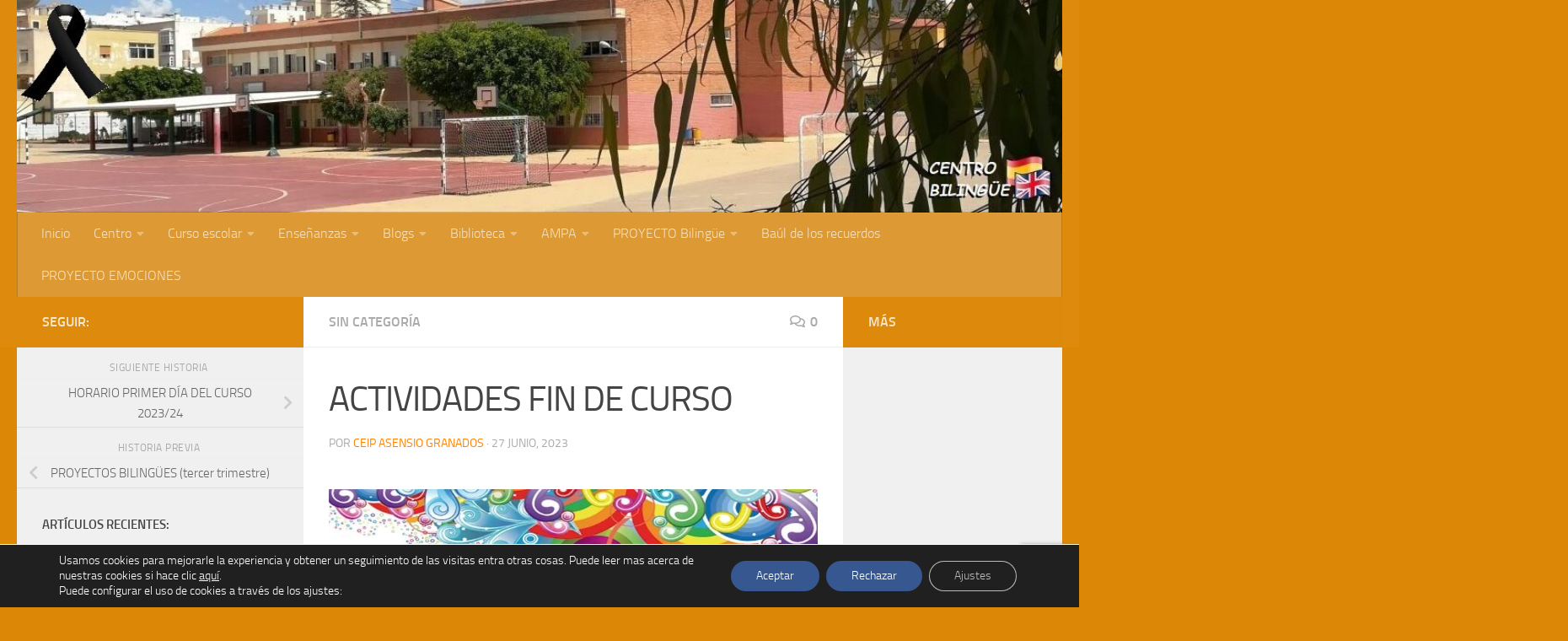

--- FILE ---
content_type: text/html; charset=UTF-8
request_url: https://blogsaverroes.juntadeandalucia.es/colegioasensiogranados/2023/06/27/actividades-fin-de-curso-y-videos-got-talent/
body_size: 24391
content:
<!DOCTYPE html>
<html class="no-js" dir="ltr" lang="es" prefix="og: https://ogp.me/ns#">
<head>
  <meta charset="UTF-8">
  <meta name="viewport" content="width=device-width, initial-scale=1.0">
  <link rel="profile" href="https://gmpg.org/xfn/11" />
  <link rel="pingback" href="https://blogsaverroes.juntadeandalucia.es/colegioasensiogranados/xmlrpc.php">

  <title>ACTIVIDADES FIN DE CURSO - CEIP Encarnación Asensio Granados</title>

		<!-- All in One SEO 4.8.1.1 - aioseo.com -->
	<meta name="description" content="Llega el fin de curso y con él se ha programado una semana con actividades lúdicas y deportivas para que nuestro alumnado disfrute con sus compañeros y compañeras. Entre estas actividades están: GOT TALENT Este curso volvemos a celebrar el Got Talent. Es una actividad basada en la expresión corporal en la" />
	<meta name="robots" content="max-image-preview:large" />
	<meta name="author" content="CEIP Asensio Granados"/>
	<link rel="canonical" href="https://blogsaverroes.juntadeandalucia.es/colegioasensiogranados/2023/06/27/actividades-fin-de-curso-y-videos-got-talent/" />
	<meta name="generator" content="All in One SEO (AIOSEO) 4.8.1.1" />
		<meta property="og:locale" content="es_ES" />
		<meta property="og:site_name" content="CEIP Encarnación Asensio Granados -" />
		<meta property="og:type" content="article" />
		<meta property="og:title" content="ACTIVIDADES FIN DE CURSO - CEIP Encarnación Asensio Granados" />
		<meta property="og:description" content="Llega el fin de curso y con él se ha programado una semana con actividades lúdicas y deportivas para que nuestro alumnado disfrute con sus compañeros y compañeras. Entre estas actividades están: GOT TALENT Este curso volvemos a celebrar el Got Talent. Es una actividad basada en la expresión corporal en la" />
		<meta property="og:url" content="https://blogsaverroes.juntadeandalucia.es/colegioasensiogranados/2023/06/27/actividades-fin-de-curso-y-videos-got-talent/" />
		<meta property="article:published_time" content="2023-06-27T09:00:12+00:00" />
		<meta property="article:modified_time" content="2023-06-27T14:43:49+00:00" />
		<meta name="twitter:card" content="summary_large_image" />
		<meta name="twitter:title" content="ACTIVIDADES FIN DE CURSO - CEIP Encarnación Asensio Granados" />
		<meta name="twitter:description" content="Llega el fin de curso y con él se ha programado una semana con actividades lúdicas y deportivas para que nuestro alumnado disfrute con sus compañeros y compañeras. Entre estas actividades están: GOT TALENT Este curso volvemos a celebrar el Got Talent. Es una actividad basada en la expresión corporal en la" />
		<script type="application/ld+json" class="aioseo-schema">
			{"@context":"https:\/\/schema.org","@graph":[{"@type":"BlogPosting","@id":"https:\/\/blogsaverroes.juntadeandalucia.es\/colegioasensiogranados\/2023\/06\/27\/actividades-fin-de-curso-y-videos-got-talent\/#blogposting","name":"ACTIVIDADES FIN DE CURSO - CEIP Encarnaci\u00f3n Asensio Granados","headline":"ACTIVIDADES FIN DE CURSO","author":{"@id":"https:\/\/blogsaverroes.juntadeandalucia.es\/colegioasensiogranados\/author\/04005557edu\/#author"},"publisher":{"@id":"https:\/\/blogsaverroes.juntadeandalucia.es\/colegioasensiogranados\/#organization"},"image":{"@type":"ImageObject","url":"https:\/\/blogsaverroes.juntadeandalucia.es\/colegioasensiogranados\/files\/2022\/06\/fincurso.jpg","width":1000,"height":884},"datePublished":"2023-06-27T09:00:12+00:00","dateModified":"2023-06-27T14:43:49+00:00","inLanguage":"es-ES","mainEntityOfPage":{"@id":"https:\/\/blogsaverroes.juntadeandalucia.es\/colegioasensiogranados\/2023\/06\/27\/actividades-fin-de-curso-y-videos-got-talent\/#webpage"},"isPartOf":{"@id":"https:\/\/blogsaverroes.juntadeandalucia.es\/colegioasensiogranados\/2023\/06\/27\/actividades-fin-de-curso-y-videos-got-talent\/#webpage"},"articleSection":"Sin categor\u00eda"},{"@type":"BreadcrumbList","@id":"https:\/\/blogsaverroes.juntadeandalucia.es\/colegioasensiogranados\/2023\/06\/27\/actividades-fin-de-curso-y-videos-got-talent\/#breadcrumblist","itemListElement":[{"@type":"ListItem","@id":"https:\/\/blogsaverroes.juntadeandalucia.es\/colegioasensiogranados\/#listItem","position":1,"name":"Hogar","item":"https:\/\/blogsaverroes.juntadeandalucia.es\/colegioasensiogranados\/","nextItem":{"@type":"ListItem","@id":"https:\/\/blogsaverroes.juntadeandalucia.es\/colegioasensiogranados\/2023\/#listItem","name":"2023"}},{"@type":"ListItem","@id":"https:\/\/blogsaverroes.juntadeandalucia.es\/colegioasensiogranados\/2023\/#listItem","position":2,"name":"2023","item":"https:\/\/blogsaverroes.juntadeandalucia.es\/colegioasensiogranados\/2023\/","nextItem":{"@type":"ListItem","@id":"https:\/\/blogsaverroes.juntadeandalucia.es\/colegioasensiogranados\/2023\/06\/#listItem","name":"June"},"previousItem":{"@type":"ListItem","@id":"https:\/\/blogsaverroes.juntadeandalucia.es\/colegioasensiogranados\/#listItem","name":"Hogar"}},{"@type":"ListItem","@id":"https:\/\/blogsaverroes.juntadeandalucia.es\/colegioasensiogranados\/2023\/06\/#listItem","position":3,"name":"June","item":"https:\/\/blogsaverroes.juntadeandalucia.es\/colegioasensiogranados\/2023\/06\/","nextItem":{"@type":"ListItem","@id":"https:\/\/blogsaverroes.juntadeandalucia.es\/colegioasensiogranados\/2023\/06\/27\/#listItem","name":"27"},"previousItem":{"@type":"ListItem","@id":"https:\/\/blogsaverroes.juntadeandalucia.es\/colegioasensiogranados\/2023\/#listItem","name":"2023"}},{"@type":"ListItem","@id":"https:\/\/blogsaverroes.juntadeandalucia.es\/colegioasensiogranados\/2023\/06\/27\/#listItem","position":4,"name":"27","item":"https:\/\/blogsaverroes.juntadeandalucia.es\/colegioasensiogranados\/2023\/06\/27\/","nextItem":{"@type":"ListItem","@id":"https:\/\/blogsaverroes.juntadeandalucia.es\/colegioasensiogranados\/2023\/06\/27\/actividades-fin-de-curso-y-videos-got-talent\/#listItem","name":"ACTIVIDADES FIN DE CURSO"},"previousItem":{"@type":"ListItem","@id":"https:\/\/blogsaverroes.juntadeandalucia.es\/colegioasensiogranados\/2023\/06\/#listItem","name":"June"}},{"@type":"ListItem","@id":"https:\/\/blogsaverroes.juntadeandalucia.es\/colegioasensiogranados\/2023\/06\/27\/actividades-fin-de-curso-y-videos-got-talent\/#listItem","position":5,"name":"ACTIVIDADES FIN DE CURSO","previousItem":{"@type":"ListItem","@id":"https:\/\/blogsaverroes.juntadeandalucia.es\/colegioasensiogranados\/2023\/06\/27\/#listItem","name":"27"}}]},{"@type":"Organization","@id":"https:\/\/blogsaverroes.juntadeandalucia.es\/colegioasensiogranados\/#organization","name":"CEIP Encarnaci\u00f3n Asensio Granados","url":"https:\/\/blogsaverroes.juntadeandalucia.es\/colegioasensiogranados\/"},{"@type":"Person","@id":"https:\/\/blogsaverroes.juntadeandalucia.es\/colegioasensiogranados\/author\/04005557edu\/#author","url":"https:\/\/blogsaverroes.juntadeandalucia.es\/colegioasensiogranados\/author\/04005557edu\/","name":"CEIP Asensio Granados","image":{"@type":"ImageObject","@id":"https:\/\/blogsaverroes.juntadeandalucia.es\/colegioasensiogranados\/2023\/06\/27\/actividades-fin-de-curso-y-videos-got-talent\/#authorImage","url":"https:\/\/secure.gravatar.com\/avatar\/de9990d6224b1667316729f8638d4791?s=96&d=mm&r=g","width":96,"height":96,"caption":"CEIP Asensio Granados"}},{"@type":"WebPage","@id":"https:\/\/blogsaverroes.juntadeandalucia.es\/colegioasensiogranados\/2023\/06\/27\/actividades-fin-de-curso-y-videos-got-talent\/#webpage","url":"https:\/\/blogsaverroes.juntadeandalucia.es\/colegioasensiogranados\/2023\/06\/27\/actividades-fin-de-curso-y-videos-got-talent\/","name":"ACTIVIDADES FIN DE CURSO - CEIP Encarnaci\u00f3n Asensio Granados","description":"Llega el fin de curso y con \u00e9l se ha programado una semana con actividades l\u00fadicas y deportivas para que nuestro alumnado disfrute con sus compa\u00f1eros y compa\u00f1eras. Entre estas actividades est\u00e1n: GOT TALENT Este curso volvemos a celebrar el Got Talent. Es una actividad basada en la expresi\u00f3n corporal en la","inLanguage":"es-ES","isPartOf":{"@id":"https:\/\/blogsaverroes.juntadeandalucia.es\/colegioasensiogranados\/#website"},"breadcrumb":{"@id":"https:\/\/blogsaverroes.juntadeandalucia.es\/colegioasensiogranados\/2023\/06\/27\/actividades-fin-de-curso-y-videos-got-talent\/#breadcrumblist"},"author":{"@id":"https:\/\/blogsaverroes.juntadeandalucia.es\/colegioasensiogranados\/author\/04005557edu\/#author"},"creator":{"@id":"https:\/\/blogsaverroes.juntadeandalucia.es\/colegioasensiogranados\/author\/04005557edu\/#author"},"image":{"@type":"ImageObject","url":"https:\/\/blogsaverroes.juntadeandalucia.es\/colegioasensiogranados\/files\/2022\/06\/fincurso.jpg","@id":"https:\/\/blogsaverroes.juntadeandalucia.es\/colegioasensiogranados\/2023\/06\/27\/actividades-fin-de-curso-y-videos-got-talent\/#mainImage","width":1000,"height":884},"primaryImageOfPage":{"@id":"https:\/\/blogsaverroes.juntadeandalucia.es\/colegioasensiogranados\/2023\/06\/27\/actividades-fin-de-curso-y-videos-got-talent\/#mainImage"},"datePublished":"2023-06-27T09:00:12+00:00","dateModified":"2023-06-27T14:43:49+00:00"},{"@type":"WebSite","@id":"https:\/\/blogsaverroes.juntadeandalucia.es\/colegioasensiogranados\/#website","url":"https:\/\/blogsaverroes.juntadeandalucia.es\/colegioasensiogranados\/","name":"CEIP Encarnaci\u00f3n Asensio Granados","inLanguage":"es-ES","publisher":{"@id":"https:\/\/blogsaverroes.juntadeandalucia.es\/colegioasensiogranados\/#organization"}}]}
		</script>
		<!-- All in One SEO -->

<script>document.documentElement.className = document.documentElement.className.replace("no-js","js");</script>
<link rel='dns-prefetch' href='//cdnjs.cloudflare.com' />
<link rel="alternate" type="application/rss+xml" title="CEIP Encarnación Asensio Granados &raquo; Feed" href="https://blogsaverroes.juntadeandalucia.es/colegioasensiogranados/feed/" />
<link rel="alternate" type="application/rss+xml" title="CEIP Encarnación Asensio Granados &raquo; Feed de los comentarios" href="https://blogsaverroes.juntadeandalucia.es/colegioasensiogranados/comments/feed/" />
<link rel="alternate" type="application/rss+xml" title="CEIP Encarnación Asensio Granados &raquo; Comentario ACTIVIDADES FIN DE CURSO del feed" href="https://blogsaverroes.juntadeandalucia.es/colegioasensiogranados/2023/06/27/actividades-fin-de-curso-y-videos-got-talent/feed/" />
<script>
window._wpemojiSettings = {"baseUrl":"https:\/\/s.w.org\/images\/core\/emoji\/14.0.0\/72x72\/","ext":".png","svgUrl":"https:\/\/s.w.org\/images\/core\/emoji\/14.0.0\/svg\/","svgExt":".svg","source":{"concatemoji":"https:\/\/blogsaverroes.juntadeandalucia.es\/colegioasensiogranados\/wp-includes\/js\/wp-emoji-release.min.js?ver=439f76b08e2eb01b882a2411c87f5be3"}};
/*! This file is auto-generated */
!function(i,n){var o,s,e;function c(e){try{var t={supportTests:e,timestamp:(new Date).valueOf()};sessionStorage.setItem(o,JSON.stringify(t))}catch(e){}}function p(e,t,n){e.clearRect(0,0,e.canvas.width,e.canvas.height),e.fillText(t,0,0);var t=new Uint32Array(e.getImageData(0,0,e.canvas.width,e.canvas.height).data),r=(e.clearRect(0,0,e.canvas.width,e.canvas.height),e.fillText(n,0,0),new Uint32Array(e.getImageData(0,0,e.canvas.width,e.canvas.height).data));return t.every(function(e,t){return e===r[t]})}function u(e,t,n){switch(t){case"flag":return n(e,"\ud83c\udff3\ufe0f\u200d\u26a7\ufe0f","\ud83c\udff3\ufe0f\u200b\u26a7\ufe0f")?!1:!n(e,"\ud83c\uddfa\ud83c\uddf3","\ud83c\uddfa\u200b\ud83c\uddf3")&&!n(e,"\ud83c\udff4\udb40\udc67\udb40\udc62\udb40\udc65\udb40\udc6e\udb40\udc67\udb40\udc7f","\ud83c\udff4\u200b\udb40\udc67\u200b\udb40\udc62\u200b\udb40\udc65\u200b\udb40\udc6e\u200b\udb40\udc67\u200b\udb40\udc7f");case"emoji":return!n(e,"\ud83e\udef1\ud83c\udffb\u200d\ud83e\udef2\ud83c\udfff","\ud83e\udef1\ud83c\udffb\u200b\ud83e\udef2\ud83c\udfff")}return!1}function f(e,t,n){var r="undefined"!=typeof WorkerGlobalScope&&self instanceof WorkerGlobalScope?new OffscreenCanvas(300,150):i.createElement("canvas"),a=r.getContext("2d",{willReadFrequently:!0}),o=(a.textBaseline="top",a.font="600 32px Arial",{});return e.forEach(function(e){o[e]=t(a,e,n)}),o}function t(e){var t=i.createElement("script");t.src=e,t.defer=!0,i.head.appendChild(t)}"undefined"!=typeof Promise&&(o="wpEmojiSettingsSupports",s=["flag","emoji"],n.supports={everything:!0,everythingExceptFlag:!0},e=new Promise(function(e){i.addEventListener("DOMContentLoaded",e,{once:!0})}),new Promise(function(t){var n=function(){try{var e=JSON.parse(sessionStorage.getItem(o));if("object"==typeof e&&"number"==typeof e.timestamp&&(new Date).valueOf()<e.timestamp+604800&&"object"==typeof e.supportTests)return e.supportTests}catch(e){}return null}();if(!n){if("undefined"!=typeof Worker&&"undefined"!=typeof OffscreenCanvas&&"undefined"!=typeof URL&&URL.createObjectURL&&"undefined"!=typeof Blob)try{var e="postMessage("+f.toString()+"("+[JSON.stringify(s),u.toString(),p.toString()].join(",")+"));",r=new Blob([e],{type:"text/javascript"}),a=new Worker(URL.createObjectURL(r),{name:"wpTestEmojiSupports"});return void(a.onmessage=function(e){c(n=e.data),a.terminate(),t(n)})}catch(e){}c(n=f(s,u,p))}t(n)}).then(function(e){for(var t in e)n.supports[t]=e[t],n.supports.everything=n.supports.everything&&n.supports[t],"flag"!==t&&(n.supports.everythingExceptFlag=n.supports.everythingExceptFlag&&n.supports[t]);n.supports.everythingExceptFlag=n.supports.everythingExceptFlag&&!n.supports.flag,n.DOMReady=!1,n.readyCallback=function(){n.DOMReady=!0}}).then(function(){return e}).then(function(){var e;n.supports.everything||(n.readyCallback(),(e=n.source||{}).concatemoji?t(e.concatemoji):e.wpemoji&&e.twemoji&&(t(e.twemoji),t(e.wpemoji)))}))}((window,document),window._wpemojiSettings);
</script>
<link rel='stylesheet' id='contador-estilos-css' href='https://blogsaverroes.juntadeandalucia.es/colegioasensiogranados/wp-content/plugins/ayesa_visitas/assets/css/estilos.css?ver=439f76b08e2eb01b882a2411c87f5be3' media='all' />
<link rel='stylesheet' id='bootstrap_tab-css' href='https://blogsaverroes.juntadeandalucia.es/colegioasensiogranados/wp-content/plugins/easy-responsive-tabs/assets/css/bootstrap_tab.min.css?ver=439f76b08e2eb01b882a2411c87f5be3' media='all' />
<link rel='stylesheet' id='bootstrap_dropdown-css' href='https://blogsaverroes.juntadeandalucia.es/colegioasensiogranados/wp-content/plugins/easy-responsive-tabs/assets/css/bootstrap_dropdown.min.css?ver=439f76b08e2eb01b882a2411c87f5be3' media='all' />
<link rel='stylesheet' id='ert_tab_icon_css-css' href='https://blogsaverroes.juntadeandalucia.es/colegioasensiogranados/wp-content/plugins/easy-responsive-tabs/assets/css/res_tab_icon.css?ver=439f76b08e2eb01b882a2411c87f5be3' media='all' />
<link rel='stylesheet' id='pt-cv-public-style-css' href='https://blogsaverroes.juntadeandalucia.es/colegioasensiogranados/wp-content/plugins/content-views-query-and-display-post-page/public/assets/css/cv.css?ver=4.0.2' media='all' />
<style id='wp-emoji-styles-inline-css'>

	img.wp-smiley, img.emoji {
		display: inline !important;
		border: none !important;
		box-shadow: none !important;
		height: 1em !important;
		width: 1em !important;
		margin: 0 0.07em !important;
		vertical-align: -0.1em !important;
		background: none !important;
		padding: 0 !important;
	}
</style>
<link rel='stylesheet' id='wp-block-library-css' href='https://blogsaverroes.juntadeandalucia.es/colegioasensiogranados/wp-includes/css/dist/block-library/style.min.css?ver=439f76b08e2eb01b882a2411c87f5be3' media='all' />
<style id='classic-theme-styles-inline-css'>
/*! This file is auto-generated */
.wp-block-button__link{color:#fff;background-color:#32373c;border-radius:9999px;box-shadow:none;text-decoration:none;padding:calc(.667em + 2px) calc(1.333em + 2px);font-size:1.125em}.wp-block-file__button{background:#32373c;color:#fff;text-decoration:none}
</style>
<style id='global-styles-inline-css'>
body{--wp--preset--color--black: #000000;--wp--preset--color--cyan-bluish-gray: #abb8c3;--wp--preset--color--white: #ffffff;--wp--preset--color--pale-pink: #f78da7;--wp--preset--color--vivid-red: #cf2e2e;--wp--preset--color--luminous-vivid-orange: #ff6900;--wp--preset--color--luminous-vivid-amber: #fcb900;--wp--preset--color--light-green-cyan: #7bdcb5;--wp--preset--color--vivid-green-cyan: #00d084;--wp--preset--color--pale-cyan-blue: #8ed1fc;--wp--preset--color--vivid-cyan-blue: #0693e3;--wp--preset--color--vivid-purple: #9b51e0;--wp--preset--gradient--vivid-cyan-blue-to-vivid-purple: linear-gradient(135deg,rgba(6,147,227,1) 0%,rgb(155,81,224) 100%);--wp--preset--gradient--light-green-cyan-to-vivid-green-cyan: linear-gradient(135deg,rgb(122,220,180) 0%,rgb(0,208,130) 100%);--wp--preset--gradient--luminous-vivid-amber-to-luminous-vivid-orange: linear-gradient(135deg,rgba(252,185,0,1) 0%,rgba(255,105,0,1) 100%);--wp--preset--gradient--luminous-vivid-orange-to-vivid-red: linear-gradient(135deg,rgba(255,105,0,1) 0%,rgb(207,46,46) 100%);--wp--preset--gradient--very-light-gray-to-cyan-bluish-gray: linear-gradient(135deg,rgb(238,238,238) 0%,rgb(169,184,195) 100%);--wp--preset--gradient--cool-to-warm-spectrum: linear-gradient(135deg,rgb(74,234,220) 0%,rgb(151,120,209) 20%,rgb(207,42,186) 40%,rgb(238,44,130) 60%,rgb(251,105,98) 80%,rgb(254,248,76) 100%);--wp--preset--gradient--blush-light-purple: linear-gradient(135deg,rgb(255,206,236) 0%,rgb(152,150,240) 100%);--wp--preset--gradient--blush-bordeaux: linear-gradient(135deg,rgb(254,205,165) 0%,rgb(254,45,45) 50%,rgb(107,0,62) 100%);--wp--preset--gradient--luminous-dusk: linear-gradient(135deg,rgb(255,203,112) 0%,rgb(199,81,192) 50%,rgb(65,88,208) 100%);--wp--preset--gradient--pale-ocean: linear-gradient(135deg,rgb(255,245,203) 0%,rgb(182,227,212) 50%,rgb(51,167,181) 100%);--wp--preset--gradient--electric-grass: linear-gradient(135deg,rgb(202,248,128) 0%,rgb(113,206,126) 100%);--wp--preset--gradient--midnight: linear-gradient(135deg,rgb(2,3,129) 0%,rgb(40,116,252) 100%);--wp--preset--font-size--small: 13px;--wp--preset--font-size--medium: 20px;--wp--preset--font-size--large: 36px;--wp--preset--font-size--x-large: 42px;--wp--preset--spacing--20: 0.44rem;--wp--preset--spacing--30: 0.67rem;--wp--preset--spacing--40: 1rem;--wp--preset--spacing--50: 1.5rem;--wp--preset--spacing--60: 2.25rem;--wp--preset--spacing--70: 3.38rem;--wp--preset--spacing--80: 5.06rem;--wp--preset--shadow--natural: 6px 6px 9px rgba(0, 0, 0, 0.2);--wp--preset--shadow--deep: 12px 12px 50px rgba(0, 0, 0, 0.4);--wp--preset--shadow--sharp: 6px 6px 0px rgba(0, 0, 0, 0.2);--wp--preset--shadow--outlined: 6px 6px 0px -3px rgba(255, 255, 255, 1), 6px 6px rgba(0, 0, 0, 1);--wp--preset--shadow--crisp: 6px 6px 0px rgba(0, 0, 0, 1);}:where(.is-layout-flex){gap: 0.5em;}:where(.is-layout-grid){gap: 0.5em;}body .is-layout-flow > .alignleft{float: left;margin-inline-start: 0;margin-inline-end: 2em;}body .is-layout-flow > .alignright{float: right;margin-inline-start: 2em;margin-inline-end: 0;}body .is-layout-flow > .aligncenter{margin-left: auto !important;margin-right: auto !important;}body .is-layout-constrained > .alignleft{float: left;margin-inline-start: 0;margin-inline-end: 2em;}body .is-layout-constrained > .alignright{float: right;margin-inline-start: 2em;margin-inline-end: 0;}body .is-layout-constrained > .aligncenter{margin-left: auto !important;margin-right: auto !important;}body .is-layout-constrained > :where(:not(.alignleft):not(.alignright):not(.alignfull)){max-width: var(--wp--style--global--content-size);margin-left: auto !important;margin-right: auto !important;}body .is-layout-constrained > .alignwide{max-width: var(--wp--style--global--wide-size);}body .is-layout-flex{display: flex;}body .is-layout-flex{flex-wrap: wrap;align-items: center;}body .is-layout-flex > *{margin: 0;}body .is-layout-grid{display: grid;}body .is-layout-grid > *{margin: 0;}:where(.wp-block-columns.is-layout-flex){gap: 2em;}:where(.wp-block-columns.is-layout-grid){gap: 2em;}:where(.wp-block-post-template.is-layout-flex){gap: 1.25em;}:where(.wp-block-post-template.is-layout-grid){gap: 1.25em;}.has-black-color{color: var(--wp--preset--color--black) !important;}.has-cyan-bluish-gray-color{color: var(--wp--preset--color--cyan-bluish-gray) !important;}.has-white-color{color: var(--wp--preset--color--white) !important;}.has-pale-pink-color{color: var(--wp--preset--color--pale-pink) !important;}.has-vivid-red-color{color: var(--wp--preset--color--vivid-red) !important;}.has-luminous-vivid-orange-color{color: var(--wp--preset--color--luminous-vivid-orange) !important;}.has-luminous-vivid-amber-color{color: var(--wp--preset--color--luminous-vivid-amber) !important;}.has-light-green-cyan-color{color: var(--wp--preset--color--light-green-cyan) !important;}.has-vivid-green-cyan-color{color: var(--wp--preset--color--vivid-green-cyan) !important;}.has-pale-cyan-blue-color{color: var(--wp--preset--color--pale-cyan-blue) !important;}.has-vivid-cyan-blue-color{color: var(--wp--preset--color--vivid-cyan-blue) !important;}.has-vivid-purple-color{color: var(--wp--preset--color--vivid-purple) !important;}.has-black-background-color{background-color: var(--wp--preset--color--black) !important;}.has-cyan-bluish-gray-background-color{background-color: var(--wp--preset--color--cyan-bluish-gray) !important;}.has-white-background-color{background-color: var(--wp--preset--color--white) !important;}.has-pale-pink-background-color{background-color: var(--wp--preset--color--pale-pink) !important;}.has-vivid-red-background-color{background-color: var(--wp--preset--color--vivid-red) !important;}.has-luminous-vivid-orange-background-color{background-color: var(--wp--preset--color--luminous-vivid-orange) !important;}.has-luminous-vivid-amber-background-color{background-color: var(--wp--preset--color--luminous-vivid-amber) !important;}.has-light-green-cyan-background-color{background-color: var(--wp--preset--color--light-green-cyan) !important;}.has-vivid-green-cyan-background-color{background-color: var(--wp--preset--color--vivid-green-cyan) !important;}.has-pale-cyan-blue-background-color{background-color: var(--wp--preset--color--pale-cyan-blue) !important;}.has-vivid-cyan-blue-background-color{background-color: var(--wp--preset--color--vivid-cyan-blue) !important;}.has-vivid-purple-background-color{background-color: var(--wp--preset--color--vivid-purple) !important;}.has-black-border-color{border-color: var(--wp--preset--color--black) !important;}.has-cyan-bluish-gray-border-color{border-color: var(--wp--preset--color--cyan-bluish-gray) !important;}.has-white-border-color{border-color: var(--wp--preset--color--white) !important;}.has-pale-pink-border-color{border-color: var(--wp--preset--color--pale-pink) !important;}.has-vivid-red-border-color{border-color: var(--wp--preset--color--vivid-red) !important;}.has-luminous-vivid-orange-border-color{border-color: var(--wp--preset--color--luminous-vivid-orange) !important;}.has-luminous-vivid-amber-border-color{border-color: var(--wp--preset--color--luminous-vivid-amber) !important;}.has-light-green-cyan-border-color{border-color: var(--wp--preset--color--light-green-cyan) !important;}.has-vivid-green-cyan-border-color{border-color: var(--wp--preset--color--vivid-green-cyan) !important;}.has-pale-cyan-blue-border-color{border-color: var(--wp--preset--color--pale-cyan-blue) !important;}.has-vivid-cyan-blue-border-color{border-color: var(--wp--preset--color--vivid-cyan-blue) !important;}.has-vivid-purple-border-color{border-color: var(--wp--preset--color--vivid-purple) !important;}.has-vivid-cyan-blue-to-vivid-purple-gradient-background{background: var(--wp--preset--gradient--vivid-cyan-blue-to-vivid-purple) !important;}.has-light-green-cyan-to-vivid-green-cyan-gradient-background{background: var(--wp--preset--gradient--light-green-cyan-to-vivid-green-cyan) !important;}.has-luminous-vivid-amber-to-luminous-vivid-orange-gradient-background{background: var(--wp--preset--gradient--luminous-vivid-amber-to-luminous-vivid-orange) !important;}.has-luminous-vivid-orange-to-vivid-red-gradient-background{background: var(--wp--preset--gradient--luminous-vivid-orange-to-vivid-red) !important;}.has-very-light-gray-to-cyan-bluish-gray-gradient-background{background: var(--wp--preset--gradient--very-light-gray-to-cyan-bluish-gray) !important;}.has-cool-to-warm-spectrum-gradient-background{background: var(--wp--preset--gradient--cool-to-warm-spectrum) !important;}.has-blush-light-purple-gradient-background{background: var(--wp--preset--gradient--blush-light-purple) !important;}.has-blush-bordeaux-gradient-background{background: var(--wp--preset--gradient--blush-bordeaux) !important;}.has-luminous-dusk-gradient-background{background: var(--wp--preset--gradient--luminous-dusk) !important;}.has-pale-ocean-gradient-background{background: var(--wp--preset--gradient--pale-ocean) !important;}.has-electric-grass-gradient-background{background: var(--wp--preset--gradient--electric-grass) !important;}.has-midnight-gradient-background{background: var(--wp--preset--gradient--midnight) !important;}.has-small-font-size{font-size: var(--wp--preset--font-size--small) !important;}.has-medium-font-size{font-size: var(--wp--preset--font-size--medium) !important;}.has-large-font-size{font-size: var(--wp--preset--font-size--large) !important;}.has-x-large-font-size{font-size: var(--wp--preset--font-size--x-large) !important;}
.wp-block-navigation a:where(:not(.wp-element-button)){color: inherit;}
:where(.wp-block-post-template.is-layout-flex){gap: 1.25em;}:where(.wp-block-post-template.is-layout-grid){gap: 1.25em;}
:where(.wp-block-columns.is-layout-flex){gap: 2em;}:where(.wp-block-columns.is-layout-grid){gap: 2em;}
.wp-block-pullquote{font-size: 1.5em;line-height: 1.6;}
</style>
<link rel='stylesheet' id='advpsStyleSheet-css' href='https://blogsaverroes.juntadeandalucia.es/colegioasensiogranados/wp-content/plugins/advanced-post-slider/advps-style.css?ver=439f76b08e2eb01b882a2411c87f5be3' media='all' />
<link rel='stylesheet' id='estilos_widgets-css' href='https://blogsaverroes.juntadeandalucia.es/colegioasensiogranados/wp-content/plugins/ayesa_widgets/assets/css/estilos.css?ver=439f76b08e2eb01b882a2411c87f5be3' media='all' />
<link rel='stylesheet' id='bageneralestiloadmin-css' href='https://blogsaverroes.juntadeandalucia.es/colegioasensiogranados/wp-content/plugins/ba-general/ba-general-style.css?ver=439f76b08e2eb01b882a2411c87f5be3' media='all' />
<link rel='stylesheet' id='bageneralfontawesomecss-css' href='https://cdnjs.cloudflare.com/ajax/libs/font-awesome/6.5.2/css/all.min.css?ver=439f76b08e2eb01b882a2411c87f5be3' media='all' />
<link rel='stylesheet' id='contact-form-7-css' href='https://blogsaverroes.juntadeandalucia.es/colegioasensiogranados/wp-content/plugins/contact-form-7/includes/css/styles.css?ver=5.9.8' media='all' />
<link rel='stylesheet' id='cntctfrm_form_style-css' href='https://blogsaverroes.juntadeandalucia.es/colegioasensiogranados/wp-content/plugins/contact-form-plugin/css/form_style.css?ver=4.2.9' media='all' />
<link rel='stylesheet' id='symple_shortcode_styles-css' href='https://blogsaverroes.juntadeandalucia.es/colegioasensiogranados/wp-content/plugins/symple-shortcodes/includes/css/symple_shortcodes_styles.css?ver=439f76b08e2eb01b882a2411c87f5be3' media='all' />
<link rel='stylesheet' id='hueman-main-style-css' href='https://blogsaverroes.juntadeandalucia.es/colegioasensiogranados/wp-content/themes/hueman/assets/front/css/main.min.css?ver=3.7.27' media='all' />
<style id='hueman-main-style-inline-css'>
body { font-size:1.00rem; }@media only screen and (min-width: 720px) {
        .nav > li { font-size:1.00rem; }
      }.container-inner { max-width: 1381px; }::selection { background-color: #dd8a0d; }
::-moz-selection { background-color: #dd8a0d; }a,a>span.hu-external::after,.themeform label .required,#flexslider-featured .flex-direction-nav .flex-next:hover,#flexslider-featured .flex-direction-nav .flex-prev:hover,.post-hover:hover .post-title a,.post-title a:hover,.sidebar.s1 .post-nav li a:hover i,.content .post-nav li a:hover i,.post-related a:hover,.sidebar.s1 .widget_rss ul li a,#footer .widget_rss ul li a,.sidebar.s1 .widget_calendar a,#footer .widget_calendar a,.sidebar.s1 .alx-tab .tab-item-category a,.sidebar.s1 .alx-posts .post-item-category a,.sidebar.s1 .alx-tab li:hover .tab-item-title a,.sidebar.s1 .alx-tab li:hover .tab-item-comment a,.sidebar.s1 .alx-posts li:hover .post-item-title a,#footer .alx-tab .tab-item-category a,#footer .alx-posts .post-item-category a,#footer .alx-tab li:hover .tab-item-title a,#footer .alx-tab li:hover .tab-item-comment a,#footer .alx-posts li:hover .post-item-title a,.comment-tabs li.active a,.comment-awaiting-moderation,.child-menu a:hover,.child-menu .current_page_item > a,.wp-pagenavi a{ color: #dd8a0d; }input[type="submit"],.themeform button[type="submit"],.sidebar.s1 .sidebar-top,.sidebar.s1 .sidebar-toggle,#flexslider-featured .flex-control-nav li a.flex-active,.post-tags a:hover,.sidebar.s1 .widget_calendar caption,#footer .widget_calendar caption,.author-bio .bio-avatar:after,.commentlist li.bypostauthor > .comment-body:after,.commentlist li.comment-author-admin > .comment-body:after{ background-color: #dd8a0d; }.post-format .format-container { border-color: #dd8a0d; }.sidebar.s1 .alx-tabs-nav li.active a,#footer .alx-tabs-nav li.active a,.comment-tabs li.active a,.wp-pagenavi a:hover,.wp-pagenavi a:active,.wp-pagenavi span.current{ border-bottom-color: #dd8a0d!important; }.sidebar.s2 .post-nav li a:hover i,
.sidebar.s2 .widget_rss ul li a,
.sidebar.s2 .widget_calendar a,
.sidebar.s2 .alx-tab .tab-item-category a,
.sidebar.s2 .alx-posts .post-item-category a,
.sidebar.s2 .alx-tab li:hover .tab-item-title a,
.sidebar.s2 .alx-tab li:hover .tab-item-comment a,
.sidebar.s2 .alx-posts li:hover .post-item-title a { color: #dd890b; }
.sidebar.s2 .sidebar-top,.sidebar.s2 .sidebar-toggle,.post-comments,.jp-play-bar,.jp-volume-bar-value,.sidebar.s2 .widget_calendar caption{ background-color: #dd890b; }.sidebar.s2 .alx-tabs-nav li.active a { border-bottom-color: #dd890b; }
.post-comments::before { border-right-color: #dd890b; }
      .search-expand,
              #nav-topbar.nav-container { background-color: #dd9323}@media only screen and (min-width: 720px) {
                #nav-topbar .nav ul { background-color: #dd9323; }
              }.is-scrolled #header .nav-container.desktop-sticky,
              .is-scrolled #header .search-expand { background-color: #dd9323; background-color: rgba(221,147,35,0.90) }.is-scrolled .topbar-transparent #nav-topbar.desktop-sticky .nav ul { background-color: #dd9323; background-color: rgba(221,147,35,0.95) }#header { background-color: #dd8a0d; }
@media only screen and (min-width: 720px) {
  #nav-header .nav ul { background-color: #dd8a0d; }
}
        #header #nav-mobile { background-color: #33363b; }.is-scrolled #header #nav-mobile { background-color: #33363b; background-color: rgba(51,54,59,0.90) }#nav-header.nav-container, #main-header-search .search-expand { background-color: #dd9933; }
@media only screen and (min-width: 720px) {
  #nav-header .nav ul { background-color: #dd9933; }
}
        #footer-bottom { background-color: #732c7b; }body { background-color: #dd8706; }
</style>
<link rel='stylesheet' id='hueman-font-awesome-css' href='https://blogsaverroes.juntadeandalucia.es/colegioasensiogranados/wp-content/themes/hueman/assets/front/css/font-awesome.min.css?ver=3.7.27' media='all' />
<link rel='stylesheet' id='dashicons-css' href='https://blogsaverroes.juntadeandalucia.es/colegioasensiogranados/wp-includes/css/dashicons.min.css?ver=439f76b08e2eb01b882a2411c87f5be3' media='all' />
<link rel='stylesheet' id='my-calendar-reset-css' href='https://blogsaverroes.juntadeandalucia.es/colegioasensiogranados/wp-content/plugins/my-calendar/css/reset.css?ver=3.5.21' media='all' />
<link rel='stylesheet' id='my-calendar-style-css' href='https://blogsaverroes.juntadeandalucia.es/colegioasensiogranados/wp-content/plugins/my-calendar/styles/twentyfifteen.css?ver=3.5.21-twentyfifteen-css' media='all' />
<style id='my-calendar-style-inline-css'>

/* Styles by My Calendar - Joe Dolson https://www.joedolson.com/ */

.my-calendar-modal .event-title svg { background-color: #ffffcc; padding: 3px; }
.mc-main .mc_general .event-title, .mc-main .mc_general .event-title a { background: #ffffcc !important; color: #000000 !important; }
.mc-main .mc_general .event-title button { background: #ffffcc !important; color: #000000 !important; }
.mc-main .mc_general .event-title a:hover, .mc-main .mc_general .event-title a:focus { background: #ffffff !important;}
.mc-main .mc_general .event-title button:hover, .mc-main .mc_general .event-title button:focus { background: #ffffff !important;}
.mc-main, .mc-event, .my-calendar-modal, .my-calendar-modal-overlay {--primary-dark: #313233; --primary-light: #fff; --secondary-light: #fff; --secondary-dark: #000; --highlight-dark: #666; --highlight-light: #efefef; --close-button: #b32d2e; --search-highlight-bg: #f5e6ab; --navbar-background: transparent; --nav-button-bg: #fff; --nav-button-color: #313233; --nav-button-border: #313233; --nav-input-border: #313233; --nav-input-background: #fff; --nav-input-color: #313233; --grid-cell-border: #0000001f; --grid-header-border: #313233; --grid-header-color: #313233; --grid-header-bg: transparent; --grid-cell-background: transparent; --current-day-border: #313233; --current-day-color: #313233; --current-day-bg: transparent; --date-has-events-bg: #313233; --date-has-events-color: #f6f7f7; --calendar-heading: clamp( 1.125rem, 24px, 2.5rem ); --event-title: clamp( 1.25rem, 24px, 2.5rem ); --grid-date: 16px; --grid-date-heading: clamp( .75rem, 16px, 1.5rem ); --modal-title: 1.5rem; --navigation-controls: clamp( .75rem, 16px, 1.5rem ); --card-heading: 1.125rem; --list-date: 1.25rem; --author-card: clamp( .75rem, 14px, 1.5rem); --single-event-title: clamp( 1.25rem, 24px, 2.5rem ); --mini-time-text: clamp( .75rem, 14px 1.25rem ); --list-event-date: 1.25rem; --list-event-title: 1.2rem; --category-mc_general: #ffffcc; }
</style>
<link rel='stylesheet' id='moove_gdpr_frontend-css' href='https://blogsaverroes.juntadeandalucia.es/colegioasensiogranados/wp-content/plugins/gdpr-cookie-compliance/dist/styles/gdpr-main-nf.css?ver=4.16.1' media='all' />
<style id='moove_gdpr_frontend-inline-css'>
				#moove_gdpr_cookie_modal .moove-gdpr-modal-content .moove-gdpr-tab-main h3.tab-title, 
				#moove_gdpr_cookie_modal .moove-gdpr-modal-content .moove-gdpr-tab-main span.tab-title,
				#moove_gdpr_cookie_modal .moove-gdpr-modal-content .moove-gdpr-modal-left-content #moove-gdpr-menu li a, 
				#moove_gdpr_cookie_modal .moove-gdpr-modal-content .moove-gdpr-modal-left-content #moove-gdpr-menu li button,
				#moove_gdpr_cookie_modal .moove-gdpr-modal-content .moove-gdpr-modal-left-content .moove-gdpr-branding-cnt a,
				#moove_gdpr_cookie_modal .moove-gdpr-modal-content .moove-gdpr-modal-footer-content .moove-gdpr-button-holder a.mgbutton, 
				#moove_gdpr_cookie_modal .moove-gdpr-modal-content .moove-gdpr-modal-footer-content .moove-gdpr-button-holder button.mgbutton,
				#moove_gdpr_cookie_modal .cookie-switch .cookie-slider:after, 
				#moove_gdpr_cookie_modal .cookie-switch .slider:after, 
				#moove_gdpr_cookie_modal .switch .cookie-slider:after, 
				#moove_gdpr_cookie_modal .switch .slider:after,
				#moove_gdpr_cookie_info_bar .moove-gdpr-info-bar-container .moove-gdpr-info-bar-content p, 
				#moove_gdpr_cookie_info_bar .moove-gdpr-info-bar-container .moove-gdpr-info-bar-content p a,
				#moove_gdpr_cookie_info_bar .moove-gdpr-info-bar-container .moove-gdpr-info-bar-content a.mgbutton, 
				#moove_gdpr_cookie_info_bar .moove-gdpr-info-bar-container .moove-gdpr-info-bar-content button.mgbutton,
				#moove_gdpr_cookie_modal .moove-gdpr-modal-content .moove-gdpr-tab-main .moove-gdpr-tab-main-content h1, 
				#moove_gdpr_cookie_modal .moove-gdpr-modal-content .moove-gdpr-tab-main .moove-gdpr-tab-main-content h2, 
				#moove_gdpr_cookie_modal .moove-gdpr-modal-content .moove-gdpr-tab-main .moove-gdpr-tab-main-content h3, 
				#moove_gdpr_cookie_modal .moove-gdpr-modal-content .moove-gdpr-tab-main .moove-gdpr-tab-main-content h4, 
				#moove_gdpr_cookie_modal .moove-gdpr-modal-content .moove-gdpr-tab-main .moove-gdpr-tab-main-content h5, 
				#moove_gdpr_cookie_modal .moove-gdpr-modal-content .moove-gdpr-tab-main .moove-gdpr-tab-main-content h6,
				#moove_gdpr_cookie_modal .moove-gdpr-modal-content.moove_gdpr_modal_theme_v2 .moove-gdpr-modal-title .tab-title,
				#moove_gdpr_cookie_modal .moove-gdpr-modal-content.moove_gdpr_modal_theme_v2 .moove-gdpr-tab-main h3.tab-title, 
				#moove_gdpr_cookie_modal .moove-gdpr-modal-content.moove_gdpr_modal_theme_v2 .moove-gdpr-tab-main span.tab-title,
				#moove_gdpr_cookie_modal .moove-gdpr-modal-content.moove_gdpr_modal_theme_v2 .moove-gdpr-branding-cnt a {
				 	font-weight: inherit				}
			#moove_gdpr_cookie_modal,#moove_gdpr_cookie_info_bar,.gdpr_cookie_settings_shortcode_content{font-family:inherit}#moove_gdpr_save_popup_settings_button{background-color:#373737;color:#fff}#moove_gdpr_save_popup_settings_button:hover{background-color:#000}#moove_gdpr_cookie_info_bar .moove-gdpr-info-bar-container .moove-gdpr-info-bar-content a.mgbutton,#moove_gdpr_cookie_info_bar .moove-gdpr-info-bar-container .moove-gdpr-info-bar-content button.mgbutton{background-color:#365790}#moove_gdpr_cookie_modal .moove-gdpr-modal-content .moove-gdpr-modal-footer-content .moove-gdpr-button-holder a.mgbutton,#moove_gdpr_cookie_modal .moove-gdpr-modal-content .moove-gdpr-modal-footer-content .moove-gdpr-button-holder button.mgbutton,.gdpr_cookie_settings_shortcode_content .gdpr-shr-button.button-green{background-color:#365790;border-color:#365790}#moove_gdpr_cookie_modal .moove-gdpr-modal-content .moove-gdpr-modal-footer-content .moove-gdpr-button-holder a.mgbutton:hover,#moove_gdpr_cookie_modal .moove-gdpr-modal-content .moove-gdpr-modal-footer-content .moove-gdpr-button-holder button.mgbutton:hover,.gdpr_cookie_settings_shortcode_content .gdpr-shr-button.button-green:hover{background-color:#fff;color:#365790}#moove_gdpr_cookie_modal .moove-gdpr-modal-content .moove-gdpr-modal-close i,#moove_gdpr_cookie_modal .moove-gdpr-modal-content .moove-gdpr-modal-close span.gdpr-icon{background-color:#365790;border:1px solid #365790}#moove_gdpr_cookie_info_bar span.change-settings-button.focus-g,#moove_gdpr_cookie_info_bar span.change-settings-button:focus,#moove_gdpr_cookie_info_bar button.change-settings-button.focus-g,#moove_gdpr_cookie_info_bar button.change-settings-button:focus{-webkit-box-shadow:0 0 1px 3px #365790;-moz-box-shadow:0 0 1px 3px #365790;box-shadow:0 0 1px 3px #365790}#moove_gdpr_cookie_modal .moove-gdpr-modal-content .moove-gdpr-modal-close i:hover,#moove_gdpr_cookie_modal .moove-gdpr-modal-content .moove-gdpr-modal-close span.gdpr-icon:hover,#moove_gdpr_cookie_info_bar span[data-href]>u.change-settings-button{color:#365790}#moove_gdpr_cookie_modal .moove-gdpr-modal-content .moove-gdpr-modal-left-content #moove-gdpr-menu li.menu-item-selected a span.gdpr-icon,#moove_gdpr_cookie_modal .moove-gdpr-modal-content .moove-gdpr-modal-left-content #moove-gdpr-menu li.menu-item-selected button span.gdpr-icon{color:inherit}#moove_gdpr_cookie_modal .moove-gdpr-modal-content .moove-gdpr-modal-left-content #moove-gdpr-menu li a span.gdpr-icon,#moove_gdpr_cookie_modal .moove-gdpr-modal-content .moove-gdpr-modal-left-content #moove-gdpr-menu li button span.gdpr-icon{color:inherit}#moove_gdpr_cookie_modal .gdpr-acc-link{line-height:0;font-size:0;color:transparent;position:absolute}#moove_gdpr_cookie_modal .moove-gdpr-modal-content .moove-gdpr-modal-close:hover i,#moove_gdpr_cookie_modal .moove-gdpr-modal-content .moove-gdpr-modal-left-content #moove-gdpr-menu li a,#moove_gdpr_cookie_modal .moove-gdpr-modal-content .moove-gdpr-modal-left-content #moove-gdpr-menu li button,#moove_gdpr_cookie_modal .moove-gdpr-modal-content .moove-gdpr-modal-left-content #moove-gdpr-menu li button i,#moove_gdpr_cookie_modal .moove-gdpr-modal-content .moove-gdpr-modal-left-content #moove-gdpr-menu li a i,#moove_gdpr_cookie_modal .moove-gdpr-modal-content .moove-gdpr-tab-main .moove-gdpr-tab-main-content a:hover,#moove_gdpr_cookie_info_bar.moove-gdpr-dark-scheme .moove-gdpr-info-bar-container .moove-gdpr-info-bar-content a.mgbutton:hover,#moove_gdpr_cookie_info_bar.moove-gdpr-dark-scheme .moove-gdpr-info-bar-container .moove-gdpr-info-bar-content button.mgbutton:hover,#moove_gdpr_cookie_info_bar.moove-gdpr-dark-scheme .moove-gdpr-info-bar-container .moove-gdpr-info-bar-content a:hover,#moove_gdpr_cookie_info_bar.moove-gdpr-dark-scheme .moove-gdpr-info-bar-container .moove-gdpr-info-bar-content button:hover,#moove_gdpr_cookie_info_bar.moove-gdpr-dark-scheme .moove-gdpr-info-bar-container .moove-gdpr-info-bar-content span.change-settings-button:hover,#moove_gdpr_cookie_info_bar.moove-gdpr-dark-scheme .moove-gdpr-info-bar-container .moove-gdpr-info-bar-content button.change-settings-button:hover,#moove_gdpr_cookie_info_bar.moove-gdpr-dark-scheme .moove-gdpr-info-bar-container .moove-gdpr-info-bar-content u.change-settings-button:hover,#moove_gdpr_cookie_info_bar span[data-href]>u.change-settings-button,#moove_gdpr_cookie_info_bar.moove-gdpr-dark-scheme .moove-gdpr-info-bar-container .moove-gdpr-info-bar-content a.mgbutton.focus-g,#moove_gdpr_cookie_info_bar.moove-gdpr-dark-scheme .moove-gdpr-info-bar-container .moove-gdpr-info-bar-content button.mgbutton.focus-g,#moove_gdpr_cookie_info_bar.moove-gdpr-dark-scheme .moove-gdpr-info-bar-container .moove-gdpr-info-bar-content a.focus-g,#moove_gdpr_cookie_info_bar.moove-gdpr-dark-scheme .moove-gdpr-info-bar-container .moove-gdpr-info-bar-content button.focus-g,#moove_gdpr_cookie_info_bar.moove-gdpr-dark-scheme .moove-gdpr-info-bar-container .moove-gdpr-info-bar-content a.mgbutton:focus,#moove_gdpr_cookie_info_bar.moove-gdpr-dark-scheme .moove-gdpr-info-bar-container .moove-gdpr-info-bar-content button.mgbutton:focus,#moove_gdpr_cookie_info_bar.moove-gdpr-dark-scheme .moove-gdpr-info-bar-container .moove-gdpr-info-bar-content a:focus,#moove_gdpr_cookie_info_bar.moove-gdpr-dark-scheme .moove-gdpr-info-bar-container .moove-gdpr-info-bar-content button:focus,#moove_gdpr_cookie_info_bar.moove-gdpr-dark-scheme .moove-gdpr-info-bar-container .moove-gdpr-info-bar-content span.change-settings-button.focus-g,span.change-settings-button:focus,button.change-settings-button.focus-g,button.change-settings-button:focus,#moove_gdpr_cookie_info_bar.moove-gdpr-dark-scheme .moove-gdpr-info-bar-container .moove-gdpr-info-bar-content u.change-settings-button.focus-g,#moove_gdpr_cookie_info_bar.moove-gdpr-dark-scheme .moove-gdpr-info-bar-container .moove-gdpr-info-bar-content u.change-settings-button:focus{color:#365790}#moove_gdpr_cookie_modal .moove-gdpr-branding.focus-g span,#moove_gdpr_cookie_modal .moove-gdpr-modal-content .moove-gdpr-tab-main a.focus-g{color:#365790}#moove_gdpr_cookie_modal.gdpr_lightbox-hide{display:none}
</style>
<script src="https://blogsaverroes.juntadeandalucia.es/colegioasensiogranados/wp-includes/js/jquery/jquery.min.js?ver=3.7.1" id="jquery-core-js"></script>
<script src="https://blogsaverroes.juntadeandalucia.es/colegioasensiogranados/wp-includes/js/jquery/jquery-migrate.min.js?ver=3.4.1" id="jquery-migrate-js"></script>
<script src="https://blogsaverroes.juntadeandalucia.es/colegioasensiogranados/wp-content/plugins/advanced-post-slider/js/advps.frnt.script.js?ver=439f76b08e2eb01b882a2411c87f5be3" id="advps_front_script-js"></script>
<script src="https://blogsaverroes.juntadeandalucia.es/colegioasensiogranados/wp-content/plugins/advanced-post-slider/bxslider/jquery.bxslider.min.js?ver=439f76b08e2eb01b882a2411c87f5be3" id="advps_jbx-js"></script>
<link rel="https://api.w.org/" href="https://blogsaverroes.juntadeandalucia.es/colegioasensiogranados/wp-json/" /><link rel="alternate" type="application/json" href="https://blogsaverroes.juntadeandalucia.es/colegioasensiogranados/wp-json/wp/v2/posts/7509" /><link rel="EditURI" type="application/rsd+xml" title="RSD" href="https://blogsaverroes.juntadeandalucia.es/colegioasensiogranados/xmlrpc.php?rsd" />
<link rel='shortlink' href='https://blogsaverroes.juntadeandalucia.es/colegioasensiogranados/?p=7509' />
<link rel="alternate" type="application/json+oembed" href="https://blogsaverroes.juntadeandalucia.es/colegioasensiogranados/wp-json/oembed/1.0/embed?url=https%3A%2F%2Fblogsaverroes.juntadeandalucia.es%2Fcolegioasensiogranados%2F2023%2F06%2F27%2Factividades-fin-de-curso-y-videos-got-talent%2F" />
<link rel="alternate" type="text/xml+oembed" href="https://blogsaverroes.juntadeandalucia.es/colegioasensiogranados/wp-json/oembed/1.0/embed?url=https%3A%2F%2Fblogsaverroes.juntadeandalucia.es%2Fcolegioasensiogranados%2F2023%2F06%2F27%2Factividades-fin-de-curso-y-videos-got-talent%2F&#038;format=xml" />
<script src='https://www.google.com/recaptcha/api.js?render=6LdvbG8qAAAAAGXX_ToaYMMDTMClL5kDeimos-ye'></script><style>.recaptcha-error { background: #fee; border-left: 4px solid red; padding: 8px; margin-bottom: 10px; }</style>    <link rel="preload" as="font" type="font/woff2" href="https://blogsaverroes.juntadeandalucia.es/colegioasensiogranados/wp-content/themes/hueman/assets/front/webfonts/fa-brands-400.woff2?v=5.15.2" crossorigin="anonymous"/>
    <link rel="preload" as="font" type="font/woff2" href="https://blogsaverroes.juntadeandalucia.es/colegioasensiogranados/wp-content/themes/hueman/assets/front/webfonts/fa-regular-400.woff2?v=5.15.2" crossorigin="anonymous"/>
    <link rel="preload" as="font" type="font/woff2" href="https://blogsaverroes.juntadeandalucia.es/colegioasensiogranados/wp-content/themes/hueman/assets/front/webfonts/fa-solid-900.woff2?v=5.15.2" crossorigin="anonymous"/>
  <link rel="preload" as="font" type="font/woff" href="https://blogsaverroes.juntadeandalucia.es/colegioasensiogranados/wp-content/themes/hueman/assets/front/fonts/titillium-light-webfont.woff" crossorigin="anonymous"/>
<link rel="preload" as="font" type="font/woff" href="https://blogsaverroes.juntadeandalucia.es/colegioasensiogranados/wp-content/themes/hueman/assets/front/fonts/titillium-lightitalic-webfont.woff" crossorigin="anonymous"/>
<link rel="preload" as="font" type="font/woff" href="https://blogsaverroes.juntadeandalucia.es/colegioasensiogranados/wp-content/themes/hueman/assets/front/fonts/titillium-regular-webfont.woff" crossorigin="anonymous"/>
<link rel="preload" as="font" type="font/woff" href="https://blogsaverroes.juntadeandalucia.es/colegioasensiogranados/wp-content/themes/hueman/assets/front/fonts/titillium-regularitalic-webfont.woff" crossorigin="anonymous"/>
<link rel="preload" as="font" type="font/woff" href="https://blogsaverroes.juntadeandalucia.es/colegioasensiogranados/wp-content/themes/hueman/assets/front/fonts/titillium-semibold-webfont.woff" crossorigin="anonymous"/>
<style>
  /*  base : fonts
/* ------------------------------------ */
body { font-family: "Titillium", Arial, sans-serif; }
@font-face {
  font-family: 'Titillium';
  src: url('https://blogsaverroes.juntadeandalucia.es/colegioasensiogranados/wp-content/themes/hueman/assets/front/fonts/titillium-light-webfont.eot');
  src: url('https://blogsaverroes.juntadeandalucia.es/colegioasensiogranados/wp-content/themes/hueman/assets/front/fonts/titillium-light-webfont.svg#titillium-light-webfont') format('svg'),
     url('https://blogsaverroes.juntadeandalucia.es/colegioasensiogranados/wp-content/themes/hueman/assets/front/fonts/titillium-light-webfont.eot?#iefix') format('embedded-opentype'),
     url('https://blogsaverroes.juntadeandalucia.es/colegioasensiogranados/wp-content/themes/hueman/assets/front/fonts/titillium-light-webfont.woff') format('woff'),
     url('https://blogsaverroes.juntadeandalucia.es/colegioasensiogranados/wp-content/themes/hueman/assets/front/fonts/titillium-light-webfont.ttf') format('truetype');
  font-weight: 300;
  font-style: normal;
}
@font-face {
  font-family: 'Titillium';
  src: url('https://blogsaverroes.juntadeandalucia.es/colegioasensiogranados/wp-content/themes/hueman/assets/front/fonts/titillium-lightitalic-webfont.eot');
  src: url('https://blogsaverroes.juntadeandalucia.es/colegioasensiogranados/wp-content/themes/hueman/assets/front/fonts/titillium-lightitalic-webfont.svg#titillium-lightitalic-webfont') format('svg'),
     url('https://blogsaverroes.juntadeandalucia.es/colegioasensiogranados/wp-content/themes/hueman/assets/front/fonts/titillium-lightitalic-webfont.eot?#iefix') format('embedded-opentype'),
     url('https://blogsaverroes.juntadeandalucia.es/colegioasensiogranados/wp-content/themes/hueman/assets/front/fonts/titillium-lightitalic-webfont.woff') format('woff'),
     url('https://blogsaverroes.juntadeandalucia.es/colegioasensiogranados/wp-content/themes/hueman/assets/front/fonts/titillium-lightitalic-webfont.ttf') format('truetype');
  font-weight: 300;
  font-style: italic;
}
@font-face {
  font-family: 'Titillium';
  src: url('https://blogsaverroes.juntadeandalucia.es/colegioasensiogranados/wp-content/themes/hueman/assets/front/fonts/titillium-regular-webfont.eot');
  src: url('https://blogsaverroes.juntadeandalucia.es/colegioasensiogranados/wp-content/themes/hueman/assets/front/fonts/titillium-regular-webfont.svg#titillium-regular-webfont') format('svg'),
     url('https://blogsaverroes.juntadeandalucia.es/colegioasensiogranados/wp-content/themes/hueman/assets/front/fonts/titillium-regular-webfont.eot?#iefix') format('embedded-opentype'),
     url('https://blogsaverroes.juntadeandalucia.es/colegioasensiogranados/wp-content/themes/hueman/assets/front/fonts/titillium-regular-webfont.woff') format('woff'),
     url('https://blogsaverroes.juntadeandalucia.es/colegioasensiogranados/wp-content/themes/hueman/assets/front/fonts/titillium-regular-webfont.ttf') format('truetype');
  font-weight: 400;
  font-style: normal;
}
@font-face {
  font-family: 'Titillium';
  src: url('https://blogsaverroes.juntadeandalucia.es/colegioasensiogranados/wp-content/themes/hueman/assets/front/fonts/titillium-regularitalic-webfont.eot');
  src: url('https://blogsaverroes.juntadeandalucia.es/colegioasensiogranados/wp-content/themes/hueman/assets/front/fonts/titillium-regularitalic-webfont.svg#titillium-regular-webfont') format('svg'),
     url('https://blogsaverroes.juntadeandalucia.es/colegioasensiogranados/wp-content/themes/hueman/assets/front/fonts/titillium-regularitalic-webfont.eot?#iefix') format('embedded-opentype'),
     url('https://blogsaverroes.juntadeandalucia.es/colegioasensiogranados/wp-content/themes/hueman/assets/front/fonts/titillium-regularitalic-webfont.woff') format('woff'),
     url('https://blogsaverroes.juntadeandalucia.es/colegioasensiogranados/wp-content/themes/hueman/assets/front/fonts/titillium-regularitalic-webfont.ttf') format('truetype');
  font-weight: 400;
  font-style: italic;
}
@font-face {
    font-family: 'Titillium';
    src: url('https://blogsaverroes.juntadeandalucia.es/colegioasensiogranados/wp-content/themes/hueman/assets/front/fonts/titillium-semibold-webfont.eot');
    src: url('https://blogsaverroes.juntadeandalucia.es/colegioasensiogranados/wp-content/themes/hueman/assets/front/fonts/titillium-semibold-webfont.svg#titillium-semibold-webfont') format('svg'),
         url('https://blogsaverroes.juntadeandalucia.es/colegioasensiogranados/wp-content/themes/hueman/assets/front/fonts/titillium-semibold-webfont.eot?#iefix') format('embedded-opentype'),
         url('https://blogsaverroes.juntadeandalucia.es/colegioasensiogranados/wp-content/themes/hueman/assets/front/fonts/titillium-semibold-webfont.woff') format('woff'),
         url('https://blogsaverroes.juntadeandalucia.es/colegioasensiogranados/wp-content/themes/hueman/assets/front/fonts/titillium-semibold-webfont.ttf') format('truetype');
  font-weight: 600;
  font-style: normal;
}
</style>
  <!--[if lt IE 9]>
<script src="https://blogsaverroes.juntadeandalucia.es/colegioasensiogranados/wp-content/themes/hueman/assets/front/js/ie/html5shiv-printshiv.min.js"></script>
<script src="https://blogsaverroes.juntadeandalucia.es/colegioasensiogranados/wp-content/themes/hueman/assets/front/js/ie/selectivizr.js"></script>
<![endif]-->
<link rel="icon" href="https://blogsaverroes.juntadeandalucia.es/colegioasensiogranados/files/2017/09/cropped-Escudo-Asensio-Granados-32x32.jpg" sizes="32x32" />
<link rel="icon" href="https://blogsaverroes.juntadeandalucia.es/colegioasensiogranados/files/2017/09/cropped-Escudo-Asensio-Granados-192x192.jpg" sizes="192x192" />
<link rel="apple-touch-icon" href="https://blogsaverroes.juntadeandalucia.es/colegioasensiogranados/files/2017/09/cropped-Escudo-Asensio-Granados-180x180.jpg" />
<meta name="msapplication-TileImage" content="https://blogsaverroes.juntadeandalucia.es/colegioasensiogranados/files/2017/09/cropped-Escudo-Asensio-Granados-270x270.jpg" />
</head>

<body class="post-template-default single single-post postid-7509 single-format-standard wp-embed-responsive col-3cm full-width header-desktop-sticky header-mobile-sticky hueman-3-7-27 chrome">
<div id="wrapper">
  <a class="screen-reader-text skip-link" href="#content">Saltar al contenido</a>
  
  <header id="header" class="main-menu-mobile-on one-mobile-menu main_menu header-ads-desktop  topbar-transparent has-header-img">
        <nav class="nav-container group mobile-menu mobile-sticky " id="nav-mobile" data-menu-id="header-1">
  <div class="mobile-title-logo-in-header"><p class="site-title">                  <a class="custom-logo-link" href="https://blogsaverroes.juntadeandalucia.es/colegioasensiogranados/" rel="home" title="CEIP Encarnación Asensio Granados | Inicio">CEIP Encarnación Asensio Granados</a>                </p></div>
        
                    <!-- <div class="ham__navbar-toggler collapsed" aria-expanded="false">
          <div class="ham__navbar-span-wrapper">
            <span class="ham-toggler-menu__span"></span>
          </div>
        </div> -->
        <button class="ham__navbar-toggler-two collapsed" title="Menu" aria-expanded="false">
          <span class="ham__navbar-span-wrapper">
            <span class="line line-1"></span>
            <span class="line line-2"></span>
            <span class="line line-3"></span>
          </span>
        </button>
            
      <div class="nav-text"></div>
      <div class="nav-wrap container">
                  <ul class="nav container-inner group mobile-search">
                            <li>
                  <form role="search" method="get" class="search-form" action="https://blogsaverroes.juntadeandalucia.es/colegioasensiogranados/">
				<label>
					<span class="screen-reader-text">Buscar:</span>
					<input type="search" class="search-field" placeholder="Buscar &hellip;" value="" name="s" />
				</label>
				<input type="submit" class="search-submit" value="Buscar" />
			</form>                </li>
                      </ul>
                <ul id="menu-menu-superior" class="nav container-inner group"><li id="menu-item-2061" class="menu-item menu-item-type-custom menu-item-object-custom menu-item-home menu-item-2061"><a href="https://blogsaverroes.juntadeandalucia.es/colegioasensiogranados/">Inicio</a></li>
<li id="menu-item-2042" class="menu-item menu-item-type-custom menu-item-object-custom menu-item-has-children menu-item-2042"><a href="#">Centro</a>
<ul class="sub-menu">
	<li id="menu-item-2068" class="menu-item menu-item-type-post_type menu-item-object-page menu-item-2068"><a href="https://blogsaverroes.juntadeandalucia.es/colegioasensiogranados/el-centro-2/">Datos del centro</a></li>
	<li id="menu-item-2267" class="menu-item menu-item-type-custom menu-item-object-custom menu-item-2267"><a href="https://blogsaverroes.juntadeandalucia.es/colegioasensiogranados/2009/02/02/con-vista-al-pasado/">Historia</a></li>
	<li id="menu-item-2072" class="menu-item menu-item-type-post_type menu-item-object-page menu-item-2072"><a href="https://blogsaverroes.juntadeandalucia.es/colegioasensiogranados/equipo-directivo/">Equipo directivo</a></li>
	<li id="menu-item-2077" class="menu-item menu-item-type-post_type menu-item-object-page menu-item-2077"><a href="https://blogsaverroes.juntadeandalucia.es/colegioasensiogranados/secretaria/">Claustro de profesores</a></li>
	<li id="menu-item-2076" class="menu-item menu-item-type-post_type menu-item-object-page menu-item-2076"><a href="https://blogsaverroes.juntadeandalucia.es/colegioasensiogranados/proyecto-educativo/">PLAN DE CENTRO Y PROGRAMACIONES</a></li>
	<li id="menu-item-2075" class="menu-item menu-item-type-post_type menu-item-object-page menu-item-2075"><a href="https://blogsaverroes.juntadeandalucia.es/colegioasensiogranados/planes-y-proyectos/">Planes y Programas</a></li>
</ul>
</li>
<li id="menu-item-2067" class="menu-item menu-item-type-post_type menu-item-object-page menu-item-has-children menu-item-2067"><a href="https://blogsaverroes.juntadeandalucia.es/colegioasensiogranados/curso-escolar/">Curso escolar</a>
<ul class="sub-menu">
	<li id="menu-item-2096" class="menu-item menu-item-type-post_type menu-item-object-page menu-item-2096"><a href="https://blogsaverroes.juntadeandalucia.es/colegioasensiogranados/calendario/">Secretaría</a></li>
	<li id="menu-item-2073" class="menu-item menu-item-type-post_type menu-item-object-page menu-item-2073"><a href="https://blogsaverroes.juntadeandalucia.es/colegioasensiogranados/escolarizacion/">Escolarización</a></li>
	<li id="menu-item-2074" class="menu-item menu-item-type-post_type menu-item-object-page menu-item-2074"><a href="https://blogsaverroes.juntadeandalucia.es/colegioasensiogranados/horarios/">Horarios</a></li>
	<li id="menu-item-2065" class="menu-item menu-item-type-post_type menu-item-object-page menu-item-2065"><a href="https://blogsaverroes.juntadeandalucia.es/colegioasensiogranados/calendario-escolar/">Calendario escolar</a></li>
	<li id="menu-item-2066" class="menu-item menu-item-type-post_type menu-item-object-page menu-item-2066"><a href="https://blogsaverroes.juntadeandalucia.es/colegioasensiogranados/comedor-escolar/">Comedor escolar</a></li>
	<li id="menu-item-2064" class="menu-item menu-item-type-post_type menu-item-object-page menu-item-2064"><a href="https://blogsaverroes.juntadeandalucia.es/colegioasensiogranados/aula-matinal/">Aula Matinal</a></li>
	<li id="menu-item-2063" class="menu-item menu-item-type-post_type menu-item-object-page menu-item-has-children menu-item-2063"><a href="https://blogsaverroes.juntadeandalucia.es/colegioasensiogranados/actividades-extraescolares/">Actividades  complementarias y extraescolares</a>
	<ul class="sub-menu">
		<li id="menu-item-3271" class="menu-item menu-item-type-taxonomy menu-item-object-category menu-item-3271"><a href="https://blogsaverroes.juntadeandalucia.es/colegioasensiogranados/category/excursiones/">Excursiones</a></li>
		<li id="menu-item-3270" class="menu-item menu-item-type-taxonomy menu-item-object-category menu-item-3270"><a href="https://blogsaverroes.juntadeandalucia.es/colegioasensiogranados/category/actividades-complemantarias-y-extraescolares/conmemoraciones/">Conmemoraciones</a></li>
		<li id="menu-item-3269" class="menu-item menu-item-type-taxonomy menu-item-object-category menu-item-3269"><a href="https://blogsaverroes.juntadeandalucia.es/colegioasensiogranados/category/actividades-complemantarias-y-extraescolares/campeonatos/">Campeonatos</a></li>
	</ul>
</li>
</ul>
</li>
<li id="menu-item-2043" class="menu-item menu-item-type-custom menu-item-object-custom menu-item-has-children menu-item-2043"><a href="#">Enseñanzas</a>
<ul class="sub-menu">
	<li id="menu-item-3266" class="menu-item menu-item-type-taxonomy menu-item-object-category menu-item-3266"><a href="https://blogsaverroes.juntadeandalucia.es/colegioasensiogranados/category/la-comunidad-educativa/profesorado/especialidades/musica/">Ed. Musical</a></li>
	<li id="menu-item-2084" class="menu-item menu-item-type-post_type menu-item-object-page menu-item-has-children menu-item-2084"><a href="https://blogsaverroes.juntadeandalucia.es/colegioasensiogranados/educacion-infantil/">Educación infantil</a>
	<ul class="sub-menu">
		<li id="menu-item-2085" class="menu-item menu-item-type-post_type menu-item-object-page menu-item-2085"><a href="https://blogsaverroes.juntadeandalucia.es/colegioasensiogranados/educacion-infantil/materiales-recursos/">E.I. Materiales, recursos…</a></li>
		<li id="menu-item-2050" class="menu-item menu-item-type-taxonomy menu-item-object-category menu-item-2050"><a href="https://blogsaverroes.juntadeandalucia.es/colegioasensiogranados/category/ciclos/ed-infantil-noticias/">Ed. Infantil. Noticias</a></li>
	</ul>
</li>
	<li id="menu-item-2069" class="menu-item menu-item-type-post_type menu-item-object-page menu-item-has-children menu-item-2069"><a href="https://blogsaverroes.juntadeandalucia.es/colegioasensiogranados/ed-primaria-1o-ciclo/">Ed. Primaria. 1º ciclo</a>
	<ul class="sub-menu">
		<li id="menu-item-2070" class="menu-item menu-item-type-post_type menu-item-object-page menu-item-2070"><a href="https://blogsaverroes.juntadeandalucia.es/colegioasensiogranados/ed-primaria-1o-ciclo/materiales-recursos/">E.P. 1º ciclo. Materiales, recursos…</a></li>
		<li id="menu-item-2056" class="menu-item menu-item-type-taxonomy menu-item-object-category menu-item-2056"><a href="https://blogsaverroes.juntadeandalucia.es/colegioasensiogranados/category/ciclos/e-p-1o-ciclo-noticias/">E.P. 1º ciclo. Noticias</a></li>
	</ul>
</li>
	<li id="menu-item-2071" class="menu-item menu-item-type-post_type menu-item-object-page menu-item-has-children menu-item-2071"><a href="https://blogsaverroes.juntadeandalucia.es/colegioasensiogranados/ed-primaria-2o-ciclo/">Ed. Primaria. 2º ciclo</a>
	<ul class="sub-menu">
		<li id="menu-item-2081" class="menu-item menu-item-type-post_type menu-item-object-page menu-item-2081"><a href="https://blogsaverroes.juntadeandalucia.es/colegioasensiogranados/ed-primaria-2o-ciclo/materiales-recursos/">E.P. 2º ciclo. Materiales, recursos…</a></li>
		<li id="menu-item-2048" class="menu-item menu-item-type-taxonomy menu-item-object-category menu-item-2048"><a href="https://blogsaverroes.juntadeandalucia.es/colegioasensiogranados/category/ciclos/e-p-2o-ciclo-noticias/">E.P. 2º ciclo. Noticias</a></li>
	</ul>
</li>
	<li id="menu-item-2082" class="menu-item menu-item-type-post_type menu-item-object-page menu-item-has-children menu-item-2082"><a href="https://blogsaverroes.juntadeandalucia.es/colegioasensiogranados/ed-primaria-3o-ciclo/">Ed. Primaria. 3º ciclo</a>
	<ul class="sub-menu">
		<li id="menu-item-2083" class="menu-item menu-item-type-post_type menu-item-object-page menu-item-2083"><a href="https://blogsaverroes.juntadeandalucia.es/colegioasensiogranados/ed-primaria-3o-ciclo/materiales-recursos/">E.P. 3º ciclo. Materiales, recursos…</a></li>
		<li id="menu-item-2049" class="menu-item menu-item-type-taxonomy menu-item-object-category menu-item-2049"><a href="https://blogsaverroes.juntadeandalucia.es/colegioasensiogranados/category/ciclos/e-p-3o-ciclo-noticias/">E.P. 3º ciclo. Noticias</a></li>
	</ul>
</li>
</ul>
</li>
<li id="menu-item-2044" class="menu-item menu-item-type-custom menu-item-object-custom menu-item-has-children menu-item-2044"><a href="#">Blogs</a>
<ul class="sub-menu">
	<li id="menu-item-2318" class="menu-item menu-item-type-custom menu-item-object-custom menu-item-2318"><a href="http://beatriz-englishteacher.blogspot.com">Blog de inglés</a></li>
</ul>
</li>
<li id="menu-item-2078" class="menu-item menu-item-type-post_type menu-item-object-page menu-item-has-children menu-item-2078"><a href="https://blogsaverroes.juntadeandalucia.es/colegioasensiogranados/biblioteca/">Biblioteca</a>
<ul class="sub-menu">
	<li id="menu-item-6217" class="menu-item menu-item-type-post_type menu-item-object-page menu-item-6217"><a href="https://blogsaverroes.juntadeandalucia.es/colegioasensiogranados/biblioweb/">BIBLIOWEB</a></li>
	<li id="menu-item-4854" class="menu-item menu-item-type-post_type menu-item-object-page menu-item-4854"><a href="https://blogsaverroes.juntadeandalucia.es/colegioasensiogranados/booktubers/">BOOKTUBERS</a></li>
</ul>
</li>
<li id="menu-item-2045" class="menu-item menu-item-type-custom menu-item-object-custom menu-item-has-children menu-item-2045"><a href="#">AMPA</a>
<ul class="sub-menu">
	<li id="menu-item-2086" class="menu-item menu-item-type-post_type menu-item-object-page menu-item-2086"><a href="https://blogsaverroes.juntadeandalucia.es/colegioasensiogranados/que-es-el-ampa/">¿Qué es el AMPA?</a></li>
</ul>
</li>
<li id="menu-item-3267" class="menu-item menu-item-type-taxonomy menu-item-object-category menu-item-has-children menu-item-3267"><a href="https://blogsaverroes.juntadeandalucia.es/colegioasensiogranados/category/plan-de-centro/proyecto-educativo/planes-proyectos-y-programas/proyecto-bilingue/">PROYECTO Bilingüe</a>
<ul class="sub-menu">
	<li id="menu-item-6246" class="menu-item menu-item-type-taxonomy menu-item-object-category menu-item-6246"><a href="https://blogsaverroes.juntadeandalucia.es/colegioasensiogranados/category/plan-de-centro/proyecto-educativo/planes-proyectos-y-programas/proyecto-bilingue/">Proyecto Bilingüe</a></li>
	<li id="menu-item-6236" class="menu-item menu-item-type-post_type menu-item-object-page menu-item-6236"><a href="https://blogsaverroes.juntadeandalucia.es/colegioasensiogranados/auxiliares-de-conversacion/">Auxiliares de Conversación</a></li>
	<li id="menu-item-7046" class="menu-item menu-item-type-post_type menu-item-object-page menu-item-7046"><a href="https://blogsaverroes.juntadeandalucia.es/colegioasensiogranados/informacion/">Información Auxiliares</a></li>
</ul>
</li>
<li id="menu-item-3310" class="menu-item menu-item-type-taxonomy menu-item-object-category menu-item-3310"><a href="https://blogsaverroes.juntadeandalucia.es/colegioasensiogranados/category/novedades/">Baúl de los recuerdos</a></li>
<li id="menu-item-4833" class="menu-item menu-item-type-post_type menu-item-object-page menu-item-4833"><a href="https://blogsaverroes.juntadeandalucia.es/colegioasensiogranados/proyecto-emociones-2/">PROYECTO EMOCIONES</a></li>
</ul>      </div>
</nav><!--/#nav-topbar-->  
  
  <div class="container group">
        <div class="container-inner">

                <div id="header-image-wrap">
              <div class="group hu-pad central-header-zone">
                                                          <div id="header-widgets">
                                                </div><!--/#header-ads-->
                                </div>

              <a href="https://blogsaverroes.juntadeandalucia.es/colegioasensiogranados/" rel="home"><img src="https://blogsaverroes.juntadeandalucia.es/colegioasensiogranados/files/2025/11/cropped-cropped-goahead.jpg" width="1138" height="231" alt="" class="new-site-image" srcset="https://blogsaverroes.juntadeandalucia.es/colegioasensiogranados/files/2025/11/cropped-cropped-goahead.jpg 1138w, https://blogsaverroes.juntadeandalucia.es/colegioasensiogranados/files/2025/11/cropped-cropped-goahead-300x61.jpg 300w, https://blogsaverroes.juntadeandalucia.es/colegioasensiogranados/files/2025/11/cropped-cropped-goahead-1024x208.jpg 1024w, https://blogsaverroes.juntadeandalucia.es/colegioasensiogranados/files/2025/11/cropped-cropped-goahead-768x156.jpg 768w" sizes="(max-width: 1138px) 100vw, 1138px" decoding="async" fetchpriority="high" /></a>          </div>
      
                <nav class="nav-container group desktop-menu " id="nav-header" data-menu-id="header-2">
    <div class="nav-text"><!-- put your mobile menu text here --></div>

  <div class="nav-wrap container">
        <ul id="menu-menu-superior-1" class="nav container-inner group"><li class="menu-item menu-item-type-custom menu-item-object-custom menu-item-home menu-item-2061"><a href="https://blogsaverroes.juntadeandalucia.es/colegioasensiogranados/">Inicio</a></li>
<li class="menu-item menu-item-type-custom menu-item-object-custom menu-item-has-children menu-item-2042"><a href="#">Centro</a>
<ul class="sub-menu">
	<li class="menu-item menu-item-type-post_type menu-item-object-page menu-item-2068"><a href="https://blogsaverroes.juntadeandalucia.es/colegioasensiogranados/el-centro-2/">Datos del centro</a></li>
	<li class="menu-item menu-item-type-custom menu-item-object-custom menu-item-2267"><a href="https://blogsaverroes.juntadeandalucia.es/colegioasensiogranados/2009/02/02/con-vista-al-pasado/">Historia</a></li>
	<li class="menu-item menu-item-type-post_type menu-item-object-page menu-item-2072"><a href="https://blogsaverroes.juntadeandalucia.es/colegioasensiogranados/equipo-directivo/">Equipo directivo</a></li>
	<li class="menu-item menu-item-type-post_type menu-item-object-page menu-item-2077"><a href="https://blogsaverroes.juntadeandalucia.es/colegioasensiogranados/secretaria/">Claustro de profesores</a></li>
	<li class="menu-item menu-item-type-post_type menu-item-object-page menu-item-2076"><a href="https://blogsaverroes.juntadeandalucia.es/colegioasensiogranados/proyecto-educativo/">PLAN DE CENTRO Y PROGRAMACIONES</a></li>
	<li class="menu-item menu-item-type-post_type menu-item-object-page menu-item-2075"><a href="https://blogsaverroes.juntadeandalucia.es/colegioasensiogranados/planes-y-proyectos/">Planes y Programas</a></li>
</ul>
</li>
<li class="menu-item menu-item-type-post_type menu-item-object-page menu-item-has-children menu-item-2067"><a href="https://blogsaverroes.juntadeandalucia.es/colegioasensiogranados/curso-escolar/">Curso escolar</a>
<ul class="sub-menu">
	<li class="menu-item menu-item-type-post_type menu-item-object-page menu-item-2096"><a href="https://blogsaverroes.juntadeandalucia.es/colegioasensiogranados/calendario/">Secretaría</a></li>
	<li class="menu-item menu-item-type-post_type menu-item-object-page menu-item-2073"><a href="https://blogsaverroes.juntadeandalucia.es/colegioasensiogranados/escolarizacion/">Escolarización</a></li>
	<li class="menu-item menu-item-type-post_type menu-item-object-page menu-item-2074"><a href="https://blogsaverroes.juntadeandalucia.es/colegioasensiogranados/horarios/">Horarios</a></li>
	<li class="menu-item menu-item-type-post_type menu-item-object-page menu-item-2065"><a href="https://blogsaverroes.juntadeandalucia.es/colegioasensiogranados/calendario-escolar/">Calendario escolar</a></li>
	<li class="menu-item menu-item-type-post_type menu-item-object-page menu-item-2066"><a href="https://blogsaverroes.juntadeandalucia.es/colegioasensiogranados/comedor-escolar/">Comedor escolar</a></li>
	<li class="menu-item menu-item-type-post_type menu-item-object-page menu-item-2064"><a href="https://blogsaverroes.juntadeandalucia.es/colegioasensiogranados/aula-matinal/">Aula Matinal</a></li>
	<li class="menu-item menu-item-type-post_type menu-item-object-page menu-item-has-children menu-item-2063"><a href="https://blogsaverroes.juntadeandalucia.es/colegioasensiogranados/actividades-extraescolares/">Actividades  complementarias y extraescolares</a>
	<ul class="sub-menu">
		<li class="menu-item menu-item-type-taxonomy menu-item-object-category menu-item-3271"><a href="https://blogsaverroes.juntadeandalucia.es/colegioasensiogranados/category/excursiones/">Excursiones</a></li>
		<li class="menu-item menu-item-type-taxonomy menu-item-object-category menu-item-3270"><a href="https://blogsaverroes.juntadeandalucia.es/colegioasensiogranados/category/actividades-complemantarias-y-extraescolares/conmemoraciones/">Conmemoraciones</a></li>
		<li class="menu-item menu-item-type-taxonomy menu-item-object-category menu-item-3269"><a href="https://blogsaverroes.juntadeandalucia.es/colegioasensiogranados/category/actividades-complemantarias-y-extraescolares/campeonatos/">Campeonatos</a></li>
	</ul>
</li>
</ul>
</li>
<li class="menu-item menu-item-type-custom menu-item-object-custom menu-item-has-children menu-item-2043"><a href="#">Enseñanzas</a>
<ul class="sub-menu">
	<li class="menu-item menu-item-type-taxonomy menu-item-object-category menu-item-3266"><a href="https://blogsaverroes.juntadeandalucia.es/colegioasensiogranados/category/la-comunidad-educativa/profesorado/especialidades/musica/">Ed. Musical</a></li>
	<li class="menu-item menu-item-type-post_type menu-item-object-page menu-item-has-children menu-item-2084"><a href="https://blogsaverroes.juntadeandalucia.es/colegioasensiogranados/educacion-infantil/">Educación infantil</a>
	<ul class="sub-menu">
		<li class="menu-item menu-item-type-post_type menu-item-object-page menu-item-2085"><a href="https://blogsaverroes.juntadeandalucia.es/colegioasensiogranados/educacion-infantil/materiales-recursos/">E.I. Materiales, recursos…</a></li>
		<li class="menu-item menu-item-type-taxonomy menu-item-object-category menu-item-2050"><a href="https://blogsaverroes.juntadeandalucia.es/colegioasensiogranados/category/ciclos/ed-infantil-noticias/">Ed. Infantil. Noticias</a></li>
	</ul>
</li>
	<li class="menu-item menu-item-type-post_type menu-item-object-page menu-item-has-children menu-item-2069"><a href="https://blogsaverroes.juntadeandalucia.es/colegioasensiogranados/ed-primaria-1o-ciclo/">Ed. Primaria. 1º ciclo</a>
	<ul class="sub-menu">
		<li class="menu-item menu-item-type-post_type menu-item-object-page menu-item-2070"><a href="https://blogsaverroes.juntadeandalucia.es/colegioasensiogranados/ed-primaria-1o-ciclo/materiales-recursos/">E.P. 1º ciclo. Materiales, recursos…</a></li>
		<li class="menu-item menu-item-type-taxonomy menu-item-object-category menu-item-2056"><a href="https://blogsaverroes.juntadeandalucia.es/colegioasensiogranados/category/ciclos/e-p-1o-ciclo-noticias/">E.P. 1º ciclo. Noticias</a></li>
	</ul>
</li>
	<li class="menu-item menu-item-type-post_type menu-item-object-page menu-item-has-children menu-item-2071"><a href="https://blogsaverroes.juntadeandalucia.es/colegioasensiogranados/ed-primaria-2o-ciclo/">Ed. Primaria. 2º ciclo</a>
	<ul class="sub-menu">
		<li class="menu-item menu-item-type-post_type menu-item-object-page menu-item-2081"><a href="https://blogsaverroes.juntadeandalucia.es/colegioasensiogranados/ed-primaria-2o-ciclo/materiales-recursos/">E.P. 2º ciclo. Materiales, recursos…</a></li>
		<li class="menu-item menu-item-type-taxonomy menu-item-object-category menu-item-2048"><a href="https://blogsaverroes.juntadeandalucia.es/colegioasensiogranados/category/ciclos/e-p-2o-ciclo-noticias/">E.P. 2º ciclo. Noticias</a></li>
	</ul>
</li>
	<li class="menu-item menu-item-type-post_type menu-item-object-page menu-item-has-children menu-item-2082"><a href="https://blogsaverroes.juntadeandalucia.es/colegioasensiogranados/ed-primaria-3o-ciclo/">Ed. Primaria. 3º ciclo</a>
	<ul class="sub-menu">
		<li class="menu-item menu-item-type-post_type menu-item-object-page menu-item-2083"><a href="https://blogsaverroes.juntadeandalucia.es/colegioasensiogranados/ed-primaria-3o-ciclo/materiales-recursos/">E.P. 3º ciclo. Materiales, recursos…</a></li>
		<li class="menu-item menu-item-type-taxonomy menu-item-object-category menu-item-2049"><a href="https://blogsaverroes.juntadeandalucia.es/colegioasensiogranados/category/ciclos/e-p-3o-ciclo-noticias/">E.P. 3º ciclo. Noticias</a></li>
	</ul>
</li>
</ul>
</li>
<li class="menu-item menu-item-type-custom menu-item-object-custom menu-item-has-children menu-item-2044"><a href="#">Blogs</a>
<ul class="sub-menu">
	<li class="menu-item menu-item-type-custom menu-item-object-custom menu-item-2318"><a href="http://beatriz-englishteacher.blogspot.com">Blog de inglés</a></li>
</ul>
</li>
<li class="menu-item menu-item-type-post_type menu-item-object-page menu-item-has-children menu-item-2078"><a href="https://blogsaverroes.juntadeandalucia.es/colegioasensiogranados/biblioteca/">Biblioteca</a>
<ul class="sub-menu">
	<li class="menu-item menu-item-type-post_type menu-item-object-page menu-item-6217"><a href="https://blogsaverroes.juntadeandalucia.es/colegioasensiogranados/biblioweb/">BIBLIOWEB</a></li>
	<li class="menu-item menu-item-type-post_type menu-item-object-page menu-item-4854"><a href="https://blogsaverroes.juntadeandalucia.es/colegioasensiogranados/booktubers/">BOOKTUBERS</a></li>
</ul>
</li>
<li class="menu-item menu-item-type-custom menu-item-object-custom menu-item-has-children menu-item-2045"><a href="#">AMPA</a>
<ul class="sub-menu">
	<li class="menu-item menu-item-type-post_type menu-item-object-page menu-item-2086"><a href="https://blogsaverroes.juntadeandalucia.es/colegioasensiogranados/que-es-el-ampa/">¿Qué es el AMPA?</a></li>
</ul>
</li>
<li class="menu-item menu-item-type-taxonomy menu-item-object-category menu-item-has-children menu-item-3267"><a href="https://blogsaverroes.juntadeandalucia.es/colegioasensiogranados/category/plan-de-centro/proyecto-educativo/planes-proyectos-y-programas/proyecto-bilingue/">PROYECTO Bilingüe</a>
<ul class="sub-menu">
	<li class="menu-item menu-item-type-taxonomy menu-item-object-category menu-item-6246"><a href="https://blogsaverroes.juntadeandalucia.es/colegioasensiogranados/category/plan-de-centro/proyecto-educativo/planes-proyectos-y-programas/proyecto-bilingue/">Proyecto Bilingüe</a></li>
	<li class="menu-item menu-item-type-post_type menu-item-object-page menu-item-6236"><a href="https://blogsaverroes.juntadeandalucia.es/colegioasensiogranados/auxiliares-de-conversacion/">Auxiliares de Conversación</a></li>
	<li class="menu-item menu-item-type-post_type menu-item-object-page menu-item-7046"><a href="https://blogsaverroes.juntadeandalucia.es/colegioasensiogranados/informacion/">Información Auxiliares</a></li>
</ul>
</li>
<li class="menu-item menu-item-type-taxonomy menu-item-object-category menu-item-3310"><a href="https://blogsaverroes.juntadeandalucia.es/colegioasensiogranados/category/novedades/">Baúl de los recuerdos</a></li>
<li class="menu-item menu-item-type-post_type menu-item-object-page menu-item-4833"><a href="https://blogsaverroes.juntadeandalucia.es/colegioasensiogranados/proyecto-emociones-2/">PROYECTO EMOCIONES</a></li>
</ul>  </div>
</nav><!--/#nav-header-->      
    </div><!--/.container-inner-->
      </div><!--/.container-->

</header><!--/#header-->
  
  <div class="container" id="page">
    <div class="container-inner">
            <div class="main">
        <div class="main-inner group">
          
              <main class="content" id="content">
              <div class="page-title hu-pad group">
          	    		<ul class="meta-single group">
    			<li class="category"><a href="https://blogsaverroes.juntadeandalucia.es/colegioasensiogranados/category/sin-categoria/" rel="category tag">Sin categoría</a></li>
    			    			<li class="comments"><a href="https://blogsaverroes.juntadeandalucia.es/colegioasensiogranados/2023/06/27/actividades-fin-de-curso-y-videos-got-talent/#respond"><i class="far fa-comments"></i>0</a></li>
    			    		</ul>
            
    </div><!--/.page-title-->
          <div class="hu-pad group">
              <article class="post-7509 post type-post status-publish format-standard has-post-thumbnail hentry category-sin-categoria">
    <div class="post-inner group">

      <h1 class="post-title entry-title">ACTIVIDADES FIN DE CURSO</h1>
  <p class="post-byline">
       por     <span class="vcard author">
       <span class="fn"><a href="https://blogsaverroes.juntadeandalucia.es/colegioasensiogranados/author/04005557edu/" title="Entradas de CEIP Asensio Granados" rel="author">CEIP Asensio Granados</a></span>
     </span>
     &middot;
                          <span class="published">27 junio, 2023</span>
          </p>

                                
      <div class="clear"></div>

      <div class="entry themeform">
        <div class="entry-inner">
          <p style="text-align: justify">&nbsp; <img decoding="async" class="alignnone wp-image-6577 size-full" src="https://blogsaverroes.juntadeandalucia.es/colegioasensiogranados/files/2022/06/findecurso.jpg" alt="" width="800" height="315" srcset="https://blogsaverroes.juntadeandalucia.es/colegioasensiogranados/files/2022/06/findecurso.jpg 800w, https://blogsaverroes.juntadeandalucia.es/colegioasensiogranados/files/2022/06/findecurso-300x118.jpg 300w, https://blogsaverroes.juntadeandalucia.es/colegioasensiogranados/files/2022/06/findecurso-768x302.jpg 768w, https://blogsaverroes.juntadeandalucia.es/colegioasensiogranados/files/2022/06/findecurso-700x276.jpg 700w" sizes="(max-width: 800px) 100vw, 800px" /></p>
<p style="text-align: justify">&nbsp; &nbsp; &nbsp;Llega el fin de curso y con él se ha programado una semana con actividades lúdicas y deportivas para que nuestro alumnado disfrute con sus compañeros y compañeras. Entre estas actividades están:</p>
<p style="text-align: center"><strong><span style="color: #ff6600">GOT TALENT</span></strong></p>
<p style="text-align: justify">Este curso volvemos a celebrar el Got Talent. Es una actividad basada en la expresión corporal en la que cada curso de primaria se ha preparado distintas coreografías y lo han representado al resto de compañeros/as.&nbsp; A continuación pueden ver el video con todas las actuaciones:</p>
<p>&nbsp; &nbsp;<iframe src="https://www.youtube.com/embed/3Kggv1-VrKg" width="560" height="315" frameborder="0"></iframe></p>
<p style="text-align: center"><strong><span style="color: #ff6600">GYMKANA</span></strong></p>
<p style="text-align: justify">Celebramos la tan esperada Gymkana. Entre todo el alumnado de primaria se han creado 24 grupos compuestos por seis integrantes, un niño/a de cada curso. Han podido relacionarse y practicar distintas pruebas como: preguntas en Inglés, tiro a la canasta, penaltis, petanca, equilibrio, relevos, bolos, salto de longitud, comba, etc. Los ganadores se llevaron trofeos. Para terminar, y como premio de consolación, se invitó a todo el alumnado a un refrescante helado.</p>
<p><img loading="lazy" decoding="async" class="alignnone wp-image-7514 size-full" src="https://blogsaverroes.juntadeandalucia.es/colegioasensiogranados/files/2023/06/WhatsApp-Image-2023-06-27-at-11.55.29-1.jpeg" alt="" width="1600" height="1200" srcset="https://blogsaverroes.juntadeandalucia.es/colegioasensiogranados/files/2023/06/WhatsApp-Image-2023-06-27-at-11.55.29-1.jpeg 1600w, https://blogsaverroes.juntadeandalucia.es/colegioasensiogranados/files/2023/06/WhatsApp-Image-2023-06-27-at-11.55.29-1-300x225.jpeg 300w, https://blogsaverroes.juntadeandalucia.es/colegioasensiogranados/files/2023/06/WhatsApp-Image-2023-06-27-at-11.55.29-1-1024x768.jpeg 1024w, https://blogsaverroes.juntadeandalucia.es/colegioasensiogranados/files/2023/06/WhatsApp-Image-2023-06-27-at-11.55.29-1-768x576.jpeg 768w, https://blogsaverroes.juntadeandalucia.es/colegioasensiogranados/files/2023/06/WhatsApp-Image-2023-06-27-at-11.55.29-1-1536x1152.jpeg 1536w, https://blogsaverroes.juntadeandalucia.es/colegioasensiogranados/files/2023/06/WhatsApp-Image-2023-06-27-at-11.55.29-1-700x525.jpeg 700w" sizes="(max-width: 1600px) 100vw, 1600px" /> <img loading="lazy" decoding="async" class="alignnone wp-image-7515 size-full" src="https://blogsaverroes.juntadeandalucia.es/colegioasensiogranados/files/2023/06/WhatsApp-Image-2023-06-27-at-11.55.29-2.jpeg" alt="" width="1600" height="1200" srcset="https://blogsaverroes.juntadeandalucia.es/colegioasensiogranados/files/2023/06/WhatsApp-Image-2023-06-27-at-11.55.29-2.jpeg 1600w, https://blogsaverroes.juntadeandalucia.es/colegioasensiogranados/files/2023/06/WhatsApp-Image-2023-06-27-at-11.55.29-2-300x225.jpeg 300w, https://blogsaverroes.juntadeandalucia.es/colegioasensiogranados/files/2023/06/WhatsApp-Image-2023-06-27-at-11.55.29-2-1024x768.jpeg 1024w, https://blogsaverroes.juntadeandalucia.es/colegioasensiogranados/files/2023/06/WhatsApp-Image-2023-06-27-at-11.55.29-2-768x576.jpeg 768w, https://blogsaverroes.juntadeandalucia.es/colegioasensiogranados/files/2023/06/WhatsApp-Image-2023-06-27-at-11.55.29-2-1536x1152.jpeg 1536w, https://blogsaverroes.juntadeandalucia.es/colegioasensiogranados/files/2023/06/WhatsApp-Image-2023-06-27-at-11.55.29-2-700x525.jpeg 700w" sizes="(max-width: 1600px) 100vw, 1600px" /> <img loading="lazy" decoding="async" class="alignnone wp-image-7516 size-full" src="https://blogsaverroes.juntadeandalucia.es/colegioasensiogranados/files/2023/06/WhatsApp-Image-2023-06-27-at-11.55.29-3.jpeg" alt="" width="1600" height="1200" srcset="https://blogsaverroes.juntadeandalucia.es/colegioasensiogranados/files/2023/06/WhatsApp-Image-2023-06-27-at-11.55.29-3.jpeg 1600w, https://blogsaverroes.juntadeandalucia.es/colegioasensiogranados/files/2023/06/WhatsApp-Image-2023-06-27-at-11.55.29-3-300x225.jpeg 300w, https://blogsaverroes.juntadeandalucia.es/colegioasensiogranados/files/2023/06/WhatsApp-Image-2023-06-27-at-11.55.29-3-1024x768.jpeg 1024w, https://blogsaverroes.juntadeandalucia.es/colegioasensiogranados/files/2023/06/WhatsApp-Image-2023-06-27-at-11.55.29-3-768x576.jpeg 768w, https://blogsaverroes.juntadeandalucia.es/colegioasensiogranados/files/2023/06/WhatsApp-Image-2023-06-27-at-11.55.29-3-1536x1152.jpeg 1536w, https://blogsaverroes.juntadeandalucia.es/colegioasensiogranados/files/2023/06/WhatsApp-Image-2023-06-27-at-11.55.29-3-700x525.jpeg 700w" sizes="(max-width: 1600px) 100vw, 1600px" /> <img loading="lazy" decoding="async" class="alignnone wp-image-7517 size-full" src="https://blogsaverroes.juntadeandalucia.es/colegioasensiogranados/files/2023/06/WhatsApp-Image-2023-06-27-at-11.55.29-4.jpeg" alt="" width="1600" height="1200" srcset="https://blogsaverroes.juntadeandalucia.es/colegioasensiogranados/files/2023/06/WhatsApp-Image-2023-06-27-at-11.55.29-4.jpeg 1600w, https://blogsaverroes.juntadeandalucia.es/colegioasensiogranados/files/2023/06/WhatsApp-Image-2023-06-27-at-11.55.29-4-300x225.jpeg 300w, https://blogsaverroes.juntadeandalucia.es/colegioasensiogranados/files/2023/06/WhatsApp-Image-2023-06-27-at-11.55.29-4-1024x768.jpeg 1024w, https://blogsaverroes.juntadeandalucia.es/colegioasensiogranados/files/2023/06/WhatsApp-Image-2023-06-27-at-11.55.29-4-768x576.jpeg 768w, https://blogsaverroes.juntadeandalucia.es/colegioasensiogranados/files/2023/06/WhatsApp-Image-2023-06-27-at-11.55.29-4-1536x1152.jpeg 1536w, https://blogsaverroes.juntadeandalucia.es/colegioasensiogranados/files/2023/06/WhatsApp-Image-2023-06-27-at-11.55.29-4-700x525.jpeg 700w" sizes="(max-width: 1600px) 100vw, 1600px" /> <img loading="lazy" decoding="async" class="alignnone wp-image-7518 size-full" src="https://blogsaverroes.juntadeandalucia.es/colegioasensiogranados/files/2023/06/WhatsApp-Image-2023-06-27-at-11.55.29.jpeg" alt="" width="1600" height="1200" srcset="https://blogsaverroes.juntadeandalucia.es/colegioasensiogranados/files/2023/06/WhatsApp-Image-2023-06-27-at-11.55.29.jpeg 1600w, https://blogsaverroes.juntadeandalucia.es/colegioasensiogranados/files/2023/06/WhatsApp-Image-2023-06-27-at-11.55.29-300x225.jpeg 300w, https://blogsaverroes.juntadeandalucia.es/colegioasensiogranados/files/2023/06/WhatsApp-Image-2023-06-27-at-11.55.29-1024x768.jpeg 1024w, https://blogsaverroes.juntadeandalucia.es/colegioasensiogranados/files/2023/06/WhatsApp-Image-2023-06-27-at-11.55.29-768x576.jpeg 768w, https://blogsaverroes.juntadeandalucia.es/colegioasensiogranados/files/2023/06/WhatsApp-Image-2023-06-27-at-11.55.29-1536x1152.jpeg 1536w, https://blogsaverroes.juntadeandalucia.es/colegioasensiogranados/files/2023/06/WhatsApp-Image-2023-06-27-at-11.55.29-700x525.jpeg 700w" sizes="(max-width: 1600px) 100vw, 1600px" /> <img loading="lazy" decoding="async" class="alignnone wp-image-7519 size-full" src="https://blogsaverroes.juntadeandalucia.es/colegioasensiogranados/files/2023/06/WhatsApp-Image-2023-06-27-at-11.55.30-1.jpeg" alt="" width="1600" height="1200" srcset="https://blogsaverroes.juntadeandalucia.es/colegioasensiogranados/files/2023/06/WhatsApp-Image-2023-06-27-at-11.55.30-1.jpeg 1600w, https://blogsaverroes.juntadeandalucia.es/colegioasensiogranados/files/2023/06/WhatsApp-Image-2023-06-27-at-11.55.30-1-300x225.jpeg 300w, https://blogsaverroes.juntadeandalucia.es/colegioasensiogranados/files/2023/06/WhatsApp-Image-2023-06-27-at-11.55.30-1-1024x768.jpeg 1024w, https://blogsaverroes.juntadeandalucia.es/colegioasensiogranados/files/2023/06/WhatsApp-Image-2023-06-27-at-11.55.30-1-768x576.jpeg 768w, https://blogsaverroes.juntadeandalucia.es/colegioasensiogranados/files/2023/06/WhatsApp-Image-2023-06-27-at-11.55.30-1-1536x1152.jpeg 1536w, https://blogsaverroes.juntadeandalucia.es/colegioasensiogranados/files/2023/06/WhatsApp-Image-2023-06-27-at-11.55.30-1-700x525.jpeg 700w" sizes="(max-width: 1600px) 100vw, 1600px" /> <img loading="lazy" decoding="async" class="alignnone wp-image-7520 size-full" src="https://blogsaverroes.juntadeandalucia.es/colegioasensiogranados/files/2023/06/WhatsApp-Image-2023-06-27-at-11.55.30-2.jpeg" alt="" width="1600" height="1200" srcset="https://blogsaverroes.juntadeandalucia.es/colegioasensiogranados/files/2023/06/WhatsApp-Image-2023-06-27-at-11.55.30-2.jpeg 1600w, https://blogsaverroes.juntadeandalucia.es/colegioasensiogranados/files/2023/06/WhatsApp-Image-2023-06-27-at-11.55.30-2-300x225.jpeg 300w, https://blogsaverroes.juntadeandalucia.es/colegioasensiogranados/files/2023/06/WhatsApp-Image-2023-06-27-at-11.55.30-2-1024x768.jpeg 1024w, https://blogsaverroes.juntadeandalucia.es/colegioasensiogranados/files/2023/06/WhatsApp-Image-2023-06-27-at-11.55.30-2-768x576.jpeg 768w, https://blogsaverroes.juntadeandalucia.es/colegioasensiogranados/files/2023/06/WhatsApp-Image-2023-06-27-at-11.55.30-2-1536x1152.jpeg 1536w, https://blogsaverroes.juntadeandalucia.es/colegioasensiogranados/files/2023/06/WhatsApp-Image-2023-06-27-at-11.55.30-2-700x525.jpeg 700w" sizes="(max-width: 1600px) 100vw, 1600px" /> <img loading="lazy" decoding="async" class="alignnone wp-image-7521 size-full" src="https://blogsaverroes.juntadeandalucia.es/colegioasensiogranados/files/2023/06/WhatsApp-Image-2023-06-27-at-11.55.30-3.jpeg" alt="" width="1600" height="1200" srcset="https://blogsaverroes.juntadeandalucia.es/colegioasensiogranados/files/2023/06/WhatsApp-Image-2023-06-27-at-11.55.30-3.jpeg 1600w, https://blogsaverroes.juntadeandalucia.es/colegioasensiogranados/files/2023/06/WhatsApp-Image-2023-06-27-at-11.55.30-3-300x225.jpeg 300w, https://blogsaverroes.juntadeandalucia.es/colegioasensiogranados/files/2023/06/WhatsApp-Image-2023-06-27-at-11.55.30-3-1024x768.jpeg 1024w, https://blogsaverroes.juntadeandalucia.es/colegioasensiogranados/files/2023/06/WhatsApp-Image-2023-06-27-at-11.55.30-3-768x576.jpeg 768w, https://blogsaverroes.juntadeandalucia.es/colegioasensiogranados/files/2023/06/WhatsApp-Image-2023-06-27-at-11.55.30-3-1536x1152.jpeg 1536w, https://blogsaverroes.juntadeandalucia.es/colegioasensiogranados/files/2023/06/WhatsApp-Image-2023-06-27-at-11.55.30-3-700x525.jpeg 700w" sizes="(max-width: 1600px) 100vw, 1600px" /> <img loading="lazy" decoding="async" class="alignnone wp-image-7522 size-full" src="https://blogsaverroes.juntadeandalucia.es/colegioasensiogranados/files/2023/06/WhatsApp-Image-2023-06-27-at-11.55.30.jpeg" alt="" width="1600" height="1200" srcset="https://blogsaverroes.juntadeandalucia.es/colegioasensiogranados/files/2023/06/WhatsApp-Image-2023-06-27-at-11.55.30.jpeg 1600w, https://blogsaverroes.juntadeandalucia.es/colegioasensiogranados/files/2023/06/WhatsApp-Image-2023-06-27-at-11.55.30-300x225.jpeg 300w, https://blogsaverroes.juntadeandalucia.es/colegioasensiogranados/files/2023/06/WhatsApp-Image-2023-06-27-at-11.55.30-1024x768.jpeg 1024w, https://blogsaverroes.juntadeandalucia.es/colegioasensiogranados/files/2023/06/WhatsApp-Image-2023-06-27-at-11.55.30-768x576.jpeg 768w, https://blogsaverroes.juntadeandalucia.es/colegioasensiogranados/files/2023/06/WhatsApp-Image-2023-06-27-at-11.55.30-1536x1152.jpeg 1536w, https://blogsaverroes.juntadeandalucia.es/colegioasensiogranados/files/2023/06/WhatsApp-Image-2023-06-27-at-11.55.30-700x525.jpeg 700w" sizes="(max-width: 1600px) 100vw, 1600px" /> <img loading="lazy" decoding="async" class="alignnone wp-image-7523 size-full" src="https://blogsaverroes.juntadeandalucia.es/colegioasensiogranados/files/2023/06/WhatsApp-Image-2023-06-27-at-11.55.31.jpeg" alt="" width="1600" height="1200" srcset="https://blogsaverroes.juntadeandalucia.es/colegioasensiogranados/files/2023/06/WhatsApp-Image-2023-06-27-at-11.55.31.jpeg 1600w, https://blogsaverroes.juntadeandalucia.es/colegioasensiogranados/files/2023/06/WhatsApp-Image-2023-06-27-at-11.55.31-300x225.jpeg 300w, https://blogsaverroes.juntadeandalucia.es/colegioasensiogranados/files/2023/06/WhatsApp-Image-2023-06-27-at-11.55.31-1024x768.jpeg 1024w, https://blogsaverroes.juntadeandalucia.es/colegioasensiogranados/files/2023/06/WhatsApp-Image-2023-06-27-at-11.55.31-768x576.jpeg 768w, https://blogsaverroes.juntadeandalucia.es/colegioasensiogranados/files/2023/06/WhatsApp-Image-2023-06-27-at-11.55.31-1536x1152.jpeg 1536w, https://blogsaverroes.juntadeandalucia.es/colegioasensiogranados/files/2023/06/WhatsApp-Image-2023-06-27-at-11.55.31-700x525.jpeg 700w" sizes="(max-width: 1600px) 100vw, 1600px" /> <img loading="lazy" decoding="async" class="alignnone wp-image-7524 size-full" src="https://blogsaverroes.juntadeandalucia.es/colegioasensiogranados/files/2023/06/WhatsApp-Image-2023-06-27-at-11.56.39.jpeg" alt="" width="1600" height="1200" srcset="https://blogsaverroes.juntadeandalucia.es/colegioasensiogranados/files/2023/06/WhatsApp-Image-2023-06-27-at-11.56.39.jpeg 1600w, https://blogsaverroes.juntadeandalucia.es/colegioasensiogranados/files/2023/06/WhatsApp-Image-2023-06-27-at-11.56.39-300x225.jpeg 300w, https://blogsaverroes.juntadeandalucia.es/colegioasensiogranados/files/2023/06/WhatsApp-Image-2023-06-27-at-11.56.39-1024x768.jpeg 1024w, https://blogsaverroes.juntadeandalucia.es/colegioasensiogranados/files/2023/06/WhatsApp-Image-2023-06-27-at-11.56.39-768x576.jpeg 768w, https://blogsaverroes.juntadeandalucia.es/colegioasensiogranados/files/2023/06/WhatsApp-Image-2023-06-27-at-11.56.39-1536x1152.jpeg 1536w, https://blogsaverroes.juntadeandalucia.es/colegioasensiogranados/files/2023/06/WhatsApp-Image-2023-06-27-at-11.56.39-700x525.jpeg 700w" sizes="(max-width: 1600px) 100vw, 1600px" /> <img loading="lazy" decoding="async" class="alignnone wp-image-7525 size-full" src="https://blogsaverroes.juntadeandalucia.es/colegioasensiogranados/files/2023/06/WhatsApp-Image-2023-06-27-at-11.56.40-1.jpeg" alt="" width="1600" height="1200" srcset="https://blogsaverroes.juntadeandalucia.es/colegioasensiogranados/files/2023/06/WhatsApp-Image-2023-06-27-at-11.56.40-1.jpeg 1600w, https://blogsaverroes.juntadeandalucia.es/colegioasensiogranados/files/2023/06/WhatsApp-Image-2023-06-27-at-11.56.40-1-300x225.jpeg 300w, https://blogsaverroes.juntadeandalucia.es/colegioasensiogranados/files/2023/06/WhatsApp-Image-2023-06-27-at-11.56.40-1-1024x768.jpeg 1024w, https://blogsaverroes.juntadeandalucia.es/colegioasensiogranados/files/2023/06/WhatsApp-Image-2023-06-27-at-11.56.40-1-768x576.jpeg 768w, https://blogsaverroes.juntadeandalucia.es/colegioasensiogranados/files/2023/06/WhatsApp-Image-2023-06-27-at-11.56.40-1-1536x1152.jpeg 1536w, https://blogsaverroes.juntadeandalucia.es/colegioasensiogranados/files/2023/06/WhatsApp-Image-2023-06-27-at-11.56.40-1-700x525.jpeg 700w" sizes="(max-width: 1600px) 100vw, 1600px" /> <img loading="lazy" decoding="async" class="alignnone wp-image-7526 size-full" src="https://blogsaverroes.juntadeandalucia.es/colegioasensiogranados/files/2023/06/WhatsApp-Image-2023-06-27-at-11.56.40.jpeg" alt="" width="1600" height="1200" srcset="https://blogsaverroes.juntadeandalucia.es/colegioasensiogranados/files/2023/06/WhatsApp-Image-2023-06-27-at-11.56.40.jpeg 1600w, https://blogsaverroes.juntadeandalucia.es/colegioasensiogranados/files/2023/06/WhatsApp-Image-2023-06-27-at-11.56.40-300x225.jpeg 300w, https://blogsaverroes.juntadeandalucia.es/colegioasensiogranados/files/2023/06/WhatsApp-Image-2023-06-27-at-11.56.40-1024x768.jpeg 1024w, https://blogsaverroes.juntadeandalucia.es/colegioasensiogranados/files/2023/06/WhatsApp-Image-2023-06-27-at-11.56.40-768x576.jpeg 768w, https://blogsaverroes.juntadeandalucia.es/colegioasensiogranados/files/2023/06/WhatsApp-Image-2023-06-27-at-11.56.40-1536x1152.jpeg 1536w, https://blogsaverroes.juntadeandalucia.es/colegioasensiogranados/files/2023/06/WhatsApp-Image-2023-06-27-at-11.56.40-700x525.jpeg 700w" sizes="(max-width: 1600px) 100vw, 1600px" /> <img loading="lazy" decoding="async" class="alignnone wp-image-7527 size-full" src="https://blogsaverroes.juntadeandalucia.es/colegioasensiogranados/files/2023/06/WhatsApp-Image-2023-06-27-at-11.56.41.jpeg" alt="" width="1600" height="1200" srcset="https://blogsaverroes.juntadeandalucia.es/colegioasensiogranados/files/2023/06/WhatsApp-Image-2023-06-27-at-11.56.41.jpeg 1600w, https://blogsaverroes.juntadeandalucia.es/colegioasensiogranados/files/2023/06/WhatsApp-Image-2023-06-27-at-11.56.41-300x225.jpeg 300w, https://blogsaverroes.juntadeandalucia.es/colegioasensiogranados/files/2023/06/WhatsApp-Image-2023-06-27-at-11.56.41-1024x768.jpeg 1024w, https://blogsaverroes.juntadeandalucia.es/colegioasensiogranados/files/2023/06/WhatsApp-Image-2023-06-27-at-11.56.41-768x576.jpeg 768w, https://blogsaverroes.juntadeandalucia.es/colegioasensiogranados/files/2023/06/WhatsApp-Image-2023-06-27-at-11.56.41-1536x1152.jpeg 1536w, https://blogsaverroes.juntadeandalucia.es/colegioasensiogranados/files/2023/06/WhatsApp-Image-2023-06-27-at-11.56.41-700x525.jpeg 700w" sizes="(max-width: 1600px) 100vw, 1600px" /> <img loading="lazy" decoding="async" class="alignnone wp-image-7528 size-full" src="https://blogsaverroes.juntadeandalucia.es/colegioasensiogranados/files/2023/06/WhatsApp-Image-2023-06-27-at-11.56.43-1.jpeg" alt="" width="1600" height="1200" srcset="https://blogsaverroes.juntadeandalucia.es/colegioasensiogranados/files/2023/06/WhatsApp-Image-2023-06-27-at-11.56.43-1.jpeg 1600w, https://blogsaverroes.juntadeandalucia.es/colegioasensiogranados/files/2023/06/WhatsApp-Image-2023-06-27-at-11.56.43-1-300x225.jpeg 300w, https://blogsaverroes.juntadeandalucia.es/colegioasensiogranados/files/2023/06/WhatsApp-Image-2023-06-27-at-11.56.43-1-1024x768.jpeg 1024w, https://blogsaverroes.juntadeandalucia.es/colegioasensiogranados/files/2023/06/WhatsApp-Image-2023-06-27-at-11.56.43-1-768x576.jpeg 768w, https://blogsaverroes.juntadeandalucia.es/colegioasensiogranados/files/2023/06/WhatsApp-Image-2023-06-27-at-11.56.43-1-1536x1152.jpeg 1536w, https://blogsaverroes.juntadeandalucia.es/colegioasensiogranados/files/2023/06/WhatsApp-Image-2023-06-27-at-11.56.43-1-700x525.jpeg 700w" sizes="(max-width: 1600px) 100vw, 1600px" /> <img loading="lazy" decoding="async" class="alignnone wp-image-7529 size-full" src="https://blogsaverroes.juntadeandalucia.es/colegioasensiogranados/files/2023/06/WhatsApp-Image-2023-06-27-at-11.56.43.jpeg" alt="" width="1600" height="1200" srcset="https://blogsaverroes.juntadeandalucia.es/colegioasensiogranados/files/2023/06/WhatsApp-Image-2023-06-27-at-11.56.43.jpeg 1600w, https://blogsaverroes.juntadeandalucia.es/colegioasensiogranados/files/2023/06/WhatsApp-Image-2023-06-27-at-11.56.43-300x225.jpeg 300w, https://blogsaverroes.juntadeandalucia.es/colegioasensiogranados/files/2023/06/WhatsApp-Image-2023-06-27-at-11.56.43-1024x768.jpeg 1024w, https://blogsaverroes.juntadeandalucia.es/colegioasensiogranados/files/2023/06/WhatsApp-Image-2023-06-27-at-11.56.43-768x576.jpeg 768w, https://blogsaverroes.juntadeandalucia.es/colegioasensiogranados/files/2023/06/WhatsApp-Image-2023-06-27-at-11.56.43-1536x1152.jpeg 1536w, https://blogsaverroes.juntadeandalucia.es/colegioasensiogranados/files/2023/06/WhatsApp-Image-2023-06-27-at-11.56.43-700x525.jpeg 700w" sizes="(max-width: 1600px) 100vw, 1600px" /> <img loading="lazy" decoding="async" class="alignnone wp-image-7530 size-full" src="https://blogsaverroes.juntadeandalucia.es/colegioasensiogranados/files/2023/06/WhatsApp-Image-2023-06-27-at-11.56.44-1.jpeg" alt="" width="1600" height="1200" srcset="https://blogsaverroes.juntadeandalucia.es/colegioasensiogranados/files/2023/06/WhatsApp-Image-2023-06-27-at-11.56.44-1.jpeg 1600w, https://blogsaverroes.juntadeandalucia.es/colegioasensiogranados/files/2023/06/WhatsApp-Image-2023-06-27-at-11.56.44-1-300x225.jpeg 300w, https://blogsaverroes.juntadeandalucia.es/colegioasensiogranados/files/2023/06/WhatsApp-Image-2023-06-27-at-11.56.44-1-1024x768.jpeg 1024w, https://blogsaverroes.juntadeandalucia.es/colegioasensiogranados/files/2023/06/WhatsApp-Image-2023-06-27-at-11.56.44-1-768x576.jpeg 768w, https://blogsaverroes.juntadeandalucia.es/colegioasensiogranados/files/2023/06/WhatsApp-Image-2023-06-27-at-11.56.44-1-1536x1152.jpeg 1536w, https://blogsaverroes.juntadeandalucia.es/colegioasensiogranados/files/2023/06/WhatsApp-Image-2023-06-27-at-11.56.44-1-700x525.jpeg 700w" sizes="(max-width: 1600px) 100vw, 1600px" /> <img loading="lazy" decoding="async" class="alignnone wp-image-7531 size-full" src="https://blogsaverroes.juntadeandalucia.es/colegioasensiogranados/files/2023/06/WhatsApp-Image-2023-06-27-at-11.56.44-2.jpeg" alt="" width="1600" height="1200" srcset="https://blogsaverroes.juntadeandalucia.es/colegioasensiogranados/files/2023/06/WhatsApp-Image-2023-06-27-at-11.56.44-2.jpeg 1600w, https://blogsaverroes.juntadeandalucia.es/colegioasensiogranados/files/2023/06/WhatsApp-Image-2023-06-27-at-11.56.44-2-300x225.jpeg 300w, https://blogsaverroes.juntadeandalucia.es/colegioasensiogranados/files/2023/06/WhatsApp-Image-2023-06-27-at-11.56.44-2-1024x768.jpeg 1024w, https://blogsaverroes.juntadeandalucia.es/colegioasensiogranados/files/2023/06/WhatsApp-Image-2023-06-27-at-11.56.44-2-768x576.jpeg 768w, https://blogsaverroes.juntadeandalucia.es/colegioasensiogranados/files/2023/06/WhatsApp-Image-2023-06-27-at-11.56.44-2-1536x1152.jpeg 1536w, https://blogsaverroes.juntadeandalucia.es/colegioasensiogranados/files/2023/06/WhatsApp-Image-2023-06-27-at-11.56.44-2-700x525.jpeg 700w" sizes="(max-width: 1600px) 100vw, 1600px" /> <img loading="lazy" decoding="async" class="alignnone wp-image-7532 size-full" src="https://blogsaverroes.juntadeandalucia.es/colegioasensiogranados/files/2023/06/WhatsApp-Image-2023-06-27-at-11.56.44-3.jpeg" alt="" width="1600" height="1200" srcset="https://blogsaverroes.juntadeandalucia.es/colegioasensiogranados/files/2023/06/WhatsApp-Image-2023-06-27-at-11.56.44-3.jpeg 1600w, https://blogsaverroes.juntadeandalucia.es/colegioasensiogranados/files/2023/06/WhatsApp-Image-2023-06-27-at-11.56.44-3-300x225.jpeg 300w, https://blogsaverroes.juntadeandalucia.es/colegioasensiogranados/files/2023/06/WhatsApp-Image-2023-06-27-at-11.56.44-3-1024x768.jpeg 1024w, https://blogsaverroes.juntadeandalucia.es/colegioasensiogranados/files/2023/06/WhatsApp-Image-2023-06-27-at-11.56.44-3-768x576.jpeg 768w, https://blogsaverroes.juntadeandalucia.es/colegioasensiogranados/files/2023/06/WhatsApp-Image-2023-06-27-at-11.56.44-3-1536x1152.jpeg 1536w, https://blogsaverroes.juntadeandalucia.es/colegioasensiogranados/files/2023/06/WhatsApp-Image-2023-06-27-at-11.56.44-3-700x525.jpeg 700w" sizes="(max-width: 1600px) 100vw, 1600px" /> <img loading="lazy" decoding="async" class="alignnone wp-image-7533 size-full" src="https://blogsaverroes.juntadeandalucia.es/colegioasensiogranados/files/2023/06/WhatsApp-Image-2023-06-27-at-11.56.44-4.jpeg" alt="" width="1600" height="1200" srcset="https://blogsaverroes.juntadeandalucia.es/colegioasensiogranados/files/2023/06/WhatsApp-Image-2023-06-27-at-11.56.44-4.jpeg 1600w, https://blogsaverroes.juntadeandalucia.es/colegioasensiogranados/files/2023/06/WhatsApp-Image-2023-06-27-at-11.56.44-4-300x225.jpeg 300w, https://blogsaverroes.juntadeandalucia.es/colegioasensiogranados/files/2023/06/WhatsApp-Image-2023-06-27-at-11.56.44-4-1024x768.jpeg 1024w, https://blogsaverroes.juntadeandalucia.es/colegioasensiogranados/files/2023/06/WhatsApp-Image-2023-06-27-at-11.56.44-4-768x576.jpeg 768w, https://blogsaverroes.juntadeandalucia.es/colegioasensiogranados/files/2023/06/WhatsApp-Image-2023-06-27-at-11.56.44-4-1536x1152.jpeg 1536w, https://blogsaverroes.juntadeandalucia.es/colegioasensiogranados/files/2023/06/WhatsApp-Image-2023-06-27-at-11.56.44-4-700x525.jpeg 700w" sizes="(max-width: 1600px) 100vw, 1600px" /> <img loading="lazy" decoding="async" class="alignnone wp-image-7534 size-full" src="https://blogsaverroes.juntadeandalucia.es/colegioasensiogranados/files/2023/06/WhatsApp-Image-2023-06-27-at-11.56.44.jpeg" alt="" width="1600" height="1200" srcset="https://blogsaverroes.juntadeandalucia.es/colegioasensiogranados/files/2023/06/WhatsApp-Image-2023-06-27-at-11.56.44.jpeg 1600w, https://blogsaverroes.juntadeandalucia.es/colegioasensiogranados/files/2023/06/WhatsApp-Image-2023-06-27-at-11.56.44-300x225.jpeg 300w, https://blogsaverroes.juntadeandalucia.es/colegioasensiogranados/files/2023/06/WhatsApp-Image-2023-06-27-at-11.56.44-1024x768.jpeg 1024w, https://blogsaverroes.juntadeandalucia.es/colegioasensiogranados/files/2023/06/WhatsApp-Image-2023-06-27-at-11.56.44-768x576.jpeg 768w, https://blogsaverroes.juntadeandalucia.es/colegioasensiogranados/files/2023/06/WhatsApp-Image-2023-06-27-at-11.56.44-1536x1152.jpeg 1536w, https://blogsaverroes.juntadeandalucia.es/colegioasensiogranados/files/2023/06/WhatsApp-Image-2023-06-27-at-11.56.44-700x525.jpeg 700w" sizes="(max-width: 1600px) 100vw, 1600px" /> <img loading="lazy" decoding="async" class="alignnone wp-image-7535 size-full" src="https://blogsaverroes.juntadeandalucia.es/colegioasensiogranados/files/2023/06/WhatsApp-Image-2023-06-27-at-11.56.45-1.jpeg" alt="" width="1600" height="1200" srcset="https://blogsaverroes.juntadeandalucia.es/colegioasensiogranados/files/2023/06/WhatsApp-Image-2023-06-27-at-11.56.45-1.jpeg 1600w, https://blogsaverroes.juntadeandalucia.es/colegioasensiogranados/files/2023/06/WhatsApp-Image-2023-06-27-at-11.56.45-1-300x225.jpeg 300w, https://blogsaverroes.juntadeandalucia.es/colegioasensiogranados/files/2023/06/WhatsApp-Image-2023-06-27-at-11.56.45-1-1024x768.jpeg 1024w, https://blogsaverroes.juntadeandalucia.es/colegioasensiogranados/files/2023/06/WhatsApp-Image-2023-06-27-at-11.56.45-1-768x576.jpeg 768w, https://blogsaverroes.juntadeandalucia.es/colegioasensiogranados/files/2023/06/WhatsApp-Image-2023-06-27-at-11.56.45-1-1536x1152.jpeg 1536w, https://blogsaverroes.juntadeandalucia.es/colegioasensiogranados/files/2023/06/WhatsApp-Image-2023-06-27-at-11.56.45-1-700x525.jpeg 700w" sizes="(max-width: 1600px) 100vw, 1600px" /> <img loading="lazy" decoding="async" class="alignnone wp-image-7536 size-full" src="https://blogsaverroes.juntadeandalucia.es/colegioasensiogranados/files/2023/06/WhatsApp-Image-2023-06-27-at-11.56.45.jpeg" alt="" width="1600" height="1200" srcset="https://blogsaverroes.juntadeandalucia.es/colegioasensiogranados/files/2023/06/WhatsApp-Image-2023-06-27-at-11.56.45.jpeg 1600w, https://blogsaverroes.juntadeandalucia.es/colegioasensiogranados/files/2023/06/WhatsApp-Image-2023-06-27-at-11.56.45-300x225.jpeg 300w, https://blogsaverroes.juntadeandalucia.es/colegioasensiogranados/files/2023/06/WhatsApp-Image-2023-06-27-at-11.56.45-1024x768.jpeg 1024w, https://blogsaverroes.juntadeandalucia.es/colegioasensiogranados/files/2023/06/WhatsApp-Image-2023-06-27-at-11.56.45-768x576.jpeg 768w, https://blogsaverroes.juntadeandalucia.es/colegioasensiogranados/files/2023/06/WhatsApp-Image-2023-06-27-at-11.56.45-1536x1152.jpeg 1536w, https://blogsaverroes.juntadeandalucia.es/colegioasensiogranados/files/2023/06/WhatsApp-Image-2023-06-27-at-11.56.45-700x525.jpeg 700w" sizes="(max-width: 1600px) 100vw, 1600px" /></p>
<p style="text-align: center"><strong><span style="color: #ff6600">GRADUACIÓN DE INFANTIL 5 AÑOS</span></strong></p>
<p style="text-align: justify">Uno de los momentos más deseados por nuestros más pequeños es el de su graduación. Se celebró el 21 de junio en la Nave Polivalente y además de recibir las bandas demostraron sus dotes artísticas con un bonito baile. También se proyectó un video muy emotivo:</p>
<p><iframe loading="lazy" src="https://www.youtube.com/embed/GcB8ktzXyqw" width="560" height="315" frameborder="0"></iframe>&nbsp;</p>
<p style="text-align: center"><span style="color: #ff6600"><strong>GRADUACIÓN 6º DE PRIMARIA</strong></span></p>
<p style="text-align: justify">También se nos graduaron los mayores. Fue una tarde con mucha emoción, alegría y una pizca de tristeza que se pasó rápidamente ya que después se celebró una cena de graduación del alumnado con sus familias y los maestros/as. A continuación podrán ver el video que prepararon para proyectarlo en el acto:</p>
<p><iframe loading="lazy" src="https://www.youtube.com/embed/JYQmZk8g0kA" width="560" height="315" frameborder="0"></iframe>&nbsp;</p>
<p style="text-align: center"><span style="color: #ff6600"><strong>FIESTA DEL AGUA</strong></span></p>
<p style="text-align: justify"><strong>Nuestra A.M.P.A «Fuente Álamo»</strong> organizó la tradicional fiesta del agua convirtiendo el patio del colegio en un parque acuático muy fresquito. Además de toboganes y piscinas llenaron el suelo de espuma con la que los niños y niñas disfrutaron mucho. Y para recargar fuerzas, nada mejor que una gran merienda con zumos y bocadillos.</p>
<p>&nbsp; <img loading="lazy" decoding="async" class="alignnone wp-image-7543 size-full" src="https://blogsaverroes.juntadeandalucia.es/colegioasensiogranados/files/2023/06/WhatsApp-Image-2023-06-27-at-12.21.15.jpeg" alt="" width="719" height="1600" srcset="https://blogsaverroes.juntadeandalucia.es/colegioasensiogranados/files/2023/06/WhatsApp-Image-2023-06-27-at-12.21.15.jpeg 719w, https://blogsaverroes.juntadeandalucia.es/colegioasensiogranados/files/2023/06/WhatsApp-Image-2023-06-27-at-12.21.15-135x300.jpeg 135w, https://blogsaverroes.juntadeandalucia.es/colegioasensiogranados/files/2023/06/WhatsApp-Image-2023-06-27-at-12.21.15-460x1024.jpeg 460w, https://blogsaverroes.juntadeandalucia.es/colegioasensiogranados/files/2023/06/WhatsApp-Image-2023-06-27-at-12.21.15-690x1536.jpeg 690w, https://blogsaverroes.juntadeandalucia.es/colegioasensiogranados/files/2023/06/WhatsApp-Image-2023-06-27-at-12.21.15-700x1558.jpeg 700w" sizes="(max-width: 719px) 100vw, 719px" /><img loading="lazy" decoding="async" class="alignnone wp-image-7542 size-full" src="https://blogsaverroes.juntadeandalucia.es/colegioasensiogranados/files/2023/06/WhatsApp-Image-2023-06-27-at-12.21.01.jpeg" alt="" width="719" height="1600" srcset="https://blogsaverroes.juntadeandalucia.es/colegioasensiogranados/files/2023/06/WhatsApp-Image-2023-06-27-at-12.21.01.jpeg 719w, https://blogsaverroes.juntadeandalucia.es/colegioasensiogranados/files/2023/06/WhatsApp-Image-2023-06-27-at-12.21.01-135x300.jpeg 135w, https://blogsaverroes.juntadeandalucia.es/colegioasensiogranados/files/2023/06/WhatsApp-Image-2023-06-27-at-12.21.01-460x1024.jpeg 460w, https://blogsaverroes.juntadeandalucia.es/colegioasensiogranados/files/2023/06/WhatsApp-Image-2023-06-27-at-12.21.01-690x1536.jpeg 690w, https://blogsaverroes.juntadeandalucia.es/colegioasensiogranados/files/2023/06/WhatsApp-Image-2023-06-27-at-12.21.01-700x1558.jpeg 700w" sizes="(max-width: 719px) 100vw, 719px" /><img loading="lazy" decoding="async" class="alignnone wp-image-7538 size-full" src="https://blogsaverroes.juntadeandalucia.es/colegioasensiogranados/files/2023/06/WhatsApp-Image-2023-06-27-at-12.19.22-2.jpeg" alt="" width="900" height="1600" srcset="https://blogsaverroes.juntadeandalucia.es/colegioasensiogranados/files/2023/06/WhatsApp-Image-2023-06-27-at-12.19.22-2.jpeg 900w, https://blogsaverroes.juntadeandalucia.es/colegioasensiogranados/files/2023/06/WhatsApp-Image-2023-06-27-at-12.19.22-2-169x300.jpeg 169w, https://blogsaverroes.juntadeandalucia.es/colegioasensiogranados/files/2023/06/WhatsApp-Image-2023-06-27-at-12.19.22-2-576x1024.jpeg 576w, https://blogsaverroes.juntadeandalucia.es/colegioasensiogranados/files/2023/06/WhatsApp-Image-2023-06-27-at-12.19.22-2-768x1365.jpeg 768w, https://blogsaverroes.juntadeandalucia.es/colegioasensiogranados/files/2023/06/WhatsApp-Image-2023-06-27-at-12.19.22-2-864x1536.jpeg 864w, https://blogsaverroes.juntadeandalucia.es/colegioasensiogranados/files/2023/06/WhatsApp-Image-2023-06-27-at-12.19.22-2-700x1244.jpeg 700w" sizes="(max-width: 900px) 100vw, 900px" /> <img loading="lazy" decoding="async" class="alignnone wp-image-7539 size-full" src="https://blogsaverroes.juntadeandalucia.es/colegioasensiogranados/files/2023/06/WhatsApp-Image-2023-06-27-at-12.19.22.jpeg" alt="" width="900" height="1600" srcset="https://blogsaverroes.juntadeandalucia.es/colegioasensiogranados/files/2023/06/WhatsApp-Image-2023-06-27-at-12.19.22.jpeg 900w, https://blogsaverroes.juntadeandalucia.es/colegioasensiogranados/files/2023/06/WhatsApp-Image-2023-06-27-at-12.19.22-169x300.jpeg 169w, https://blogsaverroes.juntadeandalucia.es/colegioasensiogranados/files/2023/06/WhatsApp-Image-2023-06-27-at-12.19.22-576x1024.jpeg 576w, https://blogsaverroes.juntadeandalucia.es/colegioasensiogranados/files/2023/06/WhatsApp-Image-2023-06-27-at-12.19.22-768x1365.jpeg 768w, https://blogsaverroes.juntadeandalucia.es/colegioasensiogranados/files/2023/06/WhatsApp-Image-2023-06-27-at-12.19.22-864x1536.jpeg 864w, https://blogsaverroes.juntadeandalucia.es/colegioasensiogranados/files/2023/06/WhatsApp-Image-2023-06-27-at-12.19.22-700x1244.jpeg 700w" sizes="(max-width: 900px) 100vw, 900px" /> <img loading="lazy" decoding="async" class="alignnone wp-image-7540 size-full" src="https://blogsaverroes.juntadeandalucia.es/colegioasensiogranados/files/2023/06/WhatsApp-Image-2023-06-27-at-12.19.23-1.jpeg" alt="" width="1200" height="1600" srcset="https://blogsaverroes.juntadeandalucia.es/colegioasensiogranados/files/2023/06/WhatsApp-Image-2023-06-27-at-12.19.23-1.jpeg 1200w, https://blogsaverroes.juntadeandalucia.es/colegioasensiogranados/files/2023/06/WhatsApp-Image-2023-06-27-at-12.19.23-1-225x300.jpeg 225w, https://blogsaverroes.juntadeandalucia.es/colegioasensiogranados/files/2023/06/WhatsApp-Image-2023-06-27-at-12.19.23-1-768x1024.jpeg 768w, https://blogsaverroes.juntadeandalucia.es/colegioasensiogranados/files/2023/06/WhatsApp-Image-2023-06-27-at-12.19.23-1-1152x1536.jpeg 1152w, https://blogsaverroes.juntadeandalucia.es/colegioasensiogranados/files/2023/06/WhatsApp-Image-2023-06-27-at-12.19.23-1-700x933.jpeg 700w" sizes="(max-width: 1200px) 100vw, 1200px" /> <img loading="lazy" decoding="async" class="alignnone wp-image-7541 size-full" src="https://blogsaverroes.juntadeandalucia.es/colegioasensiogranados/files/2023/06/WhatsApp-Image-2023-06-27-at-12.19.23-2.jpeg" alt="" width="1200" height="1600" srcset="https://blogsaverroes.juntadeandalucia.es/colegioasensiogranados/files/2023/06/WhatsApp-Image-2023-06-27-at-12.19.23-2.jpeg 1200w, https://blogsaverroes.juntadeandalucia.es/colegioasensiogranados/files/2023/06/WhatsApp-Image-2023-06-27-at-12.19.23-2-225x300.jpeg 225w, https://blogsaverroes.juntadeandalucia.es/colegioasensiogranados/files/2023/06/WhatsApp-Image-2023-06-27-at-12.19.23-2-768x1024.jpeg 768w, https://blogsaverroes.juntadeandalucia.es/colegioasensiogranados/files/2023/06/WhatsApp-Image-2023-06-27-at-12.19.23-2-1152x1536.jpeg 1152w, https://blogsaverroes.juntadeandalucia.es/colegioasensiogranados/files/2023/06/WhatsApp-Image-2023-06-27-at-12.19.23-2-700x933.jpeg 700w" sizes="(max-width: 1200px) 100vw, 1200px" /></p>
<h2 style="text-align: center"><span style="color: #00ccff"><strong>¡FELIZ VERANO!</strong></span></h2>
<p><img loading="lazy" decoding="async" class="alignnone wp-image-6579 size-full" src="https://blogsaverroes.juntadeandalucia.es/colegioasensiogranados/files/2022/06/findecurso2.jpg" alt="" width="800" height="235" srcset="https://blogsaverroes.juntadeandalucia.es/colegioasensiogranados/files/2022/06/findecurso2.jpg 800w, https://blogsaverroes.juntadeandalucia.es/colegioasensiogranados/files/2022/06/findecurso2-300x88.jpg 300w, https://blogsaverroes.juntadeandalucia.es/colegioasensiogranados/files/2022/06/findecurso2-768x226.jpg 768w, https://blogsaverroes.juntadeandalucia.es/colegioasensiogranados/files/2022/06/findecurso2-700x206.jpg 700w" sizes="(max-width: 800px) 100vw, 800px" /></p>
          <nav class="pagination group">
                      </nav><!--/.pagination-->
        </div>

        
        <div class="clear"></div>
      </div><!--/.entry-->

    </div><!--/.post-inner-->
  </article><!--/.post-->

<div class="clear"></div>





<h4 class="heading">
	<i class="far fa-hand-point-right"></i>También te podría gustar...</h4>

<ul class="related-posts group">
  		<li class="related post-hover">
		<article class="post-2803 post type-post status-publish format-standard has-post-thumbnail hentry category-sin-categoria">

			<div class="post-thumbnail">
				<a href="https://blogsaverroes.juntadeandalucia.es/colegioasensiogranados/2018/01/18/plan-de-consumo-de-fruta/" class="hu-rel-post-thumb">
					<img width="520" height="213" src="https://blogsaverroes.juntadeandalucia.es/colegioasensiogranados/files/2018/01/Healthy-Choices-e1459950468865.jpg" class="attachment-thumb-medium size-thumb-medium wp-post-image" alt="" decoding="async" loading="lazy" srcset="https://blogsaverroes.juntadeandalucia.es/colegioasensiogranados/files/2018/01/Healthy-Choices-e1459950468865.jpg 1326w, https://blogsaverroes.juntadeandalucia.es/colegioasensiogranados/files/2018/01/Healthy-Choices-e1459950468865-300x123.jpg 300w, https://blogsaverroes.juntadeandalucia.es/colegioasensiogranados/files/2018/01/Healthy-Choices-e1459950468865-24x10.jpg 24w, https://blogsaverroes.juntadeandalucia.es/colegioasensiogranados/files/2018/01/Healthy-Choices-e1459950468865-36x15.jpg 36w, https://blogsaverroes.juntadeandalucia.es/colegioasensiogranados/files/2018/01/Healthy-Choices-e1459950468865-48x20.jpg 48w" sizes="(max-width: 520px) 100vw, 520px" />																			</a>
									<a class="post-comments" href="https://blogsaverroes.juntadeandalucia.es/colegioasensiogranados/2018/01/18/plan-de-consumo-de-fruta/#respond"><i class="far fa-comments"></i>0</a>
							</div><!--/.post-thumbnail-->

			<div class="related-inner">

				<h4 class="post-title entry-title">
					<a href="https://blogsaverroes.juntadeandalucia.es/colegioasensiogranados/2018/01/18/plan-de-consumo-de-fruta/" rel="bookmark">Plan de Consumo de Fruta (del 25 de enero al 7 de mayo)</a>
				</h4><!--/.post-title-->

				<div class="post-meta group">
					<p class="post-date">
  <time class="published updated" datetime="2018-01-18 16:50:14">18 enero, 2018</time>
</p>

				</div><!--/.post-meta-->

			</div><!--/.related-inner-->

		</article>
	</li><!--/.related-->
		<li class="related post-hover">
		<article class="post-7142 post type-post status-publish format-standard has-post-thumbnail hentry category-sin-categoria">

			<div class="post-thumbnail">
				<a href="https://blogsaverroes.juntadeandalucia.es/colegioasensiogranados/2025/03/01/escolarizacion-2023-24/" class="hu-rel-post-thumb">
					<img width="280" height="245" src="https://blogsaverroes.juntadeandalucia.es/colegioasensiogranados/files/2023/03/Escolarizacion_22_2388-3.jpg" class="attachment-thumb-medium size-thumb-medium wp-post-image" alt="" decoding="async" loading="lazy" srcset="https://blogsaverroes.juntadeandalucia.es/colegioasensiogranados/files/2023/03/Escolarizacion_22_2388-3.jpg 529w, https://blogsaverroes.juntadeandalucia.es/colegioasensiogranados/files/2023/03/Escolarizacion_22_2388-3-300x263.jpg 300w" sizes="(max-width: 280px) 100vw, 280px" />																			</a>
									<a class="post-comments" href="https://blogsaverroes.juntadeandalucia.es/colegioasensiogranados/2025/03/01/escolarizacion-2023-24/#respond"><i class="far fa-comments"></i>0</a>
							</div><!--/.post-thumbnail-->

			<div class="related-inner">

				<h4 class="post-title entry-title">
					<a href="https://blogsaverroes.juntadeandalucia.es/colegioasensiogranados/2025/03/01/escolarizacion-2023-24/" rel="bookmark">ESCOLARIZACIÓN 2025/26</a>
				</h4><!--/.post-title-->

				<div class="post-meta group">
					<p class="post-date">
  <time class="published updated" datetime="2025-03-01 09:00:11">1 marzo, 2025</time>
</p>

				</div><!--/.post-meta-->

			</div><!--/.related-inner-->

		</article>
	</li><!--/.related-->
		<li class="related post-hover">
		<article class="post-4523 post type-post status-publish format-standard has-post-thumbnail hentry category-sin-categoria">

			<div class="post-thumbnail">
				<a href="https://blogsaverroes.juntadeandalucia.es/colegioasensiogranados/2022/02/02/consumo-de-fruta-hortalizas-y-leche/" class="hu-rel-post-thumb">
					<img width="368" height="245" src="https://blogsaverroes.juntadeandalucia.es/colegioasensiogranados/files/2022/02/fruta.jpg" class="attachment-thumb-medium size-thumb-medium wp-post-image" alt="" decoding="async" loading="lazy" srcset="https://blogsaverroes.juntadeandalucia.es/colegioasensiogranados/files/2022/02/fruta.jpg 750w, https://blogsaverroes.juntadeandalucia.es/colegioasensiogranados/files/2022/02/fruta-300x200.jpg 300w" sizes="(max-width: 368px) 100vw, 368px" />																			</a>
									<a class="post-comments" href="https://blogsaverroes.juntadeandalucia.es/colegioasensiogranados/2022/02/02/consumo-de-fruta-hortalizas-y-leche/#respond"><i class="far fa-comments"></i>0</a>
							</div><!--/.post-thumbnail-->

			<div class="related-inner">

				<h4 class="post-title entry-title">
					<a href="https://blogsaverroes.juntadeandalucia.es/colegioasensiogranados/2022/02/02/consumo-de-fruta-hortalizas-y-leche/" rel="bookmark">CONSUMO DE FRUTA Y HORTALIZAS</a>
				</h4><!--/.post-title-->

				<div class="post-meta group">
					<p class="post-date">
  <time class="published updated" datetime="2022-02-02 15:06:40">2 febrero, 2022</time>
</p>

				</div><!--/.post-meta-->

			</div><!--/.related-inner-->

		</article>
	</li><!--/.related-->
		  
</ul><!--/.post-related-->



<section id="comments" class="themeform">

	
					<!-- comments open, no comments -->
		
	
		<div id="respond" class="comment-respond">
		<h3 id="reply-title" class="comment-reply-title">Deja una respuesta <small><a rel="nofollow" id="cancel-comment-reply-link" href="/colegioasensiogranados/2023/06/27/actividades-fin-de-curso-y-videos-got-talent/#respond" style="display:none;">Cancelar la respuesta</a></small></h3><p class="must-log-in">Lo siento, debes estar <a href="https://blogsaverroes.juntadeandalucia.es/colegioasensiogranados/wp-login.php?redirect_to=https%3A%2F%2Fblogsaverroes.juntadeandalucia.es%2Fcolegioasensiogranados%2F2023%2F06%2F27%2Factividades-fin-de-curso-y-videos-got-talent%2F">conectado</a> para publicar un comentario.</p>	</div><!-- #respond -->
	
</section><!--/#comments-->          </div><!--/.hu-pad-->
            </main><!--/.content-->
          

	<div class="sidebar s1 collapsed" data-position="left" data-layout="col-3cm" data-sb-id="s1">

		<button class="sidebar-toggle" title="Amplia la barra lateral"><i class="fas sidebar-toggle-arrows"></i></button>

		<div class="sidebar-content">

			           			<div class="sidebar-top group">
                        <p>Seguir: </p>                      			</div>
			
				<ul class="post-nav group">
				<li class="next"><strong>Siguiente historia&nbsp;</strong><a href="https://blogsaverroes.juntadeandalucia.es/colegioasensiogranados/2023/09/04/informacion-del-inicio-de-curso/" rel="next"><i class="fas fa-chevron-right"></i><span>HORARIO PRIMER DÍA DEL CURSO 2023/24</span></a></li>
		
				<li class="previous"><strong>Historia previa&nbsp;</strong><a href="https://blogsaverroes.juntadeandalucia.es/colegioasensiogranados/2023/06/18/proyectos-bilingues-tercer-trimestre/" rel="prev"><i class="fas fa-chevron-left"></i><span>PROYECTOS BILINGÜES (tercer trimestre)</span></a></li>
			</ul>

			
			<div id="block-4" class="widget widget_block">
<h2 class="wp-block-heading">ARTÍCULOS RECIENTES:</h2>
</div><div id="block-5" class="widget widget_block widget_recent_entries"><ul class="wp-block-latest-posts__list has-dates wp-block-latest-posts"><li><a class="wp-block-latest-posts__post-title" href="https://blogsaverroes.juntadeandalucia.es/colegioasensiogranados/2026/01/12/proyectos-bilingues-3/">PROYECTOS BILINGÜES (primer trimestre)</a><time datetime="2026-01-12T09:34:29+00:00" class="wp-block-latest-posts__post-date">12 enero, 2026</time></li>
<li><a class="wp-block-latest-posts__post-title" href="https://blogsaverroes.juntadeandalucia.es/colegioasensiogranados/2025/12/21/navidad-2025/">NAVIDAD 2025</a><time datetime="2025-12-21T00:00:11+00:00" class="wp-block-latest-posts__post-date">21 diciembre, 2025</time></li>
<li><a class="wp-block-latest-posts__post-title" href="https://blogsaverroes.juntadeandalucia.es/colegioasensiogranados/2025/12/20/revista-colemocion-convivencia-y-empatia/">REVISTA COLEMOCIÓN (convivencia y empatía)</a><time datetime="2025-12-20T19:27:41+00:00" class="wp-block-latest-posts__post-date">20 diciembre, 2025</time></li>
<li><a class="wp-block-latest-posts__post-title" href="https://blogsaverroes.juntadeandalucia.es/colegioasensiogranados/2025/12/18/concurso-de-poesia/">CONCURSO DE POESÍA</a><time datetime="2025-12-18T10:58:04+00:00" class="wp-block-latest-posts__post-date">18 diciembre, 2025</time></li>
<li><a class="wp-block-latest-posts__post-title" href="https://blogsaverroes.juntadeandalucia.es/colegioasensiogranados/2025/12/15/feria-del-libro-2025/">FERIA DEL LIBRO 2025</a><time datetime="2025-12-15T18:15:16+00:00" class="wp-block-latest-posts__post-date">15 diciembre, 2025</time></li>
<li><a class="wp-block-latest-posts__post-title" href="https://blogsaverroes.juntadeandalucia.es/colegioasensiogranados/2025/12/13/v-jornadas-de-diversidad-funcional/">V Jornadas de Diversidad Funcional</a><time datetime="2025-12-13T11:18:42+00:00" class="wp-block-latest-posts__post-date">13 diciembre, 2025</time></li>
<li><a class="wp-block-latest-posts__post-title" href="https://blogsaverroes.juntadeandalucia.es/colegioasensiogranados/2025/12/07/dia-de-la-constitucion-espanola-y-de-la-bandera-de-andalucia/">DÍA DE LA CONSTITUCIÓN ESPAÑOLA Y DE LA BANDERA DE ANDALUCÍA</a><time datetime="2025-12-07T18:11:52+00:00" class="wp-block-latest-posts__post-date">7 diciembre, 2025</time></li>
<li><a class="wp-block-latest-posts__post-title" href="https://blogsaverroes.juntadeandalucia.es/colegioasensiogranados/2025/11/25/8729/">(sin título)</a><time datetime="2025-11-25T07:45:18+00:00" class="wp-block-latest-posts__post-date">25 noviembre, 2025</time></li>
<li><a class="wp-block-latest-posts__post-title" href="https://blogsaverroes.juntadeandalucia.es/colegioasensiogranados/2025/11/12/voces-de-feria/">VOCES DE FERIA</a><time datetime="2025-11-12T11:25:44+00:00" class="wp-block-latest-posts__post-date">12 noviembre, 2025</time></li>
<li><a class="wp-block-latest-posts__post-title" href="https://blogsaverroes.juntadeandalucia.es/colegioasensiogranados/2025/11/03/halloween-2025/">HALLOWEEN 2025</a><time datetime="2025-11-03T12:00:01+00:00" class="wp-block-latest-posts__post-date">3 noviembre, 2025</time></li>
<li><a class="wp-block-latest-posts__post-title" href="https://blogsaverroes.juntadeandalucia.es/colegioasensiogranados/2025/10/25/dia-de-la-alimentacion-2025/">DÍA DE LA ALIMENTACIÓN 2025</a><time datetime="2025-10-25T11:59:43+00:00" class="wp-block-latest-posts__post-date">25 octubre, 2025</time></li>
<li><a class="wp-block-latest-posts__post-title" href="https://blogsaverroes.juntadeandalucia.es/colegioasensiogranados/2025/09/15/radio-escolar/">RADIO ESCOLAR</a><time datetime="2025-09-15T08:40:27+00:00" class="wp-block-latest-posts__post-date">15 septiembre, 2025</time></li>
<li><a class="wp-block-latest-posts__post-title" href="https://blogsaverroes.juntadeandalucia.es/colegioasensiogranados/2025/09/02/horario-del-primer-dia-de-clase/">HORARIO DEL PRIMER DÍA DE CLASE</a><time datetime="2025-09-02T10:19:26+00:00" class="wp-block-latest-posts__post-date">2 septiembre, 2025</time></li>
<li><a class="wp-block-latest-posts__post-title" href="https://blogsaverroes.juntadeandalucia.es/colegioasensiogranados/2025/06/23/got-talent-2025/">GOT TALENT 2025</a><time datetime="2025-06-23T06:51:30+00:00" class="wp-block-latest-posts__post-date">23 junio, 2025</time></li>
<li><a class="wp-block-latest-posts__post-title" href="https://blogsaverroes.juntadeandalucia.es/colegioasensiogranados/2025/06/20/calendario-provisional/">CALENDARIO 2025/26</a><time datetime="2025-06-20T10:18:31+00:00" class="wp-block-latest-posts__post-date">20 junio, 2025</time></li>
<li><a class="wp-block-latest-posts__post-title" href="https://blogsaverroes.juntadeandalucia.es/colegioasensiogranados/2025/06/17/lista-de-material-2025-26/">LISTA DE MATERIAL 2025/26</a><time datetime="2025-06-17T10:10:26+00:00" class="wp-block-latest-posts__post-date">17 junio, 2025</time></li>
<li><a class="wp-block-latest-posts__post-title" href="https://blogsaverroes.juntadeandalucia.es/colegioasensiogranados/2025/06/16/aprendizaje-servicio/">APRENDIZAJE SERVICIO</a><time datetime="2025-06-16T11:20:16+00:00" class="wp-block-latest-posts__post-date">16 junio, 2025</time></li>
<li><a class="wp-block-latest-posts__post-title" href="https://blogsaverroes.juntadeandalucia.es/colegioasensiogranados/2025/06/16/proyectos-bilingues-tercer-trimestre-2/">PROYECTOS BILINGÜES (tercer trimestre)</a><time datetime="2025-06-16T10:41:06+00:00" class="wp-block-latest-posts__post-date">16 junio, 2025</time></li>
<li><a class="wp-block-latest-posts__post-title" href="https://blogsaverroes.juntadeandalucia.es/colegioasensiogranados/2025/06/09/colemocion-el-companerismo/">COLEMOCIÓN (el compañerismo)</a><time datetime="2025-06-09T15:50:55+00:00" class="wp-block-latest-posts__post-date">9 junio, 2025</time></li>
<li><a class="wp-block-latest-posts__post-title" href="https://blogsaverroes.juntadeandalucia.es/colegioasensiogranados/2025/05/30/asensiovision-2025/">ASENSIOVISIÓN 2025</a><time datetime="2025-05-30T15:26:44+00:00" class="wp-block-latest-posts__post-date">30 mayo, 2025</time></li>
</ul></div><div id="media_image-2" class="widget widget_media_image"><a href="http://www.juntadeandalucia.es/educacion/portals/web/escuela-familias"><img width="150" height="86" src="https://blogsaverroes.juntadeandalucia.es/colegioasensiogranados/files/2020/02/junta-color-300x172.png" class="image wp-image-4009  attachment-150x86 size-150x86" alt="" style="max-width: 100%; height: auto;" decoding="async" loading="lazy" srcset="https://blogsaverroes.juntadeandalucia.es/colegioasensiogranados/files/2020/02/junta-color-300x172.png 300w, https://blogsaverroes.juntadeandalucia.es/colegioasensiogranados/files/2020/02/junta-color-768x440.png 768w, https://blogsaverroes.juntadeandalucia.es/colegioasensiogranados/files/2020/02/junta-color-1024x586.png 1024w, https://blogsaverroes.juntadeandalucia.es/colegioasensiogranados/files/2020/02/junta-color-700x401.png 700w, https://blogsaverroes.juntadeandalucia.es/colegioasensiogranados/files/2020/02/junta-color-24x14.png 24w, https://blogsaverroes.juntadeandalucia.es/colegioasensiogranados/files/2020/02/junta-color-36x21.png 36w, https://blogsaverroes.juntadeandalucia.es/colegioasensiogranados/files/2020/02/junta-color-48x27.png 48w, https://blogsaverroes.juntadeandalucia.es/colegioasensiogranados/files/2020/02/junta-color.png 1183w" sizes="(max-width: 150px) 100vw, 150px" /></a></div><div id="media_image-7" class="widget widget_media_image"><a href="https://blogsaverroes.juntadeandalucia.es/colegioasensiogranados/2020/01/27/pacto-de-estado-contra-la-violencia-de-genero/"><img width="150" height="120" src="https://blogsaverroes.juntadeandalucia.es/colegioasensiogranados/files/2021/06/pactoestado-300x240.jpg" class="image wp-image-5373  attachment-150x120 size-150x120" alt="" style="max-width: 100%; height: auto;" decoding="async" loading="lazy" srcset="https://blogsaverroes.juntadeandalucia.es/colegioasensiogranados/files/2021/06/pactoestado-300x240.jpg 300w, https://blogsaverroes.juntadeandalucia.es/colegioasensiogranados/files/2021/06/pactoestado.jpg 556w" sizes="(max-width: 150px) 100vw, 150px" /></a></div><div id="media_image-6" class="widget widget_media_image"><a href="https://blogsaverroes.juntadeandalucia.es/colegioasensiogranados/2020/12/20/andalucia-se-mueve-con-europa/"><img width="150" height="74" src="https://blogsaverroes.juntadeandalucia.es/colegioasensiogranados/files/2021/06/andalucia-se-mueve-con-europa-300x149.jpg" class="image wp-image-5369  attachment-150x74 size-150x74" alt="" style="max-width: 100%; height: auto;" decoding="async" loading="lazy" srcset="https://blogsaverroes.juntadeandalucia.es/colegioasensiogranados/files/2021/06/andalucia-se-mueve-con-europa-300x149.jpg 300w, https://blogsaverroes.juntadeandalucia.es/colegioasensiogranados/files/2021/06/andalucia-se-mueve-con-europa-1024x508.jpg 1024w, https://blogsaverroes.juntadeandalucia.es/colegioasensiogranados/files/2021/06/andalucia-se-mueve-con-europa-768x381.jpg 768w, https://blogsaverroes.juntadeandalucia.es/colegioasensiogranados/files/2021/06/andalucia-se-mueve-con-europa-1536x762.jpg 1536w, https://blogsaverroes.juntadeandalucia.es/colegioasensiogranados/files/2021/06/andalucia-se-mueve-con-europa-2048x1016.jpg 2048w, https://blogsaverroes.juntadeandalucia.es/colegioasensiogranados/files/2021/06/andalucia-se-mueve-con-europa-700x347.jpg 700w, https://blogsaverroes.juntadeandalucia.es/colegioasensiogranados/files/2021/06/andalucia-se-mueve-con-europa.jpg 1600w" sizes="(max-width: 150px) 100vw, 150px" /></a></div>
		</div><!--/.sidebar-content-->

	</div><!--/.sidebar-->

	<div class="sidebar s2 collapsed" data-position="right" data-layout="col-3cm" data-sb-id="s2">

	<button class="sidebar-toggle" title="Amplia la barra lateral"><i class="fas sidebar-toggle-arrows"></i></button>

	<div class="sidebar-content">

		  		<div class="sidebar-top group">
        <p>Más</p>  		</div>
		
		
		
	</div><!--/.sidebar-content-->

</div><!--/.sidebar-->

        </div><!--/.main-inner-->
      </div><!--/.main-->
    </div><!--/.container-inner-->
  </div><!--/.container-->
    <footer id="footer">

                    
    
    
    <section class="container" id="footer-bottom">
      <div class="container-inner">

        <a id="back-to-top" href="#"><i class="fas fa-angle-up"></i></a>

        <div class="hu-pad group">

          <div class="grid one-half">
                        
            <div id="copyright">
                <p>El alumnado es el centro y la razón de ser de la educación.</p>
            </div><!--/#copyright-->

            
          </div>

          <div class="grid one-half last">
                                                                                </div>

        </div><!--/.hu-pad-->

      </div><!--/.container-inner-->
    </section><!--/.container-->

  </footer><!--/#footer-->

</div><!--/#wrapper-->


  <!--copyscapeskip-->
  <aside id="moove_gdpr_cookie_info_bar" class="moove-gdpr-info-bar-hidden moove-gdpr-align-center moove-gdpr-dark-scheme gdpr_infobar_postion_bottom" aria-label="Banner de cookies RGPD" style="display: none;">
    <div class="moove-gdpr-info-bar-container">
      <div class="moove-gdpr-info-bar-content">
        
<div class="moove-gdpr-cookie-notice">
  <p>Usamos cookies para mejorarle la experiencia y obtener un seguimiento de las visitas entra otras cosas. Puede leer mas acerca de nuestras cookies si hace clic <a href="http://blogsaverroes.juntadeandalucia.es/politica-de-cookies/">aquí</a>.</p>
<p>Puede configurar el uso de cookies a través de los ajustes:</p>
</div>
<!--  .moove-gdpr-cookie-notice -->        
<div class="moove-gdpr-button-holder">
		  <button class="mgbutton moove-gdpr-infobar-allow-all gdpr-fbo-0" aria-label="Aceptar" >Aceptar</button>
	  				<button class="mgbutton moove-gdpr-infobar-reject-btn gdpr-fbo-1 "  aria-label="Rechazar">Rechazar</button>
							<button class="mgbutton moove-gdpr-infobar-settings-btn change-settings-button gdpr-fbo-2" aria-haspopup="true" data-href="#moove_gdpr_cookie_modal" aria-label="Ajustes">Ajustes</button>
			</div>
<!--  .button-container -->      </div>
      <!-- moove-gdpr-info-bar-content -->
    </div>
    <!-- moove-gdpr-info-bar-container -->
  </aside>
  <!-- #moove_gdpr_cookie_info_bar -->
  <!--/copyscapeskip-->
<script src="https://blogsaverroes.juntadeandalucia.es/colegioasensiogranados/wp-content/plugins/ayesa_widgets/assets/js/jquery.bxslider.js" id="scripts_widgets_slider-js"></script>
<script src="https://blogsaverroes.juntadeandalucia.es/colegioasensiogranados/wp-content/plugins/ayesa_widgets/assets/js/jquery.bxslider.load.js" id="scripts_widgets_sliderload-js"></script>
<script src="https://blogsaverroes.juntadeandalucia.es/colegioasensiogranados/wp-content/plugins/ayesa_widgets/assets/js/jquery.ticker.js" id="scripts_widgets_ticker-js"></script>
<script src="https://blogsaverroes.juntadeandalucia.es/colegioasensiogranados/wp-content/plugins/ayesa_widgets/assets/js/news.ticker.load.js" id="scripts_widgets_tickerload-js"></script>
<script id="listcomment-js-extra">
var ajax_object = {"ajax_url":"https:\/\/blogsaverroes.juntadeandalucia.es\/colegioasensiogranados\/wp-admin\/admin-ajax.php"};
</script>
<script src="https://blogsaverroes.juntadeandalucia.es/colegioasensiogranados/wp-content/plugins/ba-general/assets/js/listado.js?ver=1.0" id="listcomment-js"></script>
<script src="https://blogsaverroes.juntadeandalucia.es/colegioasensiogranados/wp-includes/js/dist/vendor/wp-polyfill-inert.min.js?ver=3.1.2" id="wp-polyfill-inert-js"></script>
<script src="https://blogsaverroes.juntadeandalucia.es/colegioasensiogranados/wp-includes/js/dist/vendor/regenerator-runtime.min.js?ver=0.14.0" id="regenerator-runtime-js"></script>
<script src="https://blogsaverroes.juntadeandalucia.es/colegioasensiogranados/wp-includes/js/dist/vendor/wp-polyfill.min.js?ver=3.15.0" id="wp-polyfill-js"></script>
<script src="https://blogsaverroes.juntadeandalucia.es/colegioasensiogranados/wp-includes/js/dist/hooks.min.js?ver=c6aec9a8d4e5a5d543a1" id="wp-hooks-js"></script>
<script src="https://blogsaverroes.juntadeandalucia.es/colegioasensiogranados/wp-includes/js/dist/i18n.min.js?ver=7701b0c3857f914212ef" id="wp-i18n-js"></script>
<script id="wp-i18n-js-after">
wp.i18n.setLocaleData( { 'text direction\u0004ltr': [ 'ltr' ] } );
</script>
<script src="https://blogsaverroes.juntadeandalucia.es/colegioasensiogranados/wp-content/plugins/contact-form-7/includes/swv/js/index.js?ver=5.9.8" id="swv-js"></script>
<script id="contact-form-7-js-extra">
var wpcf7 = {"api":{"root":"https:\/\/blogsaverroes.juntadeandalucia.es\/colegioasensiogranados\/wp-json\/","namespace":"contact-form-7\/v1"},"cached":"1"};
</script>
<script src="https://blogsaverroes.juntadeandalucia.es/colegioasensiogranados/wp-content/plugins/contact-form-7/includes/js/index.js?ver=5.9.8" id="contact-form-7-js"></script>
<script id="pt-cv-content-views-script-js-extra">
var PT_CV_PUBLIC = {"_prefix":"pt-cv-","page_to_show":"5","_nonce":"99bc5bd8af","is_admin":"","is_mobile":"","ajaxurl":"https:\/\/blogsaverroes.juntadeandalucia.es\/colegioasensiogranados\/wp-admin\/admin-ajax.php","lang":"","loading_image_src":"data:image\/gif;base64,R0lGODlhDwAPALMPAMrKygwMDJOTkz09PZWVla+vr3p6euTk5M7OzuXl5TMzMwAAAJmZmWZmZszMzP\/\/\/yH\/[base64]\/wyVlamTi3nSdgwFNdhEJgTJoNyoB9ISYoQmdjiZPcj7EYCAeCF1gEDo4Dz2eIAAAh+QQFCgAPACwCAAAADQANAAAEM\/DJBxiYeLKdX3IJZT1FU0iIg2RNKx3OkZVnZ98ToRD4MyiDnkAh6BkNC0MvsAj0kMpHBAAh+QQFCgAPACwGAAAACQAPAAAEMDC59KpFDll73HkAA2wVY5KgiK5b0RRoI6MuzG6EQqCDMlSGheEhUAgqgUUAFRySIgAh+QQFCgAPACwCAAIADQANAAAEM\/DJKZNLND\/[base64]"};
var PT_CV_PAGINATION = {"first":"\u00ab","prev":"\u2039","next":"\u203a","last":"\u00bb","goto_first":"Ir a la primera p\u00e1gina","goto_prev":"Ir a la p\u00e1gina anterior","goto_next":"Ir a la p\u00e1gina siguiente","goto_last":"Ir a la \u00faltima p\u00e1gina","current_page":"La p\u00e1gina actual es","goto_page":"Ir a la p\u00e1gina"};
</script>
<script src="https://blogsaverroes.juntadeandalucia.es/colegioasensiogranados/wp-content/plugins/content-views-query-and-display-post-page/public/assets/js/cv.js?ver=4.0.2" id="pt-cv-content-views-script-js"></script>
<script src="https://blogsaverroes.juntadeandalucia.es/colegioasensiogranados/wp-includes/js/underscore.min.js?ver=1.13.4" id="underscore-js"></script>
<script id="hu-front-scripts-js-extra">
var HUParams = {"_disabled":[],"SmoothScroll":{"Enabled":false,"Options":{"touchpadSupport":false}},"centerAllImg":"1","timerOnScrollAllBrowsers":"1","extLinksStyle":"","extLinksTargetExt":"","extLinksSkipSelectors":{"classes":["btn","button"],"ids":[]},"imgSmartLoadEnabled":"","imgSmartLoadOpts":{"parentSelectors":[".container .content",".post-row",".container .sidebar","#footer","#header-widgets"],"opts":{"excludeImg":[".tc-holder-img"],"fadeIn_options":100,"threshold":0}},"goldenRatio":"1.618","gridGoldenRatioLimit":"350","sbStickyUserSettings":{"desktop":true,"mobile":true},"sidebarOneWidth":"340","sidebarTwoWidth":"260","isWPMobile":"","menuStickyUserSettings":{"desktop":"stick_up","mobile":"stick_up"},"mobileSubmenuExpandOnClick":"1","submenuTogglerIcon":"<i class=\"fas fa-angle-down\"><\/i>","isDevMode":"","ajaxUrl":"https:\/\/blogsaverroes.juntadeandalucia.es\/colegioasensiogranados\/?huajax=1","frontNonce":{"id":"HuFrontNonce","handle":"7a81ab7eb4"},"isWelcomeNoteOn":"","welcomeContent":"","i18n":{"collapsibleExpand":"Ampliar","collapsibleCollapse":"Contraer"},"deferFontAwesome":"","fontAwesomeUrl":"https:\/\/blogsaverroes.juntadeandalucia.es\/colegioasensiogranados\/wp-content\/themes\/hueman\/assets\/front\/css\/font-awesome.min.css?3.7.27","mainScriptUrl":"https:\/\/blogsaverroes.juntadeandalucia.es\/colegioasensiogranados\/wp-content\/themes\/hueman\/assets\/front\/js\/scripts.min.js?3.7.27","flexSliderNeeded":"","flexSliderOptions":{"is_rtl":false,"has_touch_support":true,"is_slideshow":false,"slideshow_speed":5000}};
</script>
<script src="https://blogsaverroes.juntadeandalucia.es/colegioasensiogranados/wp-content/themes/hueman/assets/front/js/scripts.min.js?ver=3.7.27" id="hu-front-scripts-js" defer></script>
<script src="https://blogsaverroes.juntadeandalucia.es/colegioasensiogranados/wp-includes/js/comment-reply.min.js?ver=439f76b08e2eb01b882a2411c87f5be3" id="comment-reply-js" async data-wp-strategy="async"></script>
<script src="https://blogsaverroes.juntadeandalucia.es/colegioasensiogranados/wp-content/plugins/easy-responsive-tabs/assets/js/bootstrap-dropdown.js?ver=3.1" id="bootstrap_dropdown-js"></script>
<script src="https://blogsaverroes.juntadeandalucia.es/colegioasensiogranados/wp-content/plugins/easy-responsive-tabs/assets/js/bootstrap-tab.js?ver=3.1" id="bootstrap_tab-js"></script>
<script src="https://blogsaverroes.juntadeandalucia.es/colegioasensiogranados/wp-content/plugins/easy-responsive-tabs/assets/js/bootstrap-tabdrop.js?ver=3.1" id="ert_tab_js-js"></script>
<script src="https://blogsaverroes.juntadeandalucia.es/colegioasensiogranados/wp-content/plugins/easy-responsive-tabs/assets/js/ert_js.php?ver=3.1" id="ert_js-js"></script>
<script id="moove_gdpr_frontend-js-extra">
var moove_frontend_gdpr_scripts = {"ajaxurl":"https:\/\/blogsaverroes.juntadeandalucia.es\/colegioasensiogranados\/wp-admin\/admin-ajax.php","post_id":"7509","plugin_dir":"https:\/\/blogsaverroes.juntadeandalucia.es\/colegioasensiogranados\/wp-content\/plugins\/gdpr-cookie-compliance","show_icons":"all","is_page":"","ajax_cookie_removal":"false","strict_init":"2","enabled_default":{"third_party":0,"advanced":0},"geo_location":"false","force_reload":"false","is_single":"1","hide_save_btn":"false","current_user":"0","cookie_expiration":"730","script_delay":"2000","close_btn_action":"1","close_btn_rdr":"","scripts_defined":"{\"cache\":true,\"header\":\"\",\"body\":\"\",\"footer\":\"\",\"thirdparty\":{\"header\":\"\\t\\t\\t\\t<!-- Google tag (gtag.js) - Google Analytics 4 -->\\n\\t\\t\\t\\t<script data-gdpr src=\\\"https:\\\/\\\/www.googletagmanager.com\\\/gtag\\\/js?id=UA-76619936-1\\\" data-type=\\\"gdpr-integration\\\"><\\\/script>\\n\\t\\t\\t\\t<script data-gdpr data-type=\\\"gdpr-integration\\\">\\n\\t\\t\\t\\t  window.dataLayer = window.dataLayer || [];\\n\\t\\t\\t\\t  function gtag(){dataLayer.push(arguments);}\\n\\t\\t\\t\\t  gtag('js', new Date());\\n\\n\\t\\t\\t\\t  gtag('config', 'UA-76619936-1');\\n\\t\\t\\t\\t<\\\/script>\\n\\t\\t\\t\\t\",\"body\":\"\",\"footer\":\"\"},\"advanced\":{\"header\":\"\",\"body\":\"\",\"footer\":\"\"}}","gdpr_scor":"true","wp_lang":"","wp_consent_api":"false"};
</script>
<script src="https://blogsaverroes.juntadeandalucia.es/colegioasensiogranados/wp-content/plugins/gdpr-cookie-compliance/dist/scripts/main.js?ver=4.16.1" id="moove_gdpr_frontend-js"></script>
<script id="moove_gdpr_frontend-js-after">
var gdpr_consent__strict = "true"
var gdpr_consent__thirdparty = "false"
var gdpr_consent__advanced = "false"
var gdpr_consent__cookies = "strict"
</script>
<script src="https://blogsaverroes.juntadeandalucia.es/colegioasensiogranados/wp-includes/js/dist/dom-ready.min.js?ver=392bdd43726760d1f3ca" id="wp-dom-ready-js"></script>
<script id="wp-a11y-js-translations">
( function( domain, translations ) {
	var localeData = translations.locale_data[ domain ] || translations.locale_data.messages;
	localeData[""].domain = domain;
	wp.i18n.setLocaleData( localeData, domain );
} )( "default", {"translation-revision-date":"2024-02-17 18:41:12+0000","generator":"GlotPress\/4.0.0-beta.2","domain":"messages","locale_data":{"messages":{"":{"domain":"messages","plural-forms":"nplurals=2; plural=n != 1;","lang":"es"},"Notifications":["Avisos"]}},"comment":{"reference":"wp-includes\/js\/dist\/a11y.js"}} );
</script>
<script src="https://blogsaverroes.juntadeandalucia.es/colegioasensiogranados/wp-includes/js/dist/a11y.min.js?ver=7032343a947cfccf5608" id="wp-a11y-js"></script>
<script id="mc.mcjs-js-extra">
var my_calendar = {"grid":"true","list":"true","mini":"true","ajax":"true","links":"false","newWindow":"New tab","subscribe":"Subscribe","export":"Export"};
</script>
<script src="https://blogsaverroes.juntadeandalucia.es/colegioasensiogranados/wp-content/plugins/my-calendar/js/mcjs.min.js?ver=3.5.21" id="mc.mcjs-js"></script>
        <script src="https://www.google.com/recaptcha/api.js?render=6LdvbG8qAAAAAGXX_ToaYMMDTMClL5kDeimos-ye"></script>
        <script>
        document.addEventListener('DOMContentLoaded', function () {
            grecaptcha.ready(function () {
                // Para cada formulario CF7 inyectamos el token antes del submit
                document.querySelectorAll('form.wpcf7-form').forEach(function(form) {
                    form.addEventListener('submit', function(event) {
                        event.preventDefault(); // prevenimos submit
                        grecaptcha.execute('6LdvbG8qAAAAAGXX_ToaYMMDTMClL5kDeimos-ye', {action: 'contact_form'}).then(function(token) {
                            let input = form.querySelector('input[name="g-recaptcha-response"]');
                            if (!input) {
                                input = document.createElement('input');
                                input.setAttribute('type', 'hidden');
                                input.setAttribute('name', 'g-recaptcha-response');
                                form.appendChild(input);
                            }
                            input.value = token;
                            form.submit(); // enviamos ahora con el token
                        });
                    });
                });
                const errorTip = document.querySelector('.wpcf7-not-valid-tip');

                if (errorTip) {
                    // Si existe, buscamos el formulario padre más cercano
                    const form = errorTip.closest('form');
                    if (form) {
                        // Mueve el elemento al final del formulario
                        form.appendChild(errorTip);
                    }
                }
            });

        });
        </script>
        <!--[if lt IE 9]>
<script src="https://blogsaverroes.juntadeandalucia.es/colegioasensiogranados/wp-content/themes/hueman/assets/front/js/ie/respond.js"></script>
<![endif]-->

    
  <!--copyscapeskip-->
  <!-- V1 -->
  <dialog id="moove_gdpr_cookie_modal" class="gdpr_lightbox-hide" aria-modal="true" aria-label="Pantalla de ajustes RGPD">
    <div class="moove-gdpr-modal-content moove-clearfix logo-position-left moove_gdpr_modal_theme_v1">
          
        <button class="moove-gdpr-modal-close" autofocus aria-label="Cerrar los ajustes de cookies RGPD">
          <span class="gdpr-sr-only">Cerrar los ajustes de cookies RGPD</span>
          <span class="gdpr-icon moovegdpr-arrow-close"></span>
        </button>
            <div class="moove-gdpr-modal-left-content">
        
<div class="moove-gdpr-company-logo-holder">
  <img src="https://blogsaverroes.juntadeandalucia.es/files/2019/10/icono-blogsaverroes.png" alt=""     class="img-responsive" />
</div>
<!--  .moove-gdpr-company-logo-holder -->        <ul id="moove-gdpr-menu">
          
<li class="menu-item-on menu-item-privacy_overview menu-item-selected">
  <button data-href="#privacy_overview" class="moove-gdpr-tab-nav" aria-label="Descripción general de privacidad">
    <span class="gdpr-nav-tab-title">Descripción general de privacidad</span>
  </button>
</li>

  <li class="menu-item-strict-necessary-cookies menu-item-off">
    <button data-href="#strict-necessary-cookies" class="moove-gdpr-tab-nav" aria-label="Cookies necesarias">
      <span class="gdpr-nav-tab-title">Cookies necesarias</span>
    </button>
  </li>


  <li class="menu-item-off menu-item-third_party_cookies">
    <button data-href="#third_party_cookies" class="moove-gdpr-tab-nav" aria-label="Cookies de terceros">
      <span class="gdpr-nav-tab-title">Cookies de terceros</span>
    </button>
  </li>


        </ul>
        
<div class="moove-gdpr-branding-cnt">
  </div>
<!--  .moove-gdpr-branding -->      </div>
      <!--  .moove-gdpr-modal-left-content -->
      <div class="moove-gdpr-modal-right-content">
        <div class="moove-gdpr-modal-title">
           
        </div>
        <!-- .moove-gdpr-modal-ritle -->
        <div class="main-modal-content">

          <div class="moove-gdpr-tab-content">
            
<div id="privacy_overview" class="moove-gdpr-tab-main">
      <span class="tab-title">Descripción general de privacidad</span>
    <div class="moove-gdpr-tab-main-content">
  	<p>Este sitio web utiliza cookies para que podamos brindarle la mejor experiencia de usuario posible. La información de las cookies se almacena en su navegador y realiza funciones como reconocerlo cuando regresa a nuestro sitio web y ayudar a nuestro equipo a comprender qué secciones del sitio web le resultan más interesantes y útiles.</p>
  	  </div>
  <!--  .moove-gdpr-tab-main-content -->

</div>
<!-- #privacy_overview -->            
  <div id="strict-necessary-cookies" class="moove-gdpr-tab-main" style="display:none">
    <span class="tab-title">Cookies necesarias</span>
    <div class="moove-gdpr-tab-main-content">
      <p>Las cookies estrictamente necesarias deben estar habilitadas en todo momento para que podamos guardar sus preferencias para la configuración de cookies. Puede consultar las cookies usadas en la siguiente <a href="https://blogsaverroes.juntadeandalucia.es/politica-de-cookies/">página</a>.</p>
      <div class="moove-gdpr-status-bar gdpr-checkbox-disabled checkbox-selected">
        <div class="gdpr-cc-form-wrap">
          <div class="gdpr-cc-form-fieldset">
            <label class="cookie-switch" for="moove_gdpr_strict_cookies">    
              <span class="gdpr-sr-only">Activar o desactivar las cookies</span>        
              <input type="checkbox" aria-label="Cookies necesarias" disabled checked="checked"  value="check" name="moove_gdpr_strict_cookies" id="moove_gdpr_strict_cookies">
              <span class="cookie-slider cookie-round gdpr-sr" data-text-enable="Aceptar" data-text-disabled="Rechazar">
                <span class="gdpr-sr-label">
                  <span class="gdpr-sr-enable">Aceptar</span>
                  <span class="gdpr-sr-disable">Rechazar</span>
                </span>
              </span>
            </label>
          </div>
          <!-- .gdpr-cc-form-fieldset -->
        </div>
        <!-- .gdpr-cc-form-wrap -->
      </div>
      <!-- .moove-gdpr-status-bar -->
              <div class="moove-gdpr-strict-warning-message" style="margin-top: 10px;">
          <p>Si desactiva esta cookie, no podremos guardar sus preferencias. Esto significa que cada vez que visite este sitio web deberá habilitar o deshabilitar las cookies nuevamente.</p>
        </div>
        <!--  .moove-gdpr-tab-main-content -->
                                              
    </div>
    <!--  .moove-gdpr-tab-main-content -->
  </div>
  <!-- #strict-necesarry-cookies -->
            
  <div id="third_party_cookies" class="moove-gdpr-tab-main" style="display:none">
    <span class="tab-title">Cookies de terceros</span>
    <div class="moove-gdpr-tab-main-content">
      <p>Este sitio web utiliza Google Analytics para recopilar información anónima, como la cantidad de visitantes del sitio y las páginas más populares.</p>
<p>Mantener esta cookie habilitada nos ayuda a mejorar nuestro sitio web.</p>
      <div class="moove-gdpr-status-bar">
        <div class="gdpr-cc-form-wrap">
          <div class="gdpr-cc-form-fieldset">
            <label class="cookie-switch" for="moove_gdpr_performance_cookies">    
              <span class="gdpr-sr-only">Activar o desactivar las cookies</span>     
              <input type="checkbox" aria-label="Cookies de terceros" value="check" name="moove_gdpr_performance_cookies" id="moove_gdpr_performance_cookies" >
              <span class="cookie-slider cookie-round gdpr-sr" data-text-enable="Aceptar" data-text-disabled="Rechazar">
                <span class="gdpr-sr-label">
                  <span class="gdpr-sr-enable">Aceptar</span>
                  <span class="gdpr-sr-disable">Rechazar</span>
                </span>
              </span>
            </label>
          </div>
          <!-- .gdpr-cc-form-fieldset -->
        </div>
        <!-- .gdpr-cc-form-wrap -->
      </div>
      <!-- .moove-gdpr-status-bar -->
              <div class="moove-gdpr-strict-secondary-warning-message" style="margin-top: 10px; display: none;">
          <p>Habilite primero las cookies estrictamente necesarias para que podamos guardar sus preferencias</p>
        </div>
        <!--  .moove-gdpr-tab-main-content -->
             
    </div>
    <!--  .moove-gdpr-tab-main-content -->
  </div>
  <!-- #third_party_cookies -->
            
            
          </div>
          <!--  .moove-gdpr-tab-content -->
        </div>
        <!--  .main-modal-content -->
        <div class="moove-gdpr-modal-footer-content">
          <div class="moove-gdpr-button-holder">
			  		<button class="mgbutton moove-gdpr-modal-allow-all button-visible" aria-label="Aceptar todas">Aceptar todas</button>
		  					<button class="mgbutton moove-gdpr-modal-reject-all button-visible" aria-label="Rechazar todas">Rechazar todas</button>
								<button class="mgbutton moove-gdpr-modal-save-settings button-visible" aria-label="Guardar">Guardar</button>
				</div>
<!--  .moove-gdpr-button-holder -->        </div>
        <!--  .moove-gdpr-modal-footer-content -->
      </div>
      <!--  .moove-gdpr-modal-right-content -->

      <div class="moove-clearfix"></div>

    </div>
    <!--  .moove-gdpr-modal-content -->
  </dialog>
  <!-- #moove_gdpr_cookie_modal -->
  <!--/copyscapeskip-->
</body>
</html>

--- FILE ---
content_type: text/html; charset=utf-8
request_url: https://www.google.com/recaptcha/api2/anchor?ar=1&k=6LdvbG8qAAAAAGXX_ToaYMMDTMClL5kDeimos-ye&co=aHR0cHM6Ly9ibG9nc2F2ZXJyb2VzLmp1bnRhZGVhbmRhbHVjaWEuZXM6NDQz&hl=en&v=9TiwnJFHeuIw_s0wSd3fiKfN&size=invisible&anchor-ms=20000&execute-ms=30000&cb=7dcmcd8njozc
body_size: 48316
content:
<!DOCTYPE HTML><html dir="ltr" lang="en"><head><meta http-equiv="Content-Type" content="text/html; charset=UTF-8">
<meta http-equiv="X-UA-Compatible" content="IE=edge">
<title>reCAPTCHA</title>
<style type="text/css">
/* cyrillic-ext */
@font-face {
  font-family: 'Roboto';
  font-style: normal;
  font-weight: 400;
  font-stretch: 100%;
  src: url(//fonts.gstatic.com/s/roboto/v48/KFO7CnqEu92Fr1ME7kSn66aGLdTylUAMa3GUBHMdazTgWw.woff2) format('woff2');
  unicode-range: U+0460-052F, U+1C80-1C8A, U+20B4, U+2DE0-2DFF, U+A640-A69F, U+FE2E-FE2F;
}
/* cyrillic */
@font-face {
  font-family: 'Roboto';
  font-style: normal;
  font-weight: 400;
  font-stretch: 100%;
  src: url(//fonts.gstatic.com/s/roboto/v48/KFO7CnqEu92Fr1ME7kSn66aGLdTylUAMa3iUBHMdazTgWw.woff2) format('woff2');
  unicode-range: U+0301, U+0400-045F, U+0490-0491, U+04B0-04B1, U+2116;
}
/* greek-ext */
@font-face {
  font-family: 'Roboto';
  font-style: normal;
  font-weight: 400;
  font-stretch: 100%;
  src: url(//fonts.gstatic.com/s/roboto/v48/KFO7CnqEu92Fr1ME7kSn66aGLdTylUAMa3CUBHMdazTgWw.woff2) format('woff2');
  unicode-range: U+1F00-1FFF;
}
/* greek */
@font-face {
  font-family: 'Roboto';
  font-style: normal;
  font-weight: 400;
  font-stretch: 100%;
  src: url(//fonts.gstatic.com/s/roboto/v48/KFO7CnqEu92Fr1ME7kSn66aGLdTylUAMa3-UBHMdazTgWw.woff2) format('woff2');
  unicode-range: U+0370-0377, U+037A-037F, U+0384-038A, U+038C, U+038E-03A1, U+03A3-03FF;
}
/* math */
@font-face {
  font-family: 'Roboto';
  font-style: normal;
  font-weight: 400;
  font-stretch: 100%;
  src: url(//fonts.gstatic.com/s/roboto/v48/KFO7CnqEu92Fr1ME7kSn66aGLdTylUAMawCUBHMdazTgWw.woff2) format('woff2');
  unicode-range: U+0302-0303, U+0305, U+0307-0308, U+0310, U+0312, U+0315, U+031A, U+0326-0327, U+032C, U+032F-0330, U+0332-0333, U+0338, U+033A, U+0346, U+034D, U+0391-03A1, U+03A3-03A9, U+03B1-03C9, U+03D1, U+03D5-03D6, U+03F0-03F1, U+03F4-03F5, U+2016-2017, U+2034-2038, U+203C, U+2040, U+2043, U+2047, U+2050, U+2057, U+205F, U+2070-2071, U+2074-208E, U+2090-209C, U+20D0-20DC, U+20E1, U+20E5-20EF, U+2100-2112, U+2114-2115, U+2117-2121, U+2123-214F, U+2190, U+2192, U+2194-21AE, U+21B0-21E5, U+21F1-21F2, U+21F4-2211, U+2213-2214, U+2216-22FF, U+2308-230B, U+2310, U+2319, U+231C-2321, U+2336-237A, U+237C, U+2395, U+239B-23B7, U+23D0, U+23DC-23E1, U+2474-2475, U+25AF, U+25B3, U+25B7, U+25BD, U+25C1, U+25CA, U+25CC, U+25FB, U+266D-266F, U+27C0-27FF, U+2900-2AFF, U+2B0E-2B11, U+2B30-2B4C, U+2BFE, U+3030, U+FF5B, U+FF5D, U+1D400-1D7FF, U+1EE00-1EEFF;
}
/* symbols */
@font-face {
  font-family: 'Roboto';
  font-style: normal;
  font-weight: 400;
  font-stretch: 100%;
  src: url(//fonts.gstatic.com/s/roboto/v48/KFO7CnqEu92Fr1ME7kSn66aGLdTylUAMaxKUBHMdazTgWw.woff2) format('woff2');
  unicode-range: U+0001-000C, U+000E-001F, U+007F-009F, U+20DD-20E0, U+20E2-20E4, U+2150-218F, U+2190, U+2192, U+2194-2199, U+21AF, U+21E6-21F0, U+21F3, U+2218-2219, U+2299, U+22C4-22C6, U+2300-243F, U+2440-244A, U+2460-24FF, U+25A0-27BF, U+2800-28FF, U+2921-2922, U+2981, U+29BF, U+29EB, U+2B00-2BFF, U+4DC0-4DFF, U+FFF9-FFFB, U+10140-1018E, U+10190-1019C, U+101A0, U+101D0-101FD, U+102E0-102FB, U+10E60-10E7E, U+1D2C0-1D2D3, U+1D2E0-1D37F, U+1F000-1F0FF, U+1F100-1F1AD, U+1F1E6-1F1FF, U+1F30D-1F30F, U+1F315, U+1F31C, U+1F31E, U+1F320-1F32C, U+1F336, U+1F378, U+1F37D, U+1F382, U+1F393-1F39F, U+1F3A7-1F3A8, U+1F3AC-1F3AF, U+1F3C2, U+1F3C4-1F3C6, U+1F3CA-1F3CE, U+1F3D4-1F3E0, U+1F3ED, U+1F3F1-1F3F3, U+1F3F5-1F3F7, U+1F408, U+1F415, U+1F41F, U+1F426, U+1F43F, U+1F441-1F442, U+1F444, U+1F446-1F449, U+1F44C-1F44E, U+1F453, U+1F46A, U+1F47D, U+1F4A3, U+1F4B0, U+1F4B3, U+1F4B9, U+1F4BB, U+1F4BF, U+1F4C8-1F4CB, U+1F4D6, U+1F4DA, U+1F4DF, U+1F4E3-1F4E6, U+1F4EA-1F4ED, U+1F4F7, U+1F4F9-1F4FB, U+1F4FD-1F4FE, U+1F503, U+1F507-1F50B, U+1F50D, U+1F512-1F513, U+1F53E-1F54A, U+1F54F-1F5FA, U+1F610, U+1F650-1F67F, U+1F687, U+1F68D, U+1F691, U+1F694, U+1F698, U+1F6AD, U+1F6B2, U+1F6B9-1F6BA, U+1F6BC, U+1F6C6-1F6CF, U+1F6D3-1F6D7, U+1F6E0-1F6EA, U+1F6F0-1F6F3, U+1F6F7-1F6FC, U+1F700-1F7FF, U+1F800-1F80B, U+1F810-1F847, U+1F850-1F859, U+1F860-1F887, U+1F890-1F8AD, U+1F8B0-1F8BB, U+1F8C0-1F8C1, U+1F900-1F90B, U+1F93B, U+1F946, U+1F984, U+1F996, U+1F9E9, U+1FA00-1FA6F, U+1FA70-1FA7C, U+1FA80-1FA89, U+1FA8F-1FAC6, U+1FACE-1FADC, U+1FADF-1FAE9, U+1FAF0-1FAF8, U+1FB00-1FBFF;
}
/* vietnamese */
@font-face {
  font-family: 'Roboto';
  font-style: normal;
  font-weight: 400;
  font-stretch: 100%;
  src: url(//fonts.gstatic.com/s/roboto/v48/KFO7CnqEu92Fr1ME7kSn66aGLdTylUAMa3OUBHMdazTgWw.woff2) format('woff2');
  unicode-range: U+0102-0103, U+0110-0111, U+0128-0129, U+0168-0169, U+01A0-01A1, U+01AF-01B0, U+0300-0301, U+0303-0304, U+0308-0309, U+0323, U+0329, U+1EA0-1EF9, U+20AB;
}
/* latin-ext */
@font-face {
  font-family: 'Roboto';
  font-style: normal;
  font-weight: 400;
  font-stretch: 100%;
  src: url(//fonts.gstatic.com/s/roboto/v48/KFO7CnqEu92Fr1ME7kSn66aGLdTylUAMa3KUBHMdazTgWw.woff2) format('woff2');
  unicode-range: U+0100-02BA, U+02BD-02C5, U+02C7-02CC, U+02CE-02D7, U+02DD-02FF, U+0304, U+0308, U+0329, U+1D00-1DBF, U+1E00-1E9F, U+1EF2-1EFF, U+2020, U+20A0-20AB, U+20AD-20C0, U+2113, U+2C60-2C7F, U+A720-A7FF;
}
/* latin */
@font-face {
  font-family: 'Roboto';
  font-style: normal;
  font-weight: 400;
  font-stretch: 100%;
  src: url(//fonts.gstatic.com/s/roboto/v48/KFO7CnqEu92Fr1ME7kSn66aGLdTylUAMa3yUBHMdazQ.woff2) format('woff2');
  unicode-range: U+0000-00FF, U+0131, U+0152-0153, U+02BB-02BC, U+02C6, U+02DA, U+02DC, U+0304, U+0308, U+0329, U+2000-206F, U+20AC, U+2122, U+2191, U+2193, U+2212, U+2215, U+FEFF, U+FFFD;
}
/* cyrillic-ext */
@font-face {
  font-family: 'Roboto';
  font-style: normal;
  font-weight: 500;
  font-stretch: 100%;
  src: url(//fonts.gstatic.com/s/roboto/v48/KFO7CnqEu92Fr1ME7kSn66aGLdTylUAMa3GUBHMdazTgWw.woff2) format('woff2');
  unicode-range: U+0460-052F, U+1C80-1C8A, U+20B4, U+2DE0-2DFF, U+A640-A69F, U+FE2E-FE2F;
}
/* cyrillic */
@font-face {
  font-family: 'Roboto';
  font-style: normal;
  font-weight: 500;
  font-stretch: 100%;
  src: url(//fonts.gstatic.com/s/roboto/v48/KFO7CnqEu92Fr1ME7kSn66aGLdTylUAMa3iUBHMdazTgWw.woff2) format('woff2');
  unicode-range: U+0301, U+0400-045F, U+0490-0491, U+04B0-04B1, U+2116;
}
/* greek-ext */
@font-face {
  font-family: 'Roboto';
  font-style: normal;
  font-weight: 500;
  font-stretch: 100%;
  src: url(//fonts.gstatic.com/s/roboto/v48/KFO7CnqEu92Fr1ME7kSn66aGLdTylUAMa3CUBHMdazTgWw.woff2) format('woff2');
  unicode-range: U+1F00-1FFF;
}
/* greek */
@font-face {
  font-family: 'Roboto';
  font-style: normal;
  font-weight: 500;
  font-stretch: 100%;
  src: url(//fonts.gstatic.com/s/roboto/v48/KFO7CnqEu92Fr1ME7kSn66aGLdTylUAMa3-UBHMdazTgWw.woff2) format('woff2');
  unicode-range: U+0370-0377, U+037A-037F, U+0384-038A, U+038C, U+038E-03A1, U+03A3-03FF;
}
/* math */
@font-face {
  font-family: 'Roboto';
  font-style: normal;
  font-weight: 500;
  font-stretch: 100%;
  src: url(//fonts.gstatic.com/s/roboto/v48/KFO7CnqEu92Fr1ME7kSn66aGLdTylUAMawCUBHMdazTgWw.woff2) format('woff2');
  unicode-range: U+0302-0303, U+0305, U+0307-0308, U+0310, U+0312, U+0315, U+031A, U+0326-0327, U+032C, U+032F-0330, U+0332-0333, U+0338, U+033A, U+0346, U+034D, U+0391-03A1, U+03A3-03A9, U+03B1-03C9, U+03D1, U+03D5-03D6, U+03F0-03F1, U+03F4-03F5, U+2016-2017, U+2034-2038, U+203C, U+2040, U+2043, U+2047, U+2050, U+2057, U+205F, U+2070-2071, U+2074-208E, U+2090-209C, U+20D0-20DC, U+20E1, U+20E5-20EF, U+2100-2112, U+2114-2115, U+2117-2121, U+2123-214F, U+2190, U+2192, U+2194-21AE, U+21B0-21E5, U+21F1-21F2, U+21F4-2211, U+2213-2214, U+2216-22FF, U+2308-230B, U+2310, U+2319, U+231C-2321, U+2336-237A, U+237C, U+2395, U+239B-23B7, U+23D0, U+23DC-23E1, U+2474-2475, U+25AF, U+25B3, U+25B7, U+25BD, U+25C1, U+25CA, U+25CC, U+25FB, U+266D-266F, U+27C0-27FF, U+2900-2AFF, U+2B0E-2B11, U+2B30-2B4C, U+2BFE, U+3030, U+FF5B, U+FF5D, U+1D400-1D7FF, U+1EE00-1EEFF;
}
/* symbols */
@font-face {
  font-family: 'Roboto';
  font-style: normal;
  font-weight: 500;
  font-stretch: 100%;
  src: url(//fonts.gstatic.com/s/roboto/v48/KFO7CnqEu92Fr1ME7kSn66aGLdTylUAMaxKUBHMdazTgWw.woff2) format('woff2');
  unicode-range: U+0001-000C, U+000E-001F, U+007F-009F, U+20DD-20E0, U+20E2-20E4, U+2150-218F, U+2190, U+2192, U+2194-2199, U+21AF, U+21E6-21F0, U+21F3, U+2218-2219, U+2299, U+22C4-22C6, U+2300-243F, U+2440-244A, U+2460-24FF, U+25A0-27BF, U+2800-28FF, U+2921-2922, U+2981, U+29BF, U+29EB, U+2B00-2BFF, U+4DC0-4DFF, U+FFF9-FFFB, U+10140-1018E, U+10190-1019C, U+101A0, U+101D0-101FD, U+102E0-102FB, U+10E60-10E7E, U+1D2C0-1D2D3, U+1D2E0-1D37F, U+1F000-1F0FF, U+1F100-1F1AD, U+1F1E6-1F1FF, U+1F30D-1F30F, U+1F315, U+1F31C, U+1F31E, U+1F320-1F32C, U+1F336, U+1F378, U+1F37D, U+1F382, U+1F393-1F39F, U+1F3A7-1F3A8, U+1F3AC-1F3AF, U+1F3C2, U+1F3C4-1F3C6, U+1F3CA-1F3CE, U+1F3D4-1F3E0, U+1F3ED, U+1F3F1-1F3F3, U+1F3F5-1F3F7, U+1F408, U+1F415, U+1F41F, U+1F426, U+1F43F, U+1F441-1F442, U+1F444, U+1F446-1F449, U+1F44C-1F44E, U+1F453, U+1F46A, U+1F47D, U+1F4A3, U+1F4B0, U+1F4B3, U+1F4B9, U+1F4BB, U+1F4BF, U+1F4C8-1F4CB, U+1F4D6, U+1F4DA, U+1F4DF, U+1F4E3-1F4E6, U+1F4EA-1F4ED, U+1F4F7, U+1F4F9-1F4FB, U+1F4FD-1F4FE, U+1F503, U+1F507-1F50B, U+1F50D, U+1F512-1F513, U+1F53E-1F54A, U+1F54F-1F5FA, U+1F610, U+1F650-1F67F, U+1F687, U+1F68D, U+1F691, U+1F694, U+1F698, U+1F6AD, U+1F6B2, U+1F6B9-1F6BA, U+1F6BC, U+1F6C6-1F6CF, U+1F6D3-1F6D7, U+1F6E0-1F6EA, U+1F6F0-1F6F3, U+1F6F7-1F6FC, U+1F700-1F7FF, U+1F800-1F80B, U+1F810-1F847, U+1F850-1F859, U+1F860-1F887, U+1F890-1F8AD, U+1F8B0-1F8BB, U+1F8C0-1F8C1, U+1F900-1F90B, U+1F93B, U+1F946, U+1F984, U+1F996, U+1F9E9, U+1FA00-1FA6F, U+1FA70-1FA7C, U+1FA80-1FA89, U+1FA8F-1FAC6, U+1FACE-1FADC, U+1FADF-1FAE9, U+1FAF0-1FAF8, U+1FB00-1FBFF;
}
/* vietnamese */
@font-face {
  font-family: 'Roboto';
  font-style: normal;
  font-weight: 500;
  font-stretch: 100%;
  src: url(//fonts.gstatic.com/s/roboto/v48/KFO7CnqEu92Fr1ME7kSn66aGLdTylUAMa3OUBHMdazTgWw.woff2) format('woff2');
  unicode-range: U+0102-0103, U+0110-0111, U+0128-0129, U+0168-0169, U+01A0-01A1, U+01AF-01B0, U+0300-0301, U+0303-0304, U+0308-0309, U+0323, U+0329, U+1EA0-1EF9, U+20AB;
}
/* latin-ext */
@font-face {
  font-family: 'Roboto';
  font-style: normal;
  font-weight: 500;
  font-stretch: 100%;
  src: url(//fonts.gstatic.com/s/roboto/v48/KFO7CnqEu92Fr1ME7kSn66aGLdTylUAMa3KUBHMdazTgWw.woff2) format('woff2');
  unicode-range: U+0100-02BA, U+02BD-02C5, U+02C7-02CC, U+02CE-02D7, U+02DD-02FF, U+0304, U+0308, U+0329, U+1D00-1DBF, U+1E00-1E9F, U+1EF2-1EFF, U+2020, U+20A0-20AB, U+20AD-20C0, U+2113, U+2C60-2C7F, U+A720-A7FF;
}
/* latin */
@font-face {
  font-family: 'Roboto';
  font-style: normal;
  font-weight: 500;
  font-stretch: 100%;
  src: url(//fonts.gstatic.com/s/roboto/v48/KFO7CnqEu92Fr1ME7kSn66aGLdTylUAMa3yUBHMdazQ.woff2) format('woff2');
  unicode-range: U+0000-00FF, U+0131, U+0152-0153, U+02BB-02BC, U+02C6, U+02DA, U+02DC, U+0304, U+0308, U+0329, U+2000-206F, U+20AC, U+2122, U+2191, U+2193, U+2212, U+2215, U+FEFF, U+FFFD;
}
/* cyrillic-ext */
@font-face {
  font-family: 'Roboto';
  font-style: normal;
  font-weight: 900;
  font-stretch: 100%;
  src: url(//fonts.gstatic.com/s/roboto/v48/KFO7CnqEu92Fr1ME7kSn66aGLdTylUAMa3GUBHMdazTgWw.woff2) format('woff2');
  unicode-range: U+0460-052F, U+1C80-1C8A, U+20B4, U+2DE0-2DFF, U+A640-A69F, U+FE2E-FE2F;
}
/* cyrillic */
@font-face {
  font-family: 'Roboto';
  font-style: normal;
  font-weight: 900;
  font-stretch: 100%;
  src: url(//fonts.gstatic.com/s/roboto/v48/KFO7CnqEu92Fr1ME7kSn66aGLdTylUAMa3iUBHMdazTgWw.woff2) format('woff2');
  unicode-range: U+0301, U+0400-045F, U+0490-0491, U+04B0-04B1, U+2116;
}
/* greek-ext */
@font-face {
  font-family: 'Roboto';
  font-style: normal;
  font-weight: 900;
  font-stretch: 100%;
  src: url(//fonts.gstatic.com/s/roboto/v48/KFO7CnqEu92Fr1ME7kSn66aGLdTylUAMa3CUBHMdazTgWw.woff2) format('woff2');
  unicode-range: U+1F00-1FFF;
}
/* greek */
@font-face {
  font-family: 'Roboto';
  font-style: normal;
  font-weight: 900;
  font-stretch: 100%;
  src: url(//fonts.gstatic.com/s/roboto/v48/KFO7CnqEu92Fr1ME7kSn66aGLdTylUAMa3-UBHMdazTgWw.woff2) format('woff2');
  unicode-range: U+0370-0377, U+037A-037F, U+0384-038A, U+038C, U+038E-03A1, U+03A3-03FF;
}
/* math */
@font-face {
  font-family: 'Roboto';
  font-style: normal;
  font-weight: 900;
  font-stretch: 100%;
  src: url(//fonts.gstatic.com/s/roboto/v48/KFO7CnqEu92Fr1ME7kSn66aGLdTylUAMawCUBHMdazTgWw.woff2) format('woff2');
  unicode-range: U+0302-0303, U+0305, U+0307-0308, U+0310, U+0312, U+0315, U+031A, U+0326-0327, U+032C, U+032F-0330, U+0332-0333, U+0338, U+033A, U+0346, U+034D, U+0391-03A1, U+03A3-03A9, U+03B1-03C9, U+03D1, U+03D5-03D6, U+03F0-03F1, U+03F4-03F5, U+2016-2017, U+2034-2038, U+203C, U+2040, U+2043, U+2047, U+2050, U+2057, U+205F, U+2070-2071, U+2074-208E, U+2090-209C, U+20D0-20DC, U+20E1, U+20E5-20EF, U+2100-2112, U+2114-2115, U+2117-2121, U+2123-214F, U+2190, U+2192, U+2194-21AE, U+21B0-21E5, U+21F1-21F2, U+21F4-2211, U+2213-2214, U+2216-22FF, U+2308-230B, U+2310, U+2319, U+231C-2321, U+2336-237A, U+237C, U+2395, U+239B-23B7, U+23D0, U+23DC-23E1, U+2474-2475, U+25AF, U+25B3, U+25B7, U+25BD, U+25C1, U+25CA, U+25CC, U+25FB, U+266D-266F, U+27C0-27FF, U+2900-2AFF, U+2B0E-2B11, U+2B30-2B4C, U+2BFE, U+3030, U+FF5B, U+FF5D, U+1D400-1D7FF, U+1EE00-1EEFF;
}
/* symbols */
@font-face {
  font-family: 'Roboto';
  font-style: normal;
  font-weight: 900;
  font-stretch: 100%;
  src: url(//fonts.gstatic.com/s/roboto/v48/KFO7CnqEu92Fr1ME7kSn66aGLdTylUAMaxKUBHMdazTgWw.woff2) format('woff2');
  unicode-range: U+0001-000C, U+000E-001F, U+007F-009F, U+20DD-20E0, U+20E2-20E4, U+2150-218F, U+2190, U+2192, U+2194-2199, U+21AF, U+21E6-21F0, U+21F3, U+2218-2219, U+2299, U+22C4-22C6, U+2300-243F, U+2440-244A, U+2460-24FF, U+25A0-27BF, U+2800-28FF, U+2921-2922, U+2981, U+29BF, U+29EB, U+2B00-2BFF, U+4DC0-4DFF, U+FFF9-FFFB, U+10140-1018E, U+10190-1019C, U+101A0, U+101D0-101FD, U+102E0-102FB, U+10E60-10E7E, U+1D2C0-1D2D3, U+1D2E0-1D37F, U+1F000-1F0FF, U+1F100-1F1AD, U+1F1E6-1F1FF, U+1F30D-1F30F, U+1F315, U+1F31C, U+1F31E, U+1F320-1F32C, U+1F336, U+1F378, U+1F37D, U+1F382, U+1F393-1F39F, U+1F3A7-1F3A8, U+1F3AC-1F3AF, U+1F3C2, U+1F3C4-1F3C6, U+1F3CA-1F3CE, U+1F3D4-1F3E0, U+1F3ED, U+1F3F1-1F3F3, U+1F3F5-1F3F7, U+1F408, U+1F415, U+1F41F, U+1F426, U+1F43F, U+1F441-1F442, U+1F444, U+1F446-1F449, U+1F44C-1F44E, U+1F453, U+1F46A, U+1F47D, U+1F4A3, U+1F4B0, U+1F4B3, U+1F4B9, U+1F4BB, U+1F4BF, U+1F4C8-1F4CB, U+1F4D6, U+1F4DA, U+1F4DF, U+1F4E3-1F4E6, U+1F4EA-1F4ED, U+1F4F7, U+1F4F9-1F4FB, U+1F4FD-1F4FE, U+1F503, U+1F507-1F50B, U+1F50D, U+1F512-1F513, U+1F53E-1F54A, U+1F54F-1F5FA, U+1F610, U+1F650-1F67F, U+1F687, U+1F68D, U+1F691, U+1F694, U+1F698, U+1F6AD, U+1F6B2, U+1F6B9-1F6BA, U+1F6BC, U+1F6C6-1F6CF, U+1F6D3-1F6D7, U+1F6E0-1F6EA, U+1F6F0-1F6F3, U+1F6F7-1F6FC, U+1F700-1F7FF, U+1F800-1F80B, U+1F810-1F847, U+1F850-1F859, U+1F860-1F887, U+1F890-1F8AD, U+1F8B0-1F8BB, U+1F8C0-1F8C1, U+1F900-1F90B, U+1F93B, U+1F946, U+1F984, U+1F996, U+1F9E9, U+1FA00-1FA6F, U+1FA70-1FA7C, U+1FA80-1FA89, U+1FA8F-1FAC6, U+1FACE-1FADC, U+1FADF-1FAE9, U+1FAF0-1FAF8, U+1FB00-1FBFF;
}
/* vietnamese */
@font-face {
  font-family: 'Roboto';
  font-style: normal;
  font-weight: 900;
  font-stretch: 100%;
  src: url(//fonts.gstatic.com/s/roboto/v48/KFO7CnqEu92Fr1ME7kSn66aGLdTylUAMa3OUBHMdazTgWw.woff2) format('woff2');
  unicode-range: U+0102-0103, U+0110-0111, U+0128-0129, U+0168-0169, U+01A0-01A1, U+01AF-01B0, U+0300-0301, U+0303-0304, U+0308-0309, U+0323, U+0329, U+1EA0-1EF9, U+20AB;
}
/* latin-ext */
@font-face {
  font-family: 'Roboto';
  font-style: normal;
  font-weight: 900;
  font-stretch: 100%;
  src: url(//fonts.gstatic.com/s/roboto/v48/KFO7CnqEu92Fr1ME7kSn66aGLdTylUAMa3KUBHMdazTgWw.woff2) format('woff2');
  unicode-range: U+0100-02BA, U+02BD-02C5, U+02C7-02CC, U+02CE-02D7, U+02DD-02FF, U+0304, U+0308, U+0329, U+1D00-1DBF, U+1E00-1E9F, U+1EF2-1EFF, U+2020, U+20A0-20AB, U+20AD-20C0, U+2113, U+2C60-2C7F, U+A720-A7FF;
}
/* latin */
@font-face {
  font-family: 'Roboto';
  font-style: normal;
  font-weight: 900;
  font-stretch: 100%;
  src: url(//fonts.gstatic.com/s/roboto/v48/KFO7CnqEu92Fr1ME7kSn66aGLdTylUAMa3yUBHMdazQ.woff2) format('woff2');
  unicode-range: U+0000-00FF, U+0131, U+0152-0153, U+02BB-02BC, U+02C6, U+02DA, U+02DC, U+0304, U+0308, U+0329, U+2000-206F, U+20AC, U+2122, U+2191, U+2193, U+2212, U+2215, U+FEFF, U+FFFD;
}

</style>
<link rel="stylesheet" type="text/css" href="https://www.gstatic.com/recaptcha/releases/9TiwnJFHeuIw_s0wSd3fiKfN/styles__ltr.css">
<script nonce="wsbuDynffCoHKvmdUwe_lA" type="text/javascript">window['__recaptcha_api'] = 'https://www.google.com/recaptcha/api2/';</script>
<script type="text/javascript" src="https://www.gstatic.com/recaptcha/releases/9TiwnJFHeuIw_s0wSd3fiKfN/recaptcha__en.js" nonce="wsbuDynffCoHKvmdUwe_lA">
      
    </script></head>
<body><div id="rc-anchor-alert" class="rc-anchor-alert"></div>
<input type="hidden" id="recaptcha-token" value="[base64]">
<script type="text/javascript" nonce="wsbuDynffCoHKvmdUwe_lA">
      recaptcha.anchor.Main.init("[\x22ainput\x22,[\x22bgdata\x22,\x22\x22,\[base64]/[base64]/bmV3IFpbdF0obVswXSk6Sz09Mj9uZXcgWlt0XShtWzBdLG1bMV0pOks9PTM/bmV3IFpbdF0obVswXSxtWzFdLG1bMl0pOks9PTQ/[base64]/[base64]/[base64]/[base64]/[base64]/[base64]/[base64]/[base64]/[base64]/[base64]/[base64]/[base64]/[base64]/[base64]\\u003d\\u003d\x22,\[base64]\\u003d\\u003d\x22,\x22RGMWw5rDusKRT8OSw4dpTEDDoV9GamTDtsOLw67DhzPCgwnDjmvCvsO9MxNoXsKwSz9hwq4ZwqPCscOdB8KDOsKvND9ewqTCmWkGGsKUw4TCksKnAsKJw57DgcOHWX0IHMOGEsO5wpPCo3rDhMK/b2HClcOeVSnDpcO/[base64]/DhB99wrt6woIMf8OrwpQJJTrDrjXDlcKmwp5hFsKNw4djw4F4wqlFw7dKwrELw4HCjcKZNFnCi3JGw7YowrHDn0/DjVxDw61awq5dw5swwo7DmTc9ZcKMW8Ovw63CgsOAw7Vtwp/Du8O1woPDtlM3wrUOw7HDsy7Cg1vDklbCpH7Ck8Oiw47Dj8ONS3B9wq8rwobDg1LCgsKFwpTDjBVkGUHDrMOrVm0ND8K4ewozwobDuzHCtMKXCnvCg8OINcOZw57CvsO/[base64]/CiGTCiTE+w4rDmBxzwpfDhcK/wovCt8KqSsOlwozCmkTCl2DCn2Few4PDjnrCuMK+AnY/asOgw5DDlRh9NSbDocO+HMKrwpvDhyTDgcOBK8OUMVhVRcO8R8OgbCQyXsOcIcKqwoHCiMKJwqHDvQRKw7RHw6/Dq8O5OMKfa8KuDcOOPMOkZ8K7w4zDrX3CglDDqm5uLcKmw5zCk8Oawp7Du8KwTcO5woPDt2kBNjrCkDfDmxNrOcKSw5bDhCrDt3YKBsO1wqtEwpd2UgXChEs5QMKewp3Ci8Osw7tae8KXF8K4w7xAwr0/wqHDtcKAwo0NYVzCocKowq8kwoMSEMObZMKxw5zDmBErTsOAGcKiw5LDrMOBRARuw5PDjSDDpzXCnTJOBEMfAAbDj8OKGRQDwoDClF3Ci0HCtsKmworDqMKqbT/CohvChDNkTGvCqWTCsAbCrMOTPQ/DtcKZw47DpXBXw7FBw6LCvwTChcKCOsOCw4jDssOswqbDrSBJw5/DizxYw5vCrsOzwqTCv01HwpXClV3Cm8KoI8KAwpfCll4bwpVQUEjCn8KswoQEwpVOV1tMw6zDinx5w6Z0wqvDgiISFgpJw6oawrjCvkRIw5FRw4PCqX3Ds8OlPsKtw6jDk8KJUcOYw4w2acK8wqIiwoEyw4LDvsKRLkkswprCtMO9w5kQw4TCmSfDpcKSPnvDjjN+wr/ClMKIw4RRwoMAUsKpVyRBbUNnH8KpIsKTwptpXDbCuMOXVWvCoMOVwrXDncKkw58pYsKADsOJIMO/XHopw5R0DiHCssKiw60lw6A2cCVYwqXDnDrDp8Kbw5MrwqFkE8O0JcKXwqIBw6gvwrbDsCvDlMOLHiFCwr3DgjXCuX/CiGnDknnDnCnCkcObwqBicMOofVtyDsOfV8KfTAJtEjLCuzPDhMO5w7LCiQF5wpgNT1sQw6oRw6FPwpDCnzzCoWFxw6s2XUPCsMK/w7zCtcOkHm9dTcK7On40woY0a8KwccOLUsKew6lDw4jDmcKow5Rew7kuFcKuw6XCkmXDgj1Kw4LCrcOIFcKswqFFL0jChDTDrsKaOsOje8KyaifCo0wPEMKlwr7Ch8Orwop/wqzCucK5F8KIPW8+OcKgGxlKSmHCh8Kiw5QywqLCrCHDscKeW8Kmw5w7XMKIwpPChsKDRSfDtkjCrcKndsOvw4/CrB/[base64]/Cp8KwwrhBwrLCtntFSEHDmSTClsOFVS/CrcK8AXRWHsORB8KpK8Olwosuw4/[base64]/CmHjDtwLDkGXDl34Key0RZMKjBRXCuU/CokXDhcK/w5XDgMO+LMKIwp4YEMOXHsOjwr/CvHnClxhJFMKWwpsxJkNjaUw1b8OrbmTDjcOPw7EEw7Z8wpJ6DATDrg7CicOsw7LCtl8pw4/DkHJxw43DnTTDlAxkFwDDkMKow4rCisKmw6RcwqjDiB/[base64]/[base64]/ZmHDuwbCsSjCs8KjNcKNVlXDusOyw6/Dm1RSwpvDjsOAwr/[base64]/CqXstfznDixZzbQzDgAVhw7IORsOtwo9zQMKwwpAbwrENB8KYCsKww6fDmsKLwpIRCnLDkhvCu2klH34kw45UwqjCj8KCw6cJaMKPw5bClD3CkSzDk1XCgsKHwrBgw4rCmsO4b8OYYcKmwr45woJnBw/DssOTwqPCjMOPNzjDusKAwpnCtDAzw406w7Y+w7VnEzJjw4fDhcKTe3Jmw6d3USxCBsOUbsOpwosJbGHDjcOhYmbCnjsnacOTA2zCmsOZXsOsTgBJHVXDtsKnGlptw7TCvAHCm8OmJAPDjsKLFiw0w4xbwok4w4sWw4NFa8OADRjDu8K3NMKfK0Zjwr/[base64]/CuV3CjRsQw452wrhKwqh2wqnCvsKEw5jCi8OhwqsOeCMgE3bCkcOswoovCcKpQk5Uw4lkw5HCocKewpY9woh/wrfCu8OXw6TCrcOpw5o7HFnDjFjClj5rw6UZw5M/[base64]/Co8KDwoPDhsOSw57DrcKMw5AOw6/CrG/CtsKAccOuwqdDw5gOw6V9DcOJRhLDiChEwp/Cn8OqdQDChyYawqAXNMOSw4PDu2DCicKpRR/DosKSZ1vDhcOHMCXCqybDnVEnasKXw7kgw63DrCnCo8KvwrvDucKHaMOLwr5owoDDtsO3wphAwqTCjcKjdMO2w6keQMK+bQFjw5/CrsKvwqcLPFXDo1zCi2gfYB99wpLDhsO6wrDDr8KQc8KrwobDpBUXKMO8wpZlwprChsK/JwvCgMK4w7HCmAghw6rCh1NPwoAnFMK8w6c4JsKbT8KLcsOrI8OVw4rDlBfCq8OyUW8eOkHDscOeb8ORHn1mQQFRw79wwpMybMOtw7lhYTdZYsOLXcORwq7DrG/CiMKOw6bCqTjCpi7DjsKJX8O4wqRyB8OdT8K7MzLDlMOPwp3CuXxVwr7Dl8K2Xj7DoMKZwojChDnDuMKrZXIpw4xdBcO6wo4nwovDjTnDnCo/[base64]/wpfDtcOSw7hiw4gkdsOuwo01Y34nwrTDqF0zHcOSWkwLwrLDpMKtw7Fkw4vCoMKjfMO9w6HDuDnCocOcB8O8w53DoUTCiy/CgMO4wrMHwpfDlXzCssOLacOvHTrDgcOcHsKfCMOtw4YSw5ZEw7AaRl3CvWTCqAPCuMOdCUk6MAvCtjUkwpYgfQLCkMK6ZBkTOcKvw6hQw7bClh7DvcKHw6opw6zDjsOwwpxxD8OewqlNw6rDt8KtQ0zCkTzDscOgwqhETwjCg8K/PA/DgcKaFMKDeTxpdsK/wpXDjcKxLmDCiMObwpkJREXDqsK1NyrCtMOhSgbDscK8wrNowp7Dr33DljMCwq8+GcOXwp9Pw6g5EcO+eFFVbG5lU8OWU0JFd8Oswp4KXCDDgF7CugsxWjIHw7LCp8KnS8KGw5JgHMKRwo0oaknDi0nCvVoOwrh1w53CqB/Cg8Kxw57DphvDtkLCmSQdIcOtb8KhwpIkVm7Dg8KvNsKbwrjCkxc3w6LDisKoWjR7wpgBWMKow4YNw4PDuj3DsUbDgXTCnwsxw4VhGBfCp3HDusK0w4RvTjPDm8OhVRgMwprDpsKGw4bDux1PcMKCwptQw7kVDMOIMcKKQMK2wpswAsOBBsKkcMO0wp/CgsKeTQ4ubz5qNSR6wqY5w67DmsKuRsKASg3DgMKhYF1ifcORAsOJwoXCqcKdNTtyw7jCkhzDq3bCr8OwwoTDpEVkw5Y4Oz3CqmTDncKEwrlocSsoPT/DlljCpx7CicKFcMK2wrXCji9/wqPCiMKBasK3O8O0wq5IC8OdJ0k9acOSwoJLBTFHPsKiw4RaPzgUwrnDkxQBwp/DjMOTS8OvfWDDo2MzXVPDjjZxRsOEdcKULcOqw4vDhcKQBykgfsKBJCrDrsK1w4diRnY6VcO2Pw52wqrCtsK5RsOuL8Kjw73CmMOVGsK4bcK6w6DCp8O/wpQSwqDClm51NgZjTMOVRcKqQwDDhcOkw78GMXw2woXCk8KGRsOvDHDClcK4dFNJwo5cbsK/I8KcwrJrw59hGcOYw6B7wr9gwrrDuMOEfyghLMOzZTvChlzChcOhwqh/wrpTwr0Qw4nDmsO7w7TCuF7DlSvDn8OkRsKTOQtaVWbDmD/Ds8KWD1tWZCx8J3zDrxdae18uw7nCjcKPAsKcB081wqbDhWbDtzfCpcOCw4nCqxMSRMOBwpkvbsK3bwzCmFDCgMKdwowtwrLCrFXCosKpWGMlw6LClsOAZMKSHMOkwp/[base64]/CpMK2w7RBI8K8PxDCosO6w4oFwqY/TzXDssO0LxpwKQnDqyvCnF0Sw5Q3w5lEHMOSw58jcsKbwooGUsOew6IsCG1HKQJ0wqHCmiw1KnjCoGBXJcKbcXIcJxkOTCsgEMORw7TCn8KOw4B0w7IkbMKnO8OKwoBpwr/[base64]/w6nCncObUBlObAfCvMO7fg/Cs8KaLhhAQC5ww7ByLATDi8KoYsKDwqQ9wozCjMKca27CpWQ8XRtNBMKLw7nDkhzCksOsw5k1e3puwqdLIsKScsOTwophBH4NaMKdwoQ9HGleNRPDsTPDiMOTN8Osw6EAw7JEVcOwwoMXeMOWw4IrGS/Dm8KRc8OTw5/DoMOdwqrCkhnDn8Olw7B/CcO+bMOwaV3CoxLDhsODP2jDocOZHMKIHRvDv8OaJUQow73CiMOMIsOYFx/Cmg/DvsOpwqfDkEpOdSkcwp86wosQw6TCo2DDq8KvwrHDvCZRXB0iwoIdJSM/dGnChcKILcKeChYwJGDCkcOcKGnCoMKzSXnDtMO7JMO3wpB+wrUFSg7Cg8KCwqLCtcO4w6fDpcO7w5rCqsOewp3CuMOGVMOCTzPCljHCk8OOWMK/woQCVxlcFijDiTkcakXCp2shwq8aSExzAsKvwoLDhsOcwq/CvGLDkkTDn2IlYcKWJcKKwr4PYSXCpA5vw4JCw5/[base64]/PcKTwrrDj8OTecKGw4vDg8Kfw5ssfih0wqotU8K8w7rDnjcIwpnDqEjCizDDsMKWw6kxbcOrwoZiFU52w5/DoSp4eTdMAMKFD8KAVjDCsynCo1MBXxArw7XCi1ohLMKJF8OKagjDv2lTLcK3wrciVcOjwppyR8KoworCpkI2dm1CJyM/O8KDw4/DoMK/[base64]/Cl1JgwrjDp8Orwq5Ywq7DrMOgw7rDlFXCpH5Qwq7Cg8KlwqAJH09dw5NWw4IFw5HCsFxxV3HDijTDmy8tAwICAsOMaV8LwotWeSJHYzrCjVUPwqfCncKsw4wpRD7DvU15wqsgwobDrCVCBsODNjdUw6hfEcOzwo8zw6PCtwY8wojDrMOUDDPDvx/[base64]/[base64]/[base64]/CmsOxw5DCoMKDwo04GMOoLmpmbEbDhsOrwpdgKCPCvsK+wq97Zxg8wpYxDGbCow/CrGwYw4XDo17CiMKTHMK/w5Q9w5NReT8BYzhTw6zDvDlVw6TCniDDlS5DZwrChcKoQU/CmsO1aMOawplNwrnDjzR7woYFwqxTw5XCuMKEKHnCjMO4w6rDlTXDmMOnw5bDjsKtbcKIw7fDsSMoNcOMw40nG2RTwpvDhT7DvyonD0zCoE7CpW58MsODAT03wpEzw5tAwp3DhTfCjg/CscKdYStVacKpBBfDgHdQPVdpw5zDjcOSCEo5bcO2HMKlw75twrXDpcKHw4ZkBgcvOlpNHcOpUcKTWMKYHiXDuwfDgGrCkwBbXTd8wqpyCyfDoWksc8K7wrk9NcKqw6R4w61zw5rCksK7wp/DhDvDkG/CrjR7wrFDwrvDo8OowojClxE8wonDo2bCgMKAw5Efw6nCgk3CtSB8fWpaHgjChMKLwpV9wqHDviLDk8Oewpw4w6vDkMODBcOCAcOBOwLClRAew6HCjcOHwq/[base64]/wrnCpMOEwr17fXg5w43DmWIDbnXCnsOlHTZ2w5DDq8KhwrUzZ8OAHkZJMsKyAMOAwqfCrsO1IsOXwpnCuMKiU8OTNMO0Y3BJw4AUPiU1ZsKROB41LQnCj8OnwqcVbzQoIcKCw7XDnCEjEUN9H8K4woLCocOGwrrDssKWJMOEw5PDv8KpXlTClsO/w5/DhsKNwpZVJcOlwqzCjnLDuBjCmsOcw6LDrnTDr2oTB0ZIw6UxB8OXDsOWw65ow6A6wpfDlcKAw6wxw43Dv0IYwqlLQcKsOT7DqSpGw4xHwql5Zx/DvQYWwpIMcsOowq4GGMO9w6UOw6NzUcKEUVwxC8K6S8KNVEhzw65SQVnDjcOVLcKfw4fCrg7DlmLCgcOiw7bCgl9WRMONw6HCjsOlTsOkwqx/woHDmcKTZsK0SMO3w4rDvsO0NG4/[base64]/Cp8KBdCbCiWHDicOSGMK+w5AmYcKtUzfDnMODw5TDomfCqWPDj1VNwrzCu3bCtcOBX8ONDwl5PCrCh8KJwog7w7Jcw74Vwo/CvMKtWsKUXMK4wrpyWQZyRcOYdC8UwoMcDUgAwqgOwrBMbhsULQsKwovDvyXDgG7DlcOowpoFw6rCoDTDv8OlTFvDu3FRwr3DvWVkZRbDtDJHw4DDlgE7woXCmcKtw5bDmyfCmzXDgVBEYQYYw6vCtiQ3wofCncO9wqrDvFEtwpsmSCnDljEfwr/DmcOQBhfCvcOWOhPCrRDCk8Omw5rCs8OzwrTDp8OWC17DncKhGQ0EB8KDwrDDgWFPZjBTNMKDGcKYfF/[base64]/DlwUyODVGJ3V5wq8yw5PCmwPCmcKsTU8VCj7CncKaw48ywp12TBzCusOZwpvDmcOEw5HClinDhMOxwr0iw77DhMKqw6N0LQjDg8KWTsOFM8K/[base64]/d8K8Gm9ocXDDqsOJw5rDssOYwo7CrT7DgmkSwpkAdMK9wrTDhDvCq8KRNcK2WTLDvcODfEJjw6/DmcKHemDChjkFwqvDqncsG3VjKmVlwrtAUjBIw6zCpwpPRVLDgVDCjsO4wo9Ew4/Do8O3McOjwp0jwoPCriRuwpHDm1rClhNIwp1ow4RWRMKuaMOeU8OJw49FwojCp1h8woXDqR5Gw6sCw7t4CcKLw6o6OMKFD8OvwqJDKcK7f2vCrx/Cj8KJw4snKMOnwp7ClX7DkMOCeMOAaMOcwpR+AmAOwptPwqPCtcK4wo5ew5lrN2hdBBLCqMKkQcKDw6PCv8Osw5R/wp4kUMK9In/CjcKbw4DCmMOBwqwTAsKdWDzCm8KowpjCuEt/PcOCASvDt1rCjcOzIn49w5hOTMKowrzCrkZYUV1QwpXCqCvDn8OXw5XCohvCosOjLhPDiFIwwrF0w5XCkgrDisKNwp7CiMK+Q24eE8OBfn1pw4zDn8KnSysowqY1woHCucKlOkNoHcOIwqUpHMKtBhEXwpvDg8O/wrROYcK+e8K5wplqw4M9O8Khwpgfw5zDhcOkJFvDrcKBwoBcwp56w5LCoMKlLFJLAsKMWcKpCXPDiAfDkMOmwo8EwpB8wqHCgUh6YXTCrsKzwqvDuMK5w5XCvCoqRnsDw4h2w6fCvUZ5IHzCoVrDtsOnw4LDth7Dh8O0TULCscK7WT/DiMOjwo0tIcOUw6zCskjDp8OxHsKlVsOuw4bDoGfCksKWQMO9w77DsCRWw6h3YsOew5HDsX88woAWwqPCmF7CtRtXw5jCkHnCggsyQMK/[base64]/Cg8OCwo93YcKneWEJw5HCs8OWw6ZDw63CtsK9dcOoVjtewolLD1RTwp1/woPDjVjDtzDCtcKkwovDhMKbXjTDisKxUkFuwrvCvRZcw78MSCodw47CgcOCwrfDscKHRcK2wojCq8OBX8OrY8OmMMORwpQeFsOuPsOAUsO4N23Drn3CtXnDo8ONJTXCtcKndF/DqcOwTsKNSMKqS8ORwrTDuR/DiMOGwogSH8KAdcOAGUQ/XcOVw5/CusKUw6Idw4fDlRXClsKfBynDg8K8Zl1+wq3DscKHwrtGwpXCnC3CmsOtw6Fawr7Cj8KJGcKiw7sfUEENAFPDgcKsOMKLwqzCkEvDmcKXwrnCnsOkwoXDj295EBDCllXCpV07WQxvwpxwUMKjOApMw5nCjD/DknnCvcK5PsKQwrQQZcO/wrzDo1bDmxFdw6/DuMKQJXUPwo/DsWBKVcO3EVTDh8KkJcOsw5gXw5cZwoQbw7PDmBfCq8KAw4QFw7vCjsK0w4x0ew7CljvCusOxw59Uw67CmGfCnMKFwoHCuiUGTMKTwo1cw7EVw6hseFzDonN6cz3Ch8Oewq3CpEFowq4aw4gMwojCv8OlVsKvJlXDsMOfw57DscOvD8KuaF7DiwlgQMKNIzBkw7nDjE/Dh8Oaw414CAJfw5M6w6LCicOuwr3Dh8Kyw7AULsOFw5ZbwofDsMOrAcKmwrMHQH/[base64]/NsO9wqhCw4ZmRi/CtsKCRnDDmDrCu1rCocKlKsKewp5MwqHDmzRvOjcJwpBDwo0CScKkcm/Djh9EVUjDr8OzwqpGRMKqVsKYw4NcCsOawqpzGnwfw4LDtsK/I1HDtsOEwp7DjMKUfCpYw7g5ThZcWlrDj3BWBURkwqLCnHhmLz1KFsKCw77DgsK9wpbCuHJ1En3CvsKSL8OFK8OHworDvxw8w5ZCR3/[base64]/DvF94T8OXEcOfwrvCqTJawqDDqGgJW07Dvx8Ww54Vw7DDmxFiw6lpOhDCscO5wofCuFTCksOAwrMeVsK8d8KHTDEkwpTDiRbCr8O1dQRUQwsKOTrCpVl7cHR5wqI/[base64]/w5/DpcKRw6Apw7DDh3/DpsOeJBQ8dwISw5ZhWsKSw4zDry8Kw5XCpDQ0WDzDo8O8w6vCksOuwocUwrTDgylXwqbCh8ODD8Knwp8Ywp3DnA/Co8OQNA9sBcKzwrc9ZE4Bw6wsNREePcOGIcOKw5nDgcOJIAsxExA5KMK6w4RYwqBIHxnCshAAw6nDtlIKw4hdw4zDiUJLYVXDncKCw4VKK8OWwqHDknfDgsOIwrTDpMOYa8O4w6vCp2oZwpR/dsK+w4zDhMOUPl8Aw4rDmnrCn8OoGgjDsMOiwqfDlcKdwpTDggPDoMKBw4rCmlxaF1Evbj52O8OzFVYCRStmJijClCzDpmJXw47DnSViIsK4w7wBwr7DuBPCh1LDrMKJwqc4M3MDF8O0RiLDm8OjBQPDgsOCw6xAwq91QMO4w49FesO/cCB0QcOKw4TDkzBowqnCpBnDuWbCs1jDqsOYwqV7w7nCvAPDgwpKw6Qswp7DgcOdwqQWchDDlcKsTRdIS2F9wrhEBVXCmsK/U8KPXTlIwqFSwr9iF8K8Z8O3w6HDr8Ksw6DCsSADUcK2EnrCvEYSFCQMwoZ5YmUISsKxNGZBV3lPe0NTSApvIcO0BygFwq3DpUzDmsKgw5k2w5DDggTDnlx5XcKqw7/Cgh8CVMKdbXHCtcOcw5wUwpLCly0MwqTCmcOiw47Cp8OeO8OGwoHDiFVlS8OBwps2wr8FwrllKkkmP1MCMsK9woTDq8KhTsOLwo/CpXF7w4fClUozwpRPw74cw5YMcMOtHsOCwrNFbcOlwqEwQjdZw6YxS3Vtw6lCOMOOwo/ClAnDm8Kow6jCiD7CvX/CicOCVMKQQ8KWwoBjw7EHP8OVwqEJHcKewokEw7vDsDHDnWxbfjvDn38xWcK8w6HDnMO/DBrCtANKw48kwotrwo/CtCMJVy/Dv8OmwqQ4wpTDpcKFw5hnSHBhwrfDusOvw4nDkMKUwr00WcKHw4/DgsK+TsO6C8OhCgRZKMOEw5LCqzYOwqDDpUczw49fw6nDrjgRfsKJHcKcTsOJfsO2w5wKEcOkKATDncOLHMKfw7kGXEPDu8O4w4/DsSbDiVwQdVNcIG0ywr/Cu1/DkTTDu8O+IUbDhSvDkEfCrD3Cg8OTwr8nwpAhShskwrXDhwwow5zDu8KEwqfDl1ACw7jDm0o0QnhZw49qZ8KUw67Dsy/CngfDh8Ozw5ZbwqB1W8Ogw6jCsSIrw6QDKkA9woxKEQVlYmlNwrMxeMKfFsOXJ3YUXcKjSzPCsmbDkhTDl8KwwpjCmcKhwqNDwpkDdsKxc8KtGjYBwrFKw6FrAhbDisOLPV1xwrDDs3zCrgbCjVrCljDDm8OGw51Mwpddw5pFPRrCpkzDnjXDpsOlUjldW8OnWXseYE/Cu05pCwjCpl9cO8Ocwqg/ITA1Yj7CocKbMW5SwqXDty7DuMKRw64PJi3DkMOKEyrDohA0f8K2aWIWw6/DlmvDpMKRwoh2w6MRL8OJYGTDs8KcwopjRV3CmcOVTQHDpsOPXsKyworDnRE/woXDuBhkw6IzD8KzM0/CuG/[base64]/CoGEXwpt8WcOgwrkTRSrCn3TDhMKSZ8KGT2sbFMKWwoMawqTChyBEKH4jLAtNwo7Dn3sWw5o9wodqIGrCqMOKwonChgQHbsOvJ8O8wok6BSYdwpQNRsOcIMOvPm1APy7DlcKzwozCv8KmUMOVw4bCjS4ewp/DosK1R8Kdw4xKwofDjysbwqbCt8ObesKoBMOQwpzCl8KGX8OKwpBCw7jDhcKiQxIkwprCtWFyw4J8LUhBwrbCpTvCuR/CvMOeewfCg8Oxd0VZaiQtwqQLJgQzd8OzQFpCEFJkJiB/f8O1H8OtE8KgEMKvwrs+FsOVAcOQeVnDqcOxOxHClx3DqcO8U8Odd0tUZcKmTxTDjsOHOcO9w6JYPcO6ck3Dq3QrZMKOwpXDs1LDmMKRPiAZAyrChzMMw5geZ8Orw5nDkCp6wrwiwrzDiyzCn3rCg0rDisKowo1SOcKOTsKDw44owprDjB/DscOMw4HDnsO0M8K2fMOuPDYGwpzCtQrCgRPDvl9/w5oGw5DCkMONw6gCEMKIV8Oew6TDoMKYc8KhwrzCp1TCqlvCpxPCrmZIw7J9UcKJw7VBb1kxwrXDsgVcYCfDjDLCtMKyTU9Pw7vClAnDoWI5w79TwrfCg8O/wok7ecKHHMOCVsOLwr13wrLCshMIIsKzGsKlw6XCn8KowoHDg8K/[base64]/Cmh3DusKSw7HDoj/CjsOMwrpUw7YEw6tOwqbCiMO0w7nChzxpChx5TwUww4HDgcO3woTCkcK8wrHDt0LCrgsZbg1vGsKVPD3Dryofw4vCscKFJcOcwopOQsKWwq3Cr8KEw5QEw5HDosOOw47DssK4fsKobC7CosK9w5fCpjvDmDfDrsKXw6LDuyZIwrUyw7gawo/Di8O7ZjlERxjDkMKsLzfDhsKzw4XDjTg8w6TDjW7DgcK/[base64]/Cl1rDlmM7Cz7DssOAwoMjeVt9w6bDoXo4ZXvCgVsGFcKmWFZqw7jCii/[base64]/FcKWw7cLSivDvsKKecOrFsO+ZR3CkUXCuCjDlz7CgsKEDMKeLcOvCALDowDDv1fDh8OmwrnDtMODwqQiVMO/[base64]/[base64]/CnnxMcsODW1hJVMKqwo/DqQbCggI8w45DwpLDoMKhwrgpRsKTw5N1w6pfNkUZw4hpfHMZw67DmwTDmMOHHMOaHMO7Gm4zRgZawo/CiMOIwqFPWsK+woIYw5k/w5PCicO1MXhFAF7CrcOFw7/[base64]/[base64]/DvX3DhUfCnyXCjDsTw4Q1w75Qw5NSwpzDkSocw5dwwo/CrcOWN8Kyw7wlS8KCw7bDsWbCg1h/RwxTKMOAVE3CnsKFw59fQDPCo8KNK8K0ADNpwoVxallEPTAbwqpHSUR6w7Urw4VGZMOgw4xlVcOTwq3CmH11T8O5woDChcOFacOHOcO5UVTDvsO/w7c0w7gEwrkgbcK3w4hsw4zDvsKXMsK0bEzCtMKtwrrDvcK3VcKYGcOow5Yywpw7FRtqwpXCm8KCw4PCpS/CnsK/[base64]/wokjQENmXVBnw6tGT8OFwqt0PcKbRBgAwqbCpcOmw5vDgxVFwqgrwr7Dmh7DvhN4M8KCw4bDssKdw7ZfMAXDuALDmcKDwoZCwqQ9w6dBwqYmwokPQg/Cgx9wVAAwGsK6RVfDksOiY2nDsXAJFnhtw5wkwrXCugklwogSORPDqSxjw4XDhSosw4nDoUzDpwwqPMOlw4rCpX4twpTDuHNPw7V/OsKRZcKVasOeKsKrLcOVC1Nzw6FZw7zDkVcdSGNDwqrCtsOqBS1FwqPDvGUDwrUvw5jCkSrCuxrCqgPDpMOESsKjw415woIPw68uIMOywrPCm1MbdcO8cH/Dr3fDpsO+IQPDn2RjT0owWMONNUgOw5YgwqDDsU1Mw7zDp8KVw4fCgjEcCMK/[base64]/Dri1FwoUyeMKfwpsGw6LCg8ONSi3Cu8OQw4JSOxcHw40qOE4Tw6lpQ8Ohwr/[base64]/[base64]/DijhjEcKsTkbCpRjDqcOlwpgzS8O3ZcOWwoREwrx/w7LCphVUw5I7woVuUsO4B1k3wojCv8KSNTDDqcOVw5dqwphIwoIRXXbDu1HDi17DpwUALSVdbMKjNsOWw4QpKz3DsMKdw6nCssK0AE/[base64]/DhFrClyvDmiVDKsKDCsORdwp0wol5wq5awovDl8OyFWTDjndhKcKPBiTDvycXGMOowrzChcOBwrDCtcOaSWHDh8Klw5Mkw43Dn3jDiD42wpXDuloWwovCqsOKdMKSwrzDkcKxExYawpDDgmAdLMOCwrEnR8Oiw7lCQFZxBsOja8KecmzDtFR/wqR7w6HDucOOwo8sRcOgw4zCisOHwrvChGPDv1tkw4/[base64]/[base64]/DnMObGMKNw6LDqiRKH8O1ccK7SU7CqiRiwq96w7XCuUF8YgBQw67ClHkuwpZMBMOdCcO6ATotbDBqwpbCjFJbwr3ClmfCtVfDu8KIF13Cg0h+P8O3w6o0w74YBcOZP1YfbsOfPMKEw657w5YrfCxybMOnw4/CjsOyLcK3BinCgsKfIcKTwrTCrMO+woUPwofCl8OAwpxgNCwHwqnDlMOaeVLDtsK/WsO1wo53A8OvfV5PbjfDi8KteMKOwqXCvsOxTm7CkwXCi3fCs3h8UMOVV8OBwojDscOMwq9Ewq9vZn9oB8OFwpQ8RsOKfTbCr8K1W13Djy85XmVfK1TCucKlwpV8ACXCmcKKen/DlifCsMK3w4c/DsOMwqnCgcKjNcOJPXXDkcKUwoEowozCjcKew5DDl03CrF8nw5oow5ocw5bCn8KHwpzCosOiasO0bcOXw7UXw6fDg8Kww5gNw7nCnHQdNMK/JsKZTkvCtsOlGSPCnMO5w6opw5N4wpILKcOLNMK1w60LwojCgH/Di8KZwqTCicO0MAcZw48GU8KAa8OOTcKEd8O8binCtUMqwr3DiMKbwqHCi0p6Z8KnVloXSMOQw4ZTwrR2KWLCiRd1w4hew6HCtsKOw5omA8OUwqHCo8O9AGLCpcK9w6JLw5tcw6AdIsKkw59Gw7FTFCbDixHCu8KVw5Q/w64yw5/Cp8KHA8KHdj7Dk8KBPcO9DznCnMO9FVPDsERSPkDDmjnCvl8sasOzLMKSwr7DgcKrY8K6woQ0wrUKVnUawoViw63CpMOgJ8Oaw4k7wqgAM8KhwrrDh8OIwpYTHsKUw4AhwrHCnEPCtcOHwpnClcK8w451NMKHUsK/woPDmiDCrMKswoQvKlImSWrCpsKLQGIKMsKgdXrCk8OzwpjDlAItw73CmlzDkH/CtwJXAMKGwqvCrFpQwojCkQJZwp3CsSXCucOXOkgbw5nCv8KYw5HCg17CtcK7QMOwWAAQGBxfUcK4wpzDjUB5bhnDssOgwpvDrMKubsOdw5JeSx3CqsOGbD9Cw6rCuMOgw4V3wqYIw4DChsO/[base64]/wrNGGMObw5TCscOxwqfCgVbDsGzDtsOhYcKWf1NEw5E4CRgqGMOMw5MFE8Kmw7nCnMO/LHcvQ8KcwpXCgFE1wqfDhATCpQI4w68tOCctw4/[base64]/[base64]/DhDxBNcKMDsOfw6vCuhzDrV0GwrgEwo8Pw7ZIw5rCiMOJw7jDlcKjSC/DgiokXTt0ARZaw41Nw5dywp9+w5sjHyrCizbCp8KGwr0Cw4stw4HCvH4+w4PCjD/Dp8KVw4DCsnbDnQvCjsOhKyIWPcO5wolxwojDpsKjwpoNw6glw64/YcKywrPDrcKoSkrCqMOBwpsNw6jDry8uw5DDmcKeCHohAhjCkCcQa8O1CHLDpcKBwoTCnAnCp8OFw5XCi8KYwrwVcsKkacKaJ8OtwqLDogZCw55BwoPCh2IlDsKqUMKVYBTCukIVFsKGwqLDisOTPSogCR/CrFnCjnvCgUwWHsOQY8KmdEfCpifDpwzDq13DhcOpU8O+w7fCpcK5wo1PJiDDu8KYFcO7wqPClsKdHMKZZgZWYE7Dn8OVP8OuGXAKw59/w63DiTkow4fDrsKKwrAiw6Y/[base64]/dhBrHMKDR8OBJArDisKORsOaw4cfSlI7wozCv8OTDcK7JBxSRcKVw6zCiR7CjFQ9wqPChcOYwoHCtMOiw6DCq8OjwoULw5jCrcK3CMKOwq7ChTBQwqkvU1vCrsK6w7PDkMKYKMOaeFzDncOQVhfDmh3DvsK7w4IZCMKCw6fCgk7DncKvMwFDOMK/[base64]/[base64]/Dr8Kswq0awrXCszVvecOUIsKLwoZFw6gWcSnDlsOnwqjDp2BLw5nClxg3w67DrnQmwqjDnB1Wwpo6DTzCrxvDhsKewovCm8Kiwp9/w6LCqsKOekrDosK4VMK8wqV1wqonw7XCkBtWwqEKwpXCrTFCw7HDnsO8wqpcGAXDvGYpw6bClkLDtVzCl8OQEsK9VMK6w5XCncKLwpPCmMKmJMKOwrDDkcK0wrRaw6pyNScabDQHSMOFAS/DqsKHZcO3w5FLKitUwpJeWsORGMOKVMK1w7NrwoxhEMK1wqlcPcKFw60Vw5FtdMKuWcO9XMO1E310w6fCq3/[base64]/CusK0wozChMOqKhQRN1DClFRDwq/[base64]/w6jDlHnCjhMAEgbDp31OVxoDJMOmXcOew7E7wrdiw53Dszcrw6AYwr7CmRXCv8K8woXDqsOjJsOrw6RawohuMwxFF8O9w4Y4w6/[base64]/CtcKGw44qCSjDmE/[base64]/IMKcw7fDs8OhXSdKNE3DucO/[base64]/w5phaS7CpcONDWfDmMOJwrwJAsORwpjCqkMBc8KrPFXDliTCucK7TCxuw5phTknDlgEWwq/[base64]/wpjChlvClsKROivCm8KFQcKlw5fCllDDkFtqw7EvcEXCmMKVTsKFT8O8AsKiTMKKw5wLe2HDtBzDpcOYM8Ksw5rDrVzCunEowrzCq8OuwpjDs8KvDSvCn8K1wrk0GV/[base64]/Ck8O3wrHDm8O6wqLDs8KYMsKKSMOdwrrCuMKxwpnCrMKXLMOBw4YTwoVDJ8Ocw6TDtcKvw4HDi8KNwoXCgzNIw4/Cr1sJVS7CiCrDvzMPwr/[base64]/[base64]/DgcOew51Uw7nClR5nPkAjRsOTwo1OD8Kqw64fUgHCpcKtcFPDpsOFw41Mw5LDn8Kzw6xzaS4jw5DCvzUCw7pOWSsTwp/DvsKrw6/DrcKtw6IRwqLCgzQ9wpDCn8KyOsOww7hsQ8OVHznCi17CvMKuw4rCuGQHR8Ofw5wEMGgmYEHDgcOKTDPDm8Kpwox5w48KUi3Djx86wonDksKIw6TCn8KXw7tJdHkHIG0pZhTCksOAQk5cw6rCm0fCrX8/wqs+wqA8w43DkMOrwr4Pw5vCmsK8wonDgjvClA3Dri0UwplnPXLCocOzw4jCr8K/[base64]/CtcK+AMKaWF7DuDh+w74OHlzCm8KZw5LCk8OywrzCtsOzZGZswrLDr8Oow4AtQn/ChcOYbHXCmsOocWjChMOUw7g3P8OLScKEw4oRA2/ClcKDw5PDp3DCpMK+w5DDuWjCr8K1w4RyeWUyMXoEw7jDl8OlX2/[base64]\\u003d\x22],null,[\x22conf\x22,null,\x226LdvbG8qAAAAAGXX_ToaYMMDTMClL5kDeimos-ye\x22,0,null,null,null,1,[21,125,63,73,95,87,41,43,42,83,102,105,109,121],[-3059940,626],0,null,null,null,null,0,null,0,null,700,1,null,0,\x22CvYBEg8I8ajhFRgAOgZUOU5CNWISDwjmjuIVGAA6BlFCb29IYxIPCPeI5jcYADoGb2lsZURkEg8I8M3jFRgBOgZmSVZJaGISDwjiyqA3GAE6BmdMTkNIYxIPCN6/tzcYADoGZWF6dTZkEg8I2NKBMhgAOgZBcTc3dmYSDgi45ZQyGAE6BVFCT0QwEg8I0tuVNxgAOgZmZmFXQWUSDwiV2JQyGAA6BlBxNjBuZBIPCMXziDcYADoGYVhvaWFjEg8IjcqGMhgBOgZPd040dGYSDgiK/Yg3GAA6BU1mSUk0GhkIAxIVHRTwl+M3Dv++pQYZxJ0JGZzijAIZ\x22,0,0,null,null,1,null,0,0],\x22https://blogsaverroes.juntadeandalucia.es:443\x22,null,[3,1,1],null,null,null,1,3600,[\x22https://www.google.com/intl/en/policies/privacy/\x22,\x22https://www.google.com/intl/en/policies/terms/\x22],\x22s6mIFiPxzGYsPwtTtb7rvvPzBVvXquRwVxG5eyxiocc\\u003d\x22,1,0,null,1,1768262752279,0,0,[108,69,220],null,[121],\x22RC-N9wOQJCMbwWtEA\x22,null,null,null,null,null,\x220dAFcWeA5gLgtfij3nGvuK06vSuV_5Dnduvh5vYyT9wrTPY01x3s8-w-CBzDfEK6v7P3VsCkoz9IO5rLDJ1cDrdD5XkVoc67SNGA\x22,1768345552364]");
    </script></body></html>

--- FILE ---
content_type: text/html; charset=utf-8
request_url: https://www.google.com/recaptcha/api2/anchor?ar=1&k=6LdvbG8qAAAAAGXX_ToaYMMDTMClL5kDeimos-ye&co=aHR0cHM6Ly9ibG9nc2F2ZXJyb2VzLmp1bnRhZGVhbmRhbHVjaWEuZXM6NDQz&hl=en&v=9TiwnJFHeuIw_s0wSd3fiKfN&size=invisible&anchor-ms=20000&execute-ms=30000&cb=zrz3crcc78
body_size: 48035
content:
<!DOCTYPE HTML><html dir="ltr" lang="en"><head><meta http-equiv="Content-Type" content="text/html; charset=UTF-8">
<meta http-equiv="X-UA-Compatible" content="IE=edge">
<title>reCAPTCHA</title>
<style type="text/css">
/* cyrillic-ext */
@font-face {
  font-family: 'Roboto';
  font-style: normal;
  font-weight: 400;
  font-stretch: 100%;
  src: url(//fonts.gstatic.com/s/roboto/v48/KFO7CnqEu92Fr1ME7kSn66aGLdTylUAMa3GUBHMdazTgWw.woff2) format('woff2');
  unicode-range: U+0460-052F, U+1C80-1C8A, U+20B4, U+2DE0-2DFF, U+A640-A69F, U+FE2E-FE2F;
}
/* cyrillic */
@font-face {
  font-family: 'Roboto';
  font-style: normal;
  font-weight: 400;
  font-stretch: 100%;
  src: url(//fonts.gstatic.com/s/roboto/v48/KFO7CnqEu92Fr1ME7kSn66aGLdTylUAMa3iUBHMdazTgWw.woff2) format('woff2');
  unicode-range: U+0301, U+0400-045F, U+0490-0491, U+04B0-04B1, U+2116;
}
/* greek-ext */
@font-face {
  font-family: 'Roboto';
  font-style: normal;
  font-weight: 400;
  font-stretch: 100%;
  src: url(//fonts.gstatic.com/s/roboto/v48/KFO7CnqEu92Fr1ME7kSn66aGLdTylUAMa3CUBHMdazTgWw.woff2) format('woff2');
  unicode-range: U+1F00-1FFF;
}
/* greek */
@font-face {
  font-family: 'Roboto';
  font-style: normal;
  font-weight: 400;
  font-stretch: 100%;
  src: url(//fonts.gstatic.com/s/roboto/v48/KFO7CnqEu92Fr1ME7kSn66aGLdTylUAMa3-UBHMdazTgWw.woff2) format('woff2');
  unicode-range: U+0370-0377, U+037A-037F, U+0384-038A, U+038C, U+038E-03A1, U+03A3-03FF;
}
/* math */
@font-face {
  font-family: 'Roboto';
  font-style: normal;
  font-weight: 400;
  font-stretch: 100%;
  src: url(//fonts.gstatic.com/s/roboto/v48/KFO7CnqEu92Fr1ME7kSn66aGLdTylUAMawCUBHMdazTgWw.woff2) format('woff2');
  unicode-range: U+0302-0303, U+0305, U+0307-0308, U+0310, U+0312, U+0315, U+031A, U+0326-0327, U+032C, U+032F-0330, U+0332-0333, U+0338, U+033A, U+0346, U+034D, U+0391-03A1, U+03A3-03A9, U+03B1-03C9, U+03D1, U+03D5-03D6, U+03F0-03F1, U+03F4-03F5, U+2016-2017, U+2034-2038, U+203C, U+2040, U+2043, U+2047, U+2050, U+2057, U+205F, U+2070-2071, U+2074-208E, U+2090-209C, U+20D0-20DC, U+20E1, U+20E5-20EF, U+2100-2112, U+2114-2115, U+2117-2121, U+2123-214F, U+2190, U+2192, U+2194-21AE, U+21B0-21E5, U+21F1-21F2, U+21F4-2211, U+2213-2214, U+2216-22FF, U+2308-230B, U+2310, U+2319, U+231C-2321, U+2336-237A, U+237C, U+2395, U+239B-23B7, U+23D0, U+23DC-23E1, U+2474-2475, U+25AF, U+25B3, U+25B7, U+25BD, U+25C1, U+25CA, U+25CC, U+25FB, U+266D-266F, U+27C0-27FF, U+2900-2AFF, U+2B0E-2B11, U+2B30-2B4C, U+2BFE, U+3030, U+FF5B, U+FF5D, U+1D400-1D7FF, U+1EE00-1EEFF;
}
/* symbols */
@font-face {
  font-family: 'Roboto';
  font-style: normal;
  font-weight: 400;
  font-stretch: 100%;
  src: url(//fonts.gstatic.com/s/roboto/v48/KFO7CnqEu92Fr1ME7kSn66aGLdTylUAMaxKUBHMdazTgWw.woff2) format('woff2');
  unicode-range: U+0001-000C, U+000E-001F, U+007F-009F, U+20DD-20E0, U+20E2-20E4, U+2150-218F, U+2190, U+2192, U+2194-2199, U+21AF, U+21E6-21F0, U+21F3, U+2218-2219, U+2299, U+22C4-22C6, U+2300-243F, U+2440-244A, U+2460-24FF, U+25A0-27BF, U+2800-28FF, U+2921-2922, U+2981, U+29BF, U+29EB, U+2B00-2BFF, U+4DC0-4DFF, U+FFF9-FFFB, U+10140-1018E, U+10190-1019C, U+101A0, U+101D0-101FD, U+102E0-102FB, U+10E60-10E7E, U+1D2C0-1D2D3, U+1D2E0-1D37F, U+1F000-1F0FF, U+1F100-1F1AD, U+1F1E6-1F1FF, U+1F30D-1F30F, U+1F315, U+1F31C, U+1F31E, U+1F320-1F32C, U+1F336, U+1F378, U+1F37D, U+1F382, U+1F393-1F39F, U+1F3A7-1F3A8, U+1F3AC-1F3AF, U+1F3C2, U+1F3C4-1F3C6, U+1F3CA-1F3CE, U+1F3D4-1F3E0, U+1F3ED, U+1F3F1-1F3F3, U+1F3F5-1F3F7, U+1F408, U+1F415, U+1F41F, U+1F426, U+1F43F, U+1F441-1F442, U+1F444, U+1F446-1F449, U+1F44C-1F44E, U+1F453, U+1F46A, U+1F47D, U+1F4A3, U+1F4B0, U+1F4B3, U+1F4B9, U+1F4BB, U+1F4BF, U+1F4C8-1F4CB, U+1F4D6, U+1F4DA, U+1F4DF, U+1F4E3-1F4E6, U+1F4EA-1F4ED, U+1F4F7, U+1F4F9-1F4FB, U+1F4FD-1F4FE, U+1F503, U+1F507-1F50B, U+1F50D, U+1F512-1F513, U+1F53E-1F54A, U+1F54F-1F5FA, U+1F610, U+1F650-1F67F, U+1F687, U+1F68D, U+1F691, U+1F694, U+1F698, U+1F6AD, U+1F6B2, U+1F6B9-1F6BA, U+1F6BC, U+1F6C6-1F6CF, U+1F6D3-1F6D7, U+1F6E0-1F6EA, U+1F6F0-1F6F3, U+1F6F7-1F6FC, U+1F700-1F7FF, U+1F800-1F80B, U+1F810-1F847, U+1F850-1F859, U+1F860-1F887, U+1F890-1F8AD, U+1F8B0-1F8BB, U+1F8C0-1F8C1, U+1F900-1F90B, U+1F93B, U+1F946, U+1F984, U+1F996, U+1F9E9, U+1FA00-1FA6F, U+1FA70-1FA7C, U+1FA80-1FA89, U+1FA8F-1FAC6, U+1FACE-1FADC, U+1FADF-1FAE9, U+1FAF0-1FAF8, U+1FB00-1FBFF;
}
/* vietnamese */
@font-face {
  font-family: 'Roboto';
  font-style: normal;
  font-weight: 400;
  font-stretch: 100%;
  src: url(//fonts.gstatic.com/s/roboto/v48/KFO7CnqEu92Fr1ME7kSn66aGLdTylUAMa3OUBHMdazTgWw.woff2) format('woff2');
  unicode-range: U+0102-0103, U+0110-0111, U+0128-0129, U+0168-0169, U+01A0-01A1, U+01AF-01B0, U+0300-0301, U+0303-0304, U+0308-0309, U+0323, U+0329, U+1EA0-1EF9, U+20AB;
}
/* latin-ext */
@font-face {
  font-family: 'Roboto';
  font-style: normal;
  font-weight: 400;
  font-stretch: 100%;
  src: url(//fonts.gstatic.com/s/roboto/v48/KFO7CnqEu92Fr1ME7kSn66aGLdTylUAMa3KUBHMdazTgWw.woff2) format('woff2');
  unicode-range: U+0100-02BA, U+02BD-02C5, U+02C7-02CC, U+02CE-02D7, U+02DD-02FF, U+0304, U+0308, U+0329, U+1D00-1DBF, U+1E00-1E9F, U+1EF2-1EFF, U+2020, U+20A0-20AB, U+20AD-20C0, U+2113, U+2C60-2C7F, U+A720-A7FF;
}
/* latin */
@font-face {
  font-family: 'Roboto';
  font-style: normal;
  font-weight: 400;
  font-stretch: 100%;
  src: url(//fonts.gstatic.com/s/roboto/v48/KFO7CnqEu92Fr1ME7kSn66aGLdTylUAMa3yUBHMdazQ.woff2) format('woff2');
  unicode-range: U+0000-00FF, U+0131, U+0152-0153, U+02BB-02BC, U+02C6, U+02DA, U+02DC, U+0304, U+0308, U+0329, U+2000-206F, U+20AC, U+2122, U+2191, U+2193, U+2212, U+2215, U+FEFF, U+FFFD;
}
/* cyrillic-ext */
@font-face {
  font-family: 'Roboto';
  font-style: normal;
  font-weight: 500;
  font-stretch: 100%;
  src: url(//fonts.gstatic.com/s/roboto/v48/KFO7CnqEu92Fr1ME7kSn66aGLdTylUAMa3GUBHMdazTgWw.woff2) format('woff2');
  unicode-range: U+0460-052F, U+1C80-1C8A, U+20B4, U+2DE0-2DFF, U+A640-A69F, U+FE2E-FE2F;
}
/* cyrillic */
@font-face {
  font-family: 'Roboto';
  font-style: normal;
  font-weight: 500;
  font-stretch: 100%;
  src: url(//fonts.gstatic.com/s/roboto/v48/KFO7CnqEu92Fr1ME7kSn66aGLdTylUAMa3iUBHMdazTgWw.woff2) format('woff2');
  unicode-range: U+0301, U+0400-045F, U+0490-0491, U+04B0-04B1, U+2116;
}
/* greek-ext */
@font-face {
  font-family: 'Roboto';
  font-style: normal;
  font-weight: 500;
  font-stretch: 100%;
  src: url(//fonts.gstatic.com/s/roboto/v48/KFO7CnqEu92Fr1ME7kSn66aGLdTylUAMa3CUBHMdazTgWw.woff2) format('woff2');
  unicode-range: U+1F00-1FFF;
}
/* greek */
@font-face {
  font-family: 'Roboto';
  font-style: normal;
  font-weight: 500;
  font-stretch: 100%;
  src: url(//fonts.gstatic.com/s/roboto/v48/KFO7CnqEu92Fr1ME7kSn66aGLdTylUAMa3-UBHMdazTgWw.woff2) format('woff2');
  unicode-range: U+0370-0377, U+037A-037F, U+0384-038A, U+038C, U+038E-03A1, U+03A3-03FF;
}
/* math */
@font-face {
  font-family: 'Roboto';
  font-style: normal;
  font-weight: 500;
  font-stretch: 100%;
  src: url(//fonts.gstatic.com/s/roboto/v48/KFO7CnqEu92Fr1ME7kSn66aGLdTylUAMawCUBHMdazTgWw.woff2) format('woff2');
  unicode-range: U+0302-0303, U+0305, U+0307-0308, U+0310, U+0312, U+0315, U+031A, U+0326-0327, U+032C, U+032F-0330, U+0332-0333, U+0338, U+033A, U+0346, U+034D, U+0391-03A1, U+03A3-03A9, U+03B1-03C9, U+03D1, U+03D5-03D6, U+03F0-03F1, U+03F4-03F5, U+2016-2017, U+2034-2038, U+203C, U+2040, U+2043, U+2047, U+2050, U+2057, U+205F, U+2070-2071, U+2074-208E, U+2090-209C, U+20D0-20DC, U+20E1, U+20E5-20EF, U+2100-2112, U+2114-2115, U+2117-2121, U+2123-214F, U+2190, U+2192, U+2194-21AE, U+21B0-21E5, U+21F1-21F2, U+21F4-2211, U+2213-2214, U+2216-22FF, U+2308-230B, U+2310, U+2319, U+231C-2321, U+2336-237A, U+237C, U+2395, U+239B-23B7, U+23D0, U+23DC-23E1, U+2474-2475, U+25AF, U+25B3, U+25B7, U+25BD, U+25C1, U+25CA, U+25CC, U+25FB, U+266D-266F, U+27C0-27FF, U+2900-2AFF, U+2B0E-2B11, U+2B30-2B4C, U+2BFE, U+3030, U+FF5B, U+FF5D, U+1D400-1D7FF, U+1EE00-1EEFF;
}
/* symbols */
@font-face {
  font-family: 'Roboto';
  font-style: normal;
  font-weight: 500;
  font-stretch: 100%;
  src: url(//fonts.gstatic.com/s/roboto/v48/KFO7CnqEu92Fr1ME7kSn66aGLdTylUAMaxKUBHMdazTgWw.woff2) format('woff2');
  unicode-range: U+0001-000C, U+000E-001F, U+007F-009F, U+20DD-20E0, U+20E2-20E4, U+2150-218F, U+2190, U+2192, U+2194-2199, U+21AF, U+21E6-21F0, U+21F3, U+2218-2219, U+2299, U+22C4-22C6, U+2300-243F, U+2440-244A, U+2460-24FF, U+25A0-27BF, U+2800-28FF, U+2921-2922, U+2981, U+29BF, U+29EB, U+2B00-2BFF, U+4DC0-4DFF, U+FFF9-FFFB, U+10140-1018E, U+10190-1019C, U+101A0, U+101D0-101FD, U+102E0-102FB, U+10E60-10E7E, U+1D2C0-1D2D3, U+1D2E0-1D37F, U+1F000-1F0FF, U+1F100-1F1AD, U+1F1E6-1F1FF, U+1F30D-1F30F, U+1F315, U+1F31C, U+1F31E, U+1F320-1F32C, U+1F336, U+1F378, U+1F37D, U+1F382, U+1F393-1F39F, U+1F3A7-1F3A8, U+1F3AC-1F3AF, U+1F3C2, U+1F3C4-1F3C6, U+1F3CA-1F3CE, U+1F3D4-1F3E0, U+1F3ED, U+1F3F1-1F3F3, U+1F3F5-1F3F7, U+1F408, U+1F415, U+1F41F, U+1F426, U+1F43F, U+1F441-1F442, U+1F444, U+1F446-1F449, U+1F44C-1F44E, U+1F453, U+1F46A, U+1F47D, U+1F4A3, U+1F4B0, U+1F4B3, U+1F4B9, U+1F4BB, U+1F4BF, U+1F4C8-1F4CB, U+1F4D6, U+1F4DA, U+1F4DF, U+1F4E3-1F4E6, U+1F4EA-1F4ED, U+1F4F7, U+1F4F9-1F4FB, U+1F4FD-1F4FE, U+1F503, U+1F507-1F50B, U+1F50D, U+1F512-1F513, U+1F53E-1F54A, U+1F54F-1F5FA, U+1F610, U+1F650-1F67F, U+1F687, U+1F68D, U+1F691, U+1F694, U+1F698, U+1F6AD, U+1F6B2, U+1F6B9-1F6BA, U+1F6BC, U+1F6C6-1F6CF, U+1F6D3-1F6D7, U+1F6E0-1F6EA, U+1F6F0-1F6F3, U+1F6F7-1F6FC, U+1F700-1F7FF, U+1F800-1F80B, U+1F810-1F847, U+1F850-1F859, U+1F860-1F887, U+1F890-1F8AD, U+1F8B0-1F8BB, U+1F8C0-1F8C1, U+1F900-1F90B, U+1F93B, U+1F946, U+1F984, U+1F996, U+1F9E9, U+1FA00-1FA6F, U+1FA70-1FA7C, U+1FA80-1FA89, U+1FA8F-1FAC6, U+1FACE-1FADC, U+1FADF-1FAE9, U+1FAF0-1FAF8, U+1FB00-1FBFF;
}
/* vietnamese */
@font-face {
  font-family: 'Roboto';
  font-style: normal;
  font-weight: 500;
  font-stretch: 100%;
  src: url(//fonts.gstatic.com/s/roboto/v48/KFO7CnqEu92Fr1ME7kSn66aGLdTylUAMa3OUBHMdazTgWw.woff2) format('woff2');
  unicode-range: U+0102-0103, U+0110-0111, U+0128-0129, U+0168-0169, U+01A0-01A1, U+01AF-01B0, U+0300-0301, U+0303-0304, U+0308-0309, U+0323, U+0329, U+1EA0-1EF9, U+20AB;
}
/* latin-ext */
@font-face {
  font-family: 'Roboto';
  font-style: normal;
  font-weight: 500;
  font-stretch: 100%;
  src: url(//fonts.gstatic.com/s/roboto/v48/KFO7CnqEu92Fr1ME7kSn66aGLdTylUAMa3KUBHMdazTgWw.woff2) format('woff2');
  unicode-range: U+0100-02BA, U+02BD-02C5, U+02C7-02CC, U+02CE-02D7, U+02DD-02FF, U+0304, U+0308, U+0329, U+1D00-1DBF, U+1E00-1E9F, U+1EF2-1EFF, U+2020, U+20A0-20AB, U+20AD-20C0, U+2113, U+2C60-2C7F, U+A720-A7FF;
}
/* latin */
@font-face {
  font-family: 'Roboto';
  font-style: normal;
  font-weight: 500;
  font-stretch: 100%;
  src: url(//fonts.gstatic.com/s/roboto/v48/KFO7CnqEu92Fr1ME7kSn66aGLdTylUAMa3yUBHMdazQ.woff2) format('woff2');
  unicode-range: U+0000-00FF, U+0131, U+0152-0153, U+02BB-02BC, U+02C6, U+02DA, U+02DC, U+0304, U+0308, U+0329, U+2000-206F, U+20AC, U+2122, U+2191, U+2193, U+2212, U+2215, U+FEFF, U+FFFD;
}
/* cyrillic-ext */
@font-face {
  font-family: 'Roboto';
  font-style: normal;
  font-weight: 900;
  font-stretch: 100%;
  src: url(//fonts.gstatic.com/s/roboto/v48/KFO7CnqEu92Fr1ME7kSn66aGLdTylUAMa3GUBHMdazTgWw.woff2) format('woff2');
  unicode-range: U+0460-052F, U+1C80-1C8A, U+20B4, U+2DE0-2DFF, U+A640-A69F, U+FE2E-FE2F;
}
/* cyrillic */
@font-face {
  font-family: 'Roboto';
  font-style: normal;
  font-weight: 900;
  font-stretch: 100%;
  src: url(//fonts.gstatic.com/s/roboto/v48/KFO7CnqEu92Fr1ME7kSn66aGLdTylUAMa3iUBHMdazTgWw.woff2) format('woff2');
  unicode-range: U+0301, U+0400-045F, U+0490-0491, U+04B0-04B1, U+2116;
}
/* greek-ext */
@font-face {
  font-family: 'Roboto';
  font-style: normal;
  font-weight: 900;
  font-stretch: 100%;
  src: url(//fonts.gstatic.com/s/roboto/v48/KFO7CnqEu92Fr1ME7kSn66aGLdTylUAMa3CUBHMdazTgWw.woff2) format('woff2');
  unicode-range: U+1F00-1FFF;
}
/* greek */
@font-face {
  font-family: 'Roboto';
  font-style: normal;
  font-weight: 900;
  font-stretch: 100%;
  src: url(//fonts.gstatic.com/s/roboto/v48/KFO7CnqEu92Fr1ME7kSn66aGLdTylUAMa3-UBHMdazTgWw.woff2) format('woff2');
  unicode-range: U+0370-0377, U+037A-037F, U+0384-038A, U+038C, U+038E-03A1, U+03A3-03FF;
}
/* math */
@font-face {
  font-family: 'Roboto';
  font-style: normal;
  font-weight: 900;
  font-stretch: 100%;
  src: url(//fonts.gstatic.com/s/roboto/v48/KFO7CnqEu92Fr1ME7kSn66aGLdTylUAMawCUBHMdazTgWw.woff2) format('woff2');
  unicode-range: U+0302-0303, U+0305, U+0307-0308, U+0310, U+0312, U+0315, U+031A, U+0326-0327, U+032C, U+032F-0330, U+0332-0333, U+0338, U+033A, U+0346, U+034D, U+0391-03A1, U+03A3-03A9, U+03B1-03C9, U+03D1, U+03D5-03D6, U+03F0-03F1, U+03F4-03F5, U+2016-2017, U+2034-2038, U+203C, U+2040, U+2043, U+2047, U+2050, U+2057, U+205F, U+2070-2071, U+2074-208E, U+2090-209C, U+20D0-20DC, U+20E1, U+20E5-20EF, U+2100-2112, U+2114-2115, U+2117-2121, U+2123-214F, U+2190, U+2192, U+2194-21AE, U+21B0-21E5, U+21F1-21F2, U+21F4-2211, U+2213-2214, U+2216-22FF, U+2308-230B, U+2310, U+2319, U+231C-2321, U+2336-237A, U+237C, U+2395, U+239B-23B7, U+23D0, U+23DC-23E1, U+2474-2475, U+25AF, U+25B3, U+25B7, U+25BD, U+25C1, U+25CA, U+25CC, U+25FB, U+266D-266F, U+27C0-27FF, U+2900-2AFF, U+2B0E-2B11, U+2B30-2B4C, U+2BFE, U+3030, U+FF5B, U+FF5D, U+1D400-1D7FF, U+1EE00-1EEFF;
}
/* symbols */
@font-face {
  font-family: 'Roboto';
  font-style: normal;
  font-weight: 900;
  font-stretch: 100%;
  src: url(//fonts.gstatic.com/s/roboto/v48/KFO7CnqEu92Fr1ME7kSn66aGLdTylUAMaxKUBHMdazTgWw.woff2) format('woff2');
  unicode-range: U+0001-000C, U+000E-001F, U+007F-009F, U+20DD-20E0, U+20E2-20E4, U+2150-218F, U+2190, U+2192, U+2194-2199, U+21AF, U+21E6-21F0, U+21F3, U+2218-2219, U+2299, U+22C4-22C6, U+2300-243F, U+2440-244A, U+2460-24FF, U+25A0-27BF, U+2800-28FF, U+2921-2922, U+2981, U+29BF, U+29EB, U+2B00-2BFF, U+4DC0-4DFF, U+FFF9-FFFB, U+10140-1018E, U+10190-1019C, U+101A0, U+101D0-101FD, U+102E0-102FB, U+10E60-10E7E, U+1D2C0-1D2D3, U+1D2E0-1D37F, U+1F000-1F0FF, U+1F100-1F1AD, U+1F1E6-1F1FF, U+1F30D-1F30F, U+1F315, U+1F31C, U+1F31E, U+1F320-1F32C, U+1F336, U+1F378, U+1F37D, U+1F382, U+1F393-1F39F, U+1F3A7-1F3A8, U+1F3AC-1F3AF, U+1F3C2, U+1F3C4-1F3C6, U+1F3CA-1F3CE, U+1F3D4-1F3E0, U+1F3ED, U+1F3F1-1F3F3, U+1F3F5-1F3F7, U+1F408, U+1F415, U+1F41F, U+1F426, U+1F43F, U+1F441-1F442, U+1F444, U+1F446-1F449, U+1F44C-1F44E, U+1F453, U+1F46A, U+1F47D, U+1F4A3, U+1F4B0, U+1F4B3, U+1F4B9, U+1F4BB, U+1F4BF, U+1F4C8-1F4CB, U+1F4D6, U+1F4DA, U+1F4DF, U+1F4E3-1F4E6, U+1F4EA-1F4ED, U+1F4F7, U+1F4F9-1F4FB, U+1F4FD-1F4FE, U+1F503, U+1F507-1F50B, U+1F50D, U+1F512-1F513, U+1F53E-1F54A, U+1F54F-1F5FA, U+1F610, U+1F650-1F67F, U+1F687, U+1F68D, U+1F691, U+1F694, U+1F698, U+1F6AD, U+1F6B2, U+1F6B9-1F6BA, U+1F6BC, U+1F6C6-1F6CF, U+1F6D3-1F6D7, U+1F6E0-1F6EA, U+1F6F0-1F6F3, U+1F6F7-1F6FC, U+1F700-1F7FF, U+1F800-1F80B, U+1F810-1F847, U+1F850-1F859, U+1F860-1F887, U+1F890-1F8AD, U+1F8B0-1F8BB, U+1F8C0-1F8C1, U+1F900-1F90B, U+1F93B, U+1F946, U+1F984, U+1F996, U+1F9E9, U+1FA00-1FA6F, U+1FA70-1FA7C, U+1FA80-1FA89, U+1FA8F-1FAC6, U+1FACE-1FADC, U+1FADF-1FAE9, U+1FAF0-1FAF8, U+1FB00-1FBFF;
}
/* vietnamese */
@font-face {
  font-family: 'Roboto';
  font-style: normal;
  font-weight: 900;
  font-stretch: 100%;
  src: url(//fonts.gstatic.com/s/roboto/v48/KFO7CnqEu92Fr1ME7kSn66aGLdTylUAMa3OUBHMdazTgWw.woff2) format('woff2');
  unicode-range: U+0102-0103, U+0110-0111, U+0128-0129, U+0168-0169, U+01A0-01A1, U+01AF-01B0, U+0300-0301, U+0303-0304, U+0308-0309, U+0323, U+0329, U+1EA0-1EF9, U+20AB;
}
/* latin-ext */
@font-face {
  font-family: 'Roboto';
  font-style: normal;
  font-weight: 900;
  font-stretch: 100%;
  src: url(//fonts.gstatic.com/s/roboto/v48/KFO7CnqEu92Fr1ME7kSn66aGLdTylUAMa3KUBHMdazTgWw.woff2) format('woff2');
  unicode-range: U+0100-02BA, U+02BD-02C5, U+02C7-02CC, U+02CE-02D7, U+02DD-02FF, U+0304, U+0308, U+0329, U+1D00-1DBF, U+1E00-1E9F, U+1EF2-1EFF, U+2020, U+20A0-20AB, U+20AD-20C0, U+2113, U+2C60-2C7F, U+A720-A7FF;
}
/* latin */
@font-face {
  font-family: 'Roboto';
  font-style: normal;
  font-weight: 900;
  font-stretch: 100%;
  src: url(//fonts.gstatic.com/s/roboto/v48/KFO7CnqEu92Fr1ME7kSn66aGLdTylUAMa3yUBHMdazQ.woff2) format('woff2');
  unicode-range: U+0000-00FF, U+0131, U+0152-0153, U+02BB-02BC, U+02C6, U+02DA, U+02DC, U+0304, U+0308, U+0329, U+2000-206F, U+20AC, U+2122, U+2191, U+2193, U+2212, U+2215, U+FEFF, U+FFFD;
}

</style>
<link rel="stylesheet" type="text/css" href="https://www.gstatic.com/recaptcha/releases/9TiwnJFHeuIw_s0wSd3fiKfN/styles__ltr.css">
<script nonce="_BzdVLQMaB3NNjWwg8soSQ" type="text/javascript">window['__recaptcha_api'] = 'https://www.google.com/recaptcha/api2/';</script>
<script type="text/javascript" src="https://www.gstatic.com/recaptcha/releases/9TiwnJFHeuIw_s0wSd3fiKfN/recaptcha__en.js" nonce="_BzdVLQMaB3NNjWwg8soSQ">
      
    </script></head>
<body><div id="rc-anchor-alert" class="rc-anchor-alert"></div>
<input type="hidden" id="recaptcha-token" value="[base64]">
<script type="text/javascript" nonce="_BzdVLQMaB3NNjWwg8soSQ">
      recaptcha.anchor.Main.init("[\x22ainput\x22,[\x22bgdata\x22,\x22\x22,\[base64]/[base64]/bmV3IFpbdF0obVswXSk6Sz09Mj9uZXcgWlt0XShtWzBdLG1bMV0pOks9PTM/bmV3IFpbdF0obVswXSxtWzFdLG1bMl0pOks9PTQ/[base64]/[base64]/[base64]/[base64]/[base64]/[base64]/[base64]/[base64]/[base64]/[base64]/[base64]/[base64]/[base64]/[base64]\\u003d\\u003d\x22,\[base64]\x22,\x22w5cSwonChhMyw6Y+w4TCq8K8ZsKVHHo3wr/CkQQMR19cbjUUw5tOZsOpw5HDlwnDoEnCtE0mMcOLLsK1w7nDnMKUcg7DgcKyXGXDjcO3CsOXABkhJ8OewqjDhsKtwrTCh27Dr8OZN8Kzw7rDvsKUccKcFcKVw6tOHWAIw5DClHjCpcObTWrDuUrCu14jw5rDpDtfPsKLwp/CrXnCrRpPw58fwqbCiVXCtyzDsUbDosKdMsOtw4FwcMOgN27DkMOCw4vDkXYWMsO2wq7Du3zCsGNeN8KofGrDjsKwWB7Cow7DhsKgH8OYwoBhESjCtSTCqjt/w5TDnH/DhsO+wqIwES5/[base64]/DhsOkwo8+Q04PwqvCklkNF3I/wq56XsKcVcOMOkRbWMOuAhjDnH3CmgM0EilhS8OCw5/Cq1dmw4QmGkcWwqNnbHvCohXCl8ODQEFUS8OeHcOPwo8WwrbCt8KlUHBpw7/CqEx+wqApOMOVRhIgZiw0QcKgw7XDocOnworCrsOkw5dVwqt2VBXDg8KndUXCrwpfwrFpWcKdwrjCmsK/[base64]/[base64]/NynDuGc+XsKIwoEvwpDDpivCuQLDlCDCosObwq7CgMOgaS4db8ODw5HDlMO3w5/Ch8OQMGzCq33DgcO/RMKpw4FxwpvCncOfwo5hw75Ndz8jw6nCnMOaN8OWw41Kw5TCjlLCoS7ClcOZw4fDosOYUcKywp0ywp3CncOFwqQ1wrfDty7DjzjDiWo6woLCumTCiihibsKlasOqw51dw4/DksOhccO4F2lFQsOXwrXDncOJw6jDm8Knw4vCi8O2M8KtcDzDil3Dk8Obwq/CkcODw7jCssKUA8Kjw4sCa2dSNUXDssOXH8O2wp5Kw6c8w6fDlMK4w7gXwrnDtMKjesOvw7JMw5IaO8OwSS7Du1PCk0MQw5PDvsKPJBPCvWc/CEDCsMK4ScO9wrZ0w6PDksODfQoUPcKZJkFHYMOZeH/[base64]/[base64]/[base64]/Diggow6ETwrACw5IGw4rDocOHO8KAw7AWSDMyQsOawpxRwpM6fj5lMA7Dgk7ChmJpw6XDqyxoUV8Sw45Nw7TDicO9N8K+w63CucK5J8KrMsOqwr0pw5zCoXV6wq5ewpxpPcOXw6zCtcO+f3nCmMOUwqFxEMOlw6nDk8ObVMOWwox8QwrDoX8jw7/CkTLDs8OsGMKYbjx9w6PDmRMlwp08Q8KuaBDDocKZw65+wqjCk8OGCcO1wqpEacK6O8OcwqQaw4xywrrCjcK+wot8w5rDssOcw7LCn8KMP8Kywrc3dgxKF8KZFWHDpFnDpCnDp8KDJmAzwqsgw7NSw7nDliJ/[base64]/DtsKVQ8KpwqrDq3vDrcONw7PCj0Iyw5jCllPDh8O5w7csesKTNsOzw4PCsGMJGsKEw60YFcOYw4NVwolJD3Newq3CosOwwpk3csOKw7rCsCpha8Oiw69oCcK2wqYRIMOcwoXCqEnCo8ONasOxB0PDuRAtw6nCvm/DkGc2w51jcSlGZiNew7RjTDwrw47DrQ9QP8OjBcKTFQ8VEAPDscKSwoBpwoXCu0I1wrvCtAYpE8KzbsKSdnbCkGDDucK7PcKOwrDDv8OyBMKjbMKTbwcEw4cvwrzCrwYUaMOkwpA0w5/CrcKwIHPCk8OOwp8iMlTCoXxPw7PDuw7DlsOEFMKkb8KacsKeIWDDmxwnTMKyN8Ozw7DDmRdSOsKSw6M1NgHCl8OjwqTDpcO3CHdlwr3CkHHCpkAOw4APwogbwpnDg04sw5AQw7FGw7bCgsOXw41pNVFRMkkVI1zCn3rDoMOWwqI4w6lhE8Kbwp9PfWNAw70mwo/DrMKKwoE1QmDDqcOtLcOJTcO/w7nCgsO/[base64]/[base64]/CjnBjwpPCocK7YMO/woXDmkYdNiHCv8KRw6nDosK2ZRl9b0kSS8K1wp7Cl8KKw4TCpEXDui7DpMKaw77Du1I3RsK+YsOkQExNEcOZwpoywpA3QGvCu8OqUTpIBMOgwrDCgzZyw65nJFM/[base64]/Coi5QDsK+wqbDocK+w6jDhcOaw6LDtsOFw6TDnMKSw4htwpV2LMOxMcKnw4p/wr/CkCUIdEkHOsKnBDB0PsKUbAjCtho4YAhwwpPDgsK9w7bCuMKINcOYXsKgJltgw5YlwpXCj3FhesKECgLDtWTCnMOxIlTCh8OXN8ONWFxPMsO3fsOXZ2vChXNzw65uwoc/b8K/wpTCn8KZw5/Cr8Olw5lawpd8w6jDmWjCkMOFwoHClDDCvsOqw4gxeMKpSQzCj8OOUsKuY8KWwqzCvjDCq8K0ccKXB0Aaw6/DrsK4w5cdGsKgw6DCugnDkMKXPcKFw6lEw7PCq8OHwo/[base64]/CmnFMB31LF8ORRxXCnMOOwoPDiAcYD8KMfxrCpgbDuMKeOSx5wq9oEV3CsGcXw6XDqkvDr8KSQnjDtsKYw7xhBsKuA8KlZGvCjiA+w57DhBnCusKSw7LDkcK/F3xvw5p9wq4sesODK8KhwpDCqjsew5/Dkzxbw4fDoEfCogUawpABOsOWRcKowrkPLRfDpTs3LsKHITDCnsK1w6JswpZkw5wqwpzDkMK1wpXCnFfDuVlGRsO8dmBQS0jDpiRzwqvCnxXDtsO/QgIZw7RiPh5QwoLCvMOCPBfCoHEBCsKzMsKlUcK2dMOyw4wqwpHDt3pOBELDtkLDmkHDgWtWX8KNw7VgNcKMDnxOw4zDocK/[base64]/D8KiYSfDqMOYMsKGwqoQwr/DkxPDkVFePi8eGGHCs8KtIAvDpMOlBMKRcjhcasKFw7J0bcKVw69dwqPCnxjDmsKpamHCrhfDsEHCo8KVw5lwacKKwqHDrMKENsOfw4jDk8OdwqNdwpLDqcOAKxU+w6HDvkY1fSXCr8ODHMOZJxgzXMKsPcKgTUISw4oDAxLCjBXDnX/CrMKtOMO8BMK7w4JGRl1Kw5xaFMKzYAAgTxLDmMOww4oHLmZbwolPwrrCjC3DgsKjw4DDqhVjIxMcfEk5w7JmwrJdwponHMOSVMOVdMK2e1FCESHCqFg4Z8OsXzAVwo3DrSVvwq/Dlm7Ck3fCncK8wrXCvcOsGMOLXsKoAnvDtlDCnsOiw67CisKROQfCu8OXT8K1wp3DvTzDrMKiT8K0CmpObQILJMK8wqrCknHCvMODEMOQw5vCggTDocO/wr8awpshw54tGsKcdTrDpcKCwqDCicOZw4ZBw5J9cUDCsiIHGcOSw5fDqTnCnsO7dsOgScKcw7pjw6/DsT7DlnB6ccKwZ8OvWVZtPsKLZsOewrYKNsKXciDDkMKRw6/DlsKWd03Cu04SacKvMAnDqsKJw6E6w5pbZws/T8KcNcKVwrvDuMO/wq3CtMKnw5nDiSfCtsKnwrpyQzTCmmLDosK/LcOTwr/[base64]/CjhbDhsO8wq9GbMOiwrHCtlUPCsOYw78Xw7lpScO3R8KxwqVsfiEgwrgdwrQ5HgRUw64Jw4N1wrdzw5oFVyQIWRxXw5cEIzBcI8Oxai/Dh3x1Ak9fw5Eae8Kbe0HDvWnDmFFyaEfDpMKQwpZMRVrCtwvDvkHDjMOpOcOAScOUwplgQMKzeMKIw7ADw7/DiARUw7cEO8O4wo7DgsO6Z8OCesO1ShbCu8KJa8O5w5V9w7dPP309ZMKywofChnjCqWnDr2LCj8OdwosowoRIwqzCkXldMlZ5w6hvSWvCtgU1EzfClwfCvE9EBBo4OV/[base64]/w55Dwo/[base64]/[base64]/DsMOXw6oYw57CgD/CosKpE2HCjcOEQ8KqDnXDnHXDmk89w7xrw5QEwpjClmXDisKXW3rChMOqHk/DggTDk0Esw6nDgx0ewpouw6/Ch0gZwpg7esKqWcKUwpzDvmYxwqbDm8KYI8O8wpcuw7Uawq7DvHlTM0/DpTLCscKpwrjCql3DtVcHagMAJMKiwrUzw53DnMKywqnDnUbCoAUgwosAX8KawoTDmcOtw67DtxplwoRYasONwqnCpcK6b1QHw4MndcOPJcKZwq0YOBzCh1EAw4XDicKFf30ucW7CtsKDNsOfwq/Du8K7I8KDw6kFMsOmXAvDt0bDnMKwSMOOw7/CosKEw5ZCHiArw4hwaXTDrsOww75DBRLDpBvCnMO/wppDdigaw5TCkRgkwp0UIyvDpMOlw5nCnHFhw6J8wpPCgCjDqCVCw4rDmC3DqcKEw6cGZsK2wqXClDvDkTzDj8Kowpt3YR5Cwo4FwoMpKMO+G8Ofw6fCsz7CnjjCrMKdRHl2ZcO2w7fCvcOCwq/[base64]/DksOmHA3Di8ORwrDCpMOqZxcXTsOgw7FBw5XDpRx1RlpGwpg/wpBcDXEPKsODw6I2VmbCuhvCqiglw5DCjsOww4lKwqrCnw0Qw7TCn8KtfMOVQUoTaXw4w5rDjhPDrVdmYhHDocOGF8KRw6dww7dYJMKIwpnDkBnClDx4w4o3fcOLQcKXw7PCjlAYw7pQUTHDtcK/w5/DoEXDs8OJwqZ2w6MONmzCi3UDSlzCk3jCocKQHsOyNsKcwoDCgsOvwptpbcORwpxTUknDqMK7ZArCoyJGG0DDk8O+w7TDpMOOwqAlwrXCmMK8w5NOw45ow6gkw7HCuhRLw6BtwooOw7dDasKyasK8VcK/w5glGsKnwr5bS8Oew5MvwqcRwrIhw7zCu8OiO8O5w63Chxwkwo91w4M3HQ08w4TCgcKpwrDDkjLCr8OSM8K/w6k/[base64]/DkxHCnxfDmcOxHcKNwqLDtyXDnsKVwpfDsH5hEcK6DMKkw6/Ds2DDm8KAPsK8w7XCj8OqInpTwrTCu3rDlDbDlmgnc8O9dmlROcKrw4TCpcKnOl3ChBnCiRnClcO6wqRswq14IMOFwq/[base64]/CsMOyKMOcw58RWHfDmhrClEfCuMKowo3DnQVyWVEcw4ppNC7Doy5VwrwNPMKew5LDgmXCmMO/[base64]/Cm8OlYGUJLsKIwpkFwpsVw6fDjsKjJDTDsB5xVsKdXz7DksKrIAHDgMOMIMKywr9BwrPDgDXDvk7CgjTCoFTCsWDDtsKZHh8sw41Uw4goCMKYdsKcE35xGEjDmGLDky/Ck1PCvWzClcKZwo96w6TCqMO3Tw/DvRrCqMODJSbCnxnCq8KNw6RADcKlRmcBw7HCtjzDmT7Dq8KDY8OfwozCpiQ6YGjCkC7DhWTClhoPZTbChcODwqkqw6fDr8KeRhfCpBteM2rDksKLwpfDqU7DpMKFERXCk8OXA3BXw4hMw5PCocKkZUzCsMOLGQpEfcKsJknDsEPDpsOmMz3CqS8aJ8KKwr/CpMOqbsOAw6/[base64]/OhkILz3Dq2BvwoPCtcKJDRfDu8O4OSRcYMOFw7fDrsKywq3DmB7CssOLMlLCgsO+w4ktwrrDhDHCjcOGJ8O7wpRlLSs4w5bDhhJ2MBnDkjJmRyQUw4g/w4fDp8KDw7UmGhEHFw55wpbDn17Ds3wkPcOMUnHDhsKqXiTCvETDqMKycjJBV8K+wo/Dqmg5w5jCssOzSMKTwqfDr8Oiw71mw53DrsKiHSnCsllEwoXDpMOYwpAhcQTDusOrecKAw7tBP8OIw6vChcOhw6zCkMOzM8OrwprDjsKBTww7TRNtHFcKwosVEh0vKjspKMKcMMOdAFbDqcOFExwFw6DDgjXDoMKpF8OhIsO7wr/ClXUrawhrw4lAOsKewoohM8O2w7PDqmPDqgIhw7DDqkZew4xpKWZFw4bCgsKrMmXDu8KmGMOjacKCdMODw7/Ch0PDs8KiGcOCO17DpQ7CqcOIw5nCsylGVcO+woRYJ151Yh3CrEViKMKdw58FwroBaxPClHrChUQDwrtzw6PDscKUworDjMOaAAdNw4oCecKDQXMRDh/Ci2VbTQp4wroIShdiY1dRQ1pxBStIw4QfD2vCgMOBVsOmwpvDthPDsMOcLMOiOFt6wojDuMKzcUAqwo8xZ8KDw6zCjxLDnsK7dRHCgcKyw7/DosO7w5g/wobDmcOJUGwXw5nClm/CuA7CoWc7ZDoGVxg6wr3CvMO0wqcKwrXCqsK5cl/DoMKiRRjCsVXCmyjCuT4Pw7g0w5/CmixBw7zCmxB0MXXCiAgeGEDDsi98w7nCp8KSTcOjwoTClsOmAsO2GcOSw4Z7w4o7wo3CoiLDsQ0/woLDijl4wrbCsxvDr8ODF8OGSTNDIMOiHhkHwqTCvMOIw4N4R8K3eFHCnCfDsxrCncKWHSlTdMO2w7DCjwTCm8OTwoTDsVpgZknCtcO/w6PCtcOww4TCqA5ewrjDlsOpwohSw7sxwp8UFUo6w7TDtsOTJTrCmMKha2jDhRnDlMOXJxN0wqUcw4lZwo1+wo3DgCkiw7Q/AsOHw4UPwrvCkydzUMO4wrvDqcOMfcOuaihJc1Q3USnCncODR8OtRsOSw5o+ccOpB8OofMOYEsKRwq/Cjg3DhkVERx/CjMK9cy/[base64]/CmsK0VcOSwozDmDswRcO3w5YRU8OzFwh0wqVSMAfCm8KLb8OswrfDnHTCuj8jw4NzX8OqwqnCnTUCVsO5wrM1AsKVwrZww5HCvMK4Fx/Cr8KoaGvDjBJKwrBsTcOASMOWFcKrwqlqw5PCvRZkw4QvwpoDw6kuwp5iV8KnHX1Nwrpswop/IwjCjsOHw5jCgT0Dw4dsVMOjw5bDq8KPVzRuw5zCsEDCqAjDtcKreTgjwrHDqURCw6PCjSd/QgjDkcOGwoIJwrvCjsOLw54NwpADJsO9w5nCjkDCsMOswr3CrsObwpBpw60SLxHDnUZnwq9qw5NlWgDChTRsG8OfREkzey/ChsOWwpHCtiLChMOZw7wHR8KMJcO/wrsfw7zCmcK3cMOTwrgaw4kyw75/XkLDoz9kwpghw6sRwozCrMOFCsOjwp3DkGoiw69lUcO/RgjCvhNTw60WJUQ2w6PCmURqcsKMRMO2d8KPIcKTSm3CiBPCk8OtQMKTYBDDsi/[base64]/[base64]/BMOAasKCw6BuX1PDoMKiA8O7WTXCi3XCuMKTw7rClEx+w6l9wp1OwoXDvS3CpMKGLBMmw7A7wqHDlcOEw7LCjsO5wpNjwq/Dk8OewpfDjMKsw6vDqRHCj1x3JjcYwp3DncODw7UlQEcLBhnDnihEO8Kowocvw5nDnMK2w6rDpsOyw4ISw4oEU8OCwqofw5MeZ8K3wpTCqmLDisKAw5/DlcKcI8OPLcKMwrdpMcKUAMOvSCbCh8KGw7vCv2vDtMKvw5AOwqfCv8OIwo7Ci2Qpwo/[base64]/[base64]/Cpi3CkH0dN8KKw4MISzssOFzDjMOkE2vCs8OVwrhRB8O/[base64]/Dm8KPUAE7ah/[base64]/CiRbDq0TCu8KGwrt7A8OLcsOXw6HCrRDDsj5hwonDvcKBb8KvwoDDpsOiw7RlRsOww5XDuMOXNsKmwp5jbcKod0XDo8KHw5fCvR85w7zDosKvV1zDrVXDhcKEwoFAw4MmF8OQw4MlWMK3eEjCtsKDQUjCkjfDu15SfsO/[base64]/DhsOwwp0sw6bDpA/DhBzCl8ORLC5kDcOJM8KrJg8swqdVwoVhwo1swrh/[base64]/[base64]/CnsK/w77CssK3w7zCpsKuwrJqTQ4awrXDtkfCgCRWNMKHfMKlwoLCiMOGw4dswqXCpsKHwokVZnZLVDN6wodhw7jDicO7UsKCOg3Cs8KRw4TDh8O/[base64]/ChS/ChB1rD8K+A3Z5PgMRwplMP8O8w68hD8KPYAgeWmfDhS7CpsKXAyPCrCAxIMOkAE/DtsOdADXDo8ObacKcISwTw7rDkMKieDDCisOFcELDnGA7wptSw7pjwpwnwrYtwpYtYnPDs2jDocONHD8VMALDpMKPwrYsamTCg8O+LiHCkS/[base64]/BsORwovDokzDpMO8NHTDlnXCoA3Chw9gbUEyRjkpw4xFDMKnRMK/w4FYf2LCjcOIw7fDrR7Cs8OOYTRWWRHDmsOMw4cuw4xtwoLDhjcQScKOF8OCS3jCsnIowrXDkMO0wrp1wrpEJsKTw5BDwpd6wqYAQ8KXw5zDucOjJMOTFyPCphx7wpPCpjXDrMKPw4s0HsKdw4LCpwkrOlHDtSZEFEvCh0dEw57Dl8O1w45kQBk/[base64]/DhygLwqtFCMKkXgJzUlXCsmAHwpAewrPDuDjChkcYwqYBKG3DqiHCl8OOwrwFWG/[base64]/[base64]/[base64]/wpUbTMOUCyrCh3zDp8ObwrPCsEVpw5LDhcKRw6jDoMOXVsORRHDCvcK4wrHCscOgw6BgwpfCgh0CWVJNw5vCuMK0EwcjD8KWw7teK2bCoMO3NXnCgFhvwpE/wpVow7BkOi86w4/DhsK/cD3DkFYew73Cow9ZCsKUw57CqMKPw4Rtw6d5UcONClDCuR3DgEEnTsKtwoYrw73Dti5Jw6lrfMKLw73CkcKNDXjDvXdFwrXCt0RtwrY3aljDkyXCnMKPw5LChmPCgjvDkA1mV8KYwr/CvMKmw5rCmQonw7nCqcOydTzClcO/w7PCs8ObTzEuwozCllMjPFcQw5/DgcOewq3CvUNPHHHDhQDDksKWAsKBQHlzw7TDi8KRPsKSw5FBw49/w6/CrXzCr307DwLDuMKiV8Kyw5IawonDr3LDt1cUw4DCgHXCvcOICHc0XC5scVrDr19ywqzDr2PDqMO8w5bDhA/[base64]/CmMKDw54QwrLDp8OkZ30Dw7Vmw6FfYsOQAXvCi0jDicK+eHR1HkvCksK+fyXDrGoew4V7w68aOhYQPnnCmMKkf2LCkMKkSMK2S8OawqlUKMK9X0QFw5DDgHfDjCgRw7o3bT1Uw6lLwq3Du2nDuxoULFVfw5XDq8OQw68Mwr8WIMKmwpsPwp7CkcKsw5PDtQ/[base64]/[base64]/Dsj8+wqrCr27DnHI5WcOlEMKFwo7DtTrCn2LDg8KewqoTwoZRNMOdw5ICwqp9ZMKawr5UD8O6d3tjBcO+W8OkVAtKw5sQwojCvMOTwrtDwpbCry/Cry4cbDTCrQfDmcKew4lnwp3DjBTCgx8FwqXClcKtw6/CtQw8w4jDjnbClcO5ZMKjw7LDn8K5w7DDgB1rwo0EwqPCksOXRsKNwrTCn2MBISguasKvw7tkeAUWw5ZVb8Kdw4/CrsOVGFbDscOrZMOJf8K8QlgOwp3CqMK+REbCi8KRJ1nCncK/[base64]/[base64]/Du8KDYsOrwrrDmMOrw4NYAh3Ci0fDpFImfRbCsMOLOMKxwrBoU8K+A8KSY8Kfw5k7aCczWAzCkcKDw5sRwr3Ct8K8wqkDwohVw6lrHMKRw40efcKTw7gjC0XCqRtSDDHCqn3CqDwnw63CuTzDkcKYw7bDgyYcZ8KoTks9KsO/[base64]/DqMKHOMOOUCnCvibCl3zCqUjChMOCw43Di8OAwr1uO8O6JWx/TkgVPlvCkHnCqwTCu3rDtUcqAMKcHsK/wqDCmRbCvkzCksOGGQbDssOvesKYwrnDhMKiZMOgOcKyw6U1GEJpw6vDv2LCqsKZw6DCji/CmiHDkwlow5nCrsOTwqgafMK2w4XCmBnDpsOzESjDusOtwroKHhdPCsKgEWZMw7lpQ8OSwo7CgsKeD8Kjw7jDrMKOwqrCsjVzwpZHwrQBwoPChsO4QGTCtGLCvsK1TTwIwohHwoR4KsKcHxgcwqXDuMKbw5AMLVsQB8KhbcKYVMK/fTQRw7Raw6V1acK0UsOGIMONIMKIw6t3w6/ClcKzw6fCs08/OsKMw6oPw7TCv8K+wrEiwqp9KExuTcO/w7U0w5wFVwnDvXPDrsOLPxfDisOuwp7DozjDmABpcHMiKlXCmUnCicOyXiVsw67DkcK7JFQRQMOkcWIswqUww7JhFMKWw4HCgip2wo1kJ07DjT7DkcOFw4wyOcOFT8OAwoweOy/[base64]/TMK6wrzCosOdwqcow6BjDcOjw6ZMRsOjVMOfw4DDgh8Mwo/DtcOaC8OEwp5RAU4nwpdsw6zDsMOUwqTCpkvCv8O5bT/Du8OmwoHDrmI5w5R1wp1zVMK9w7EnwpbCgwoabyd5wo/[base64]/CvcObwooRwrkJU2nChsKbBjgjw6HDscKqa3cgRcKtUy7Cs2FVwoU6DcKCw5MNw6U0I2ZZUEQgw7ZUCMOMw7PDtyc8cCTClcKSTl/DpsK0w5ZVGE5sEmDCk2LCscKnw5zDisKOU8Krw6gSw4DCv8OEIsOfWsOwGwdMw7tKIMOtwrBhw4nCqkbCocOBE8KRwqHCu0TDgnjDpMKrPGJtwp4kbijCmkHDmzPCnsK2EjJbwp3Dv2/CsMOXw6DCh8KMCz0DW8KcwpDCvBvDrsKJcFFYw6chwqLDm1rDgF9KIsOcw43CssOJL0PDusK8TDDDq8OLECnCpcOFG3bCnGQyLMKYbMO+wrXClsKowovCsl/DucKGwoBfQMOgwqh0wqDCsVbCvzTDoMKwFRfCjl7CisOvDX3Dr8Oww6zCt0VGK8ObfwrDjsKWbMO7QcKYw4wzwo52wqXCscK/wqHCsMKIwqIIworCjsORwp/CtXbDpnd5HyhuQi9Ew6QLIsO4wrFWw7vDqz5UUFPCrwpXw4g7wrc6w6HDixbDmi0AwrzCmV0QwrjDhirDm2Nawqd0w6QYw7AyaGrCmsKgesOnwoHCgcOEwoV3wrBMcwkRUi5ef1/Ct0MNf8OLw6/Chg0jPjXDuDAAGMKrw6rCncK8ZcOSwrxdw7ciwoPCjhJ4w6l1JwpuCSRSAcOyBsOVwqJSwqDDscKXwoRaFcOkwoZkFcOswrg3JTwowqxnwq/Cq8OFdMOYwq/DqcOlw6vCo8OtYh93BH3CqiMjb8OLwr7DimjDuh7CjkPCs8OqwqQ3fTzDo3fDsMO1QsObw7sew6EJwqrCrMOnw5l1dDXDkE1UKX4KwoXDp8OiLcOmwpTCtQNIwqoHQQTDl8O/fMO/McKobMK7w7/[base64]/Dv19vwqMuwovCosOxY1hGw4HDpMKxGULDvcKTw47Cnl3DiMKXwrEvMcKYw6VlZwTDksKowpnDuTjCnyLDj8OqKGTCj8OwY3/CpsKXwpI5w5vCrh1bwrLClVPDpBfDs8OJw7vDlU4cw6PCocKww63Dm27CmsKDw63ChsO9LcKWGTM7R8OcYEYGNlAmwp1dw4bDlUDCrVrDgMKIHi7Dh0nCssOUB8KwwpnDpsO3w7Qvw5DDp1PConE/TlQMw7/Dl0DDicOjw5nCqMOSdcOyw5kTOQMRwogrEkN7DydfKcOwNwrDsMKXcFMnwo8Pw6bDvsKTVMOiWjvCiC5Uw60VN3PCsH0VR8OUwqrDrWrCmkBIe8O1bVZ6wqbDi24kw6oyCMKcwqzCj8OMAsOuw4zCvkLDpDNGw41ww4/ClsOfw648QcKZw7XDj8Kvw6o5JMOvfsOkMVPCnDvCtcKaw5xyUMOIFcK8w641BcKEw53Cl2cEwrjCihzDjxoTTiFbwok4ZcKkw5rDvVTDlcKFwqXDkhcaCcO5Q8KhNHLDpCXCjE8pQAvChlE9HsKFDBbDuMKdw44PTW/Dk33DlS7CssOKMsK+JcKzwpfDu8O4wrYLDhltwpPCqsKYLsOnHkU8wo0NwrLDnwYuwrjDhcKdwqvDpcOAw7MeUHtDMsKWBcKcw5DDvsK4JQvCncKWw4xQKMKlwpFRw54Dw7/CncOLF8KSL0JQVsKjNAPCgcOEcVFrw7NKwr5IesKSY8KvdklRw5MHwr/Cm8KeaXDDksO1w6fCump9PcKaeDEwFMOuOALCk8OWKcKIRcKyCV7DmzPDscOgPEhlSVJUwpE/YCVyw7fCnC/Cvj7DiRLCsQtoNsO7IncDw6giwozDr8Kew5HDjMK/[base64]/DqjDDpsK9wrREAUsPPRE0w6zDssOaw43DnsOADmDDpX9LKMKcw70Me8Kaw4vCjj8Vw5fCl8KkDyZrwosbD8O4M8KQwr1qLWrDnW5BZ8OSPQTCicKNDMKZBHnDsGjDqsOMeQwVw4pGwrDClw/CoBTCgRDCn8ONw4rCisKPJcOBw5V/C8K3w6I0wrZ0Y8OACWvCvx8+wqbDjsKYw7bDlUPCiQvCiVNLbcOwRMO7VC/[base64]/[base64]/[base64]/[base64]/[base64]/CqVlnO3XDmcKkKwLDrkJZDwHDrsOAw5HDqcK6wqXChiPCvMKbdULCpMKfw4kkw4nCqT1yw6s9QsK8QMK7w6/CvcKISR58w6nDtlUiUm0hZcKQw7oQMcKAwo7DmnbDrx8vf8KKODHCh8ObwqzCtMKJw7bDr2pwWzxxYSliRcK+w5h1H3XDrMK0XsKebSDDkCPCkSfDlMOmwq/DuwHDjcK1woXDssO+GsOBIMOkGk/Cs34cbMKgw63DtcKvwp7Do8Kgw79pwqVyw7zDj8KzaMOKwojDmWDDuMKCX33CgcO/wpsFHl3CucKoJMKoXcK/w4fDvMKDYEzDvEnCpMKDwooHwowxwohxIWF4ABFCw4fDjgbDklhvTjgTw7pyeVN+QMOfZHUTw7h3TCQgw7UcT8KALcKmXALClWfDlMKcwr7CqnnDpMKwYBQJQFTDisKEwqjDnMKQQMOHAsO/w67Crl7CvsK4Am3CgMKaHMOXwobCmMKLHg3CojLCuVfDgcOGG8OaecOTfcOIwpAwM8OHwqbCgMO9dXnCkAgLw7bClk0PwrBbw4/DjcKNw6IMJ8OCwo7Dvm3DvnvChMKHLEFOfsORw5vCscK+NG5Vw67CgcKLwodECcO8w4/[base64]/W8K+wqVjw6rCrMORaX/[base64]/CkhfDpA/DrEgsG8KeAcKFXxjDtwXDplwRDMKXwqXCr8Kdw7IPN8ORBMOPwojCtcK3LVDDlcOJwqUFwoxNw4TCvsOJPE3DjcKMDcOtw6rCvMKjwqBOwpIUAQ3DtMKHYVrCrBDCthk9XRtqfcKVwrbCj0twa17CvsKnUsOfFMOlS2RrFxkADh7Dk0/DgcK4wo/ChcKdwoM4w6PDoxTDuiPDpBTDsMO/[base64]/wqnChyDDsUTCvMKswonCpsOqf8O0wpjCgsO3UH7Cq0HDnRPDhcOSwqNOwpnDtwwZw5JNwpoWCcKkwrzCoA7DpMOQPcObLR5/[base64]/CjsO1wq90JsOeHiVONXsnwpLDqHDDn8OQXsOCw5A5w6J/[base64]/CmsOXwprCrMOHdcOfwqDDhUjCs2rDs8OUEMKINsKABi9aw7nDlkvDrsONMMONPcKaIQUpWMOMYsOdegXDvS5aTMKUwrHDrcO+w53CumlTw4Y6wrd9w7sHw6DCuHzDlW4Uw6/DghbDncO7chQTw5hdw6g5woorHMOqwpw6AsKTwovDkMKzfMKGeClBw4jCp8KYLj5zHVfCiMKKw5bCjATDjxLCv8KwFCnDt8Ojw5fCtRA4T8OKwogJT2s1UMOfwprDhjDDryoRwop/O8KaYjUQwr7CuMKKFHB6cFfCtMKESiXCqRLCo8OEc8OFVX8bwoNUQ8KKwp3CtDFmBMO5IMKMN0rCvMOkwod2w5LDi2bDqsKewo0KdDM7w47DqMKuw7pgw5R0CMO2SDoxw5rDgcKWY3DDsy7CmhNaT8O9w4NWCsOEcFtqw4/[base64]/CujIrWMO9E3jCl8ODGMODRFvClMOqX8OUKcKAwqLDhC8dw4QTwrnDusOgwo5dZB7DgMOfw6kqMzxow58vPcOOMk7Dn8OAUUBHw4vColEBNMOGX0jDk8ORwpbCoQDCtEHCvcO8w7/Cu3MIS8KWJWHClHPDkcKpw5FUwoHDp8Ocw6gkE3XDoDkZwqIiOcOCa1FTWcKqwql6GcO3wrPDksOGNA/[base64]/[base64]\\u003d\x22],null,[\x22conf\x22,null,\x226LdvbG8qAAAAAGXX_ToaYMMDTMClL5kDeimos-ye\x22,0,null,null,null,1,[21,125,63,73,95,87,41,43,42,83,102,105,109,121],[-3059940,626],0,null,null,null,null,0,null,0,null,700,1,null,0,\x22CvYBEg8I8ajhFRgAOgZUOU5CNWISDwjmjuIVGAA6BlFCb29IYxIPCPeI5jcYADoGb2lsZURkEg8I8M3jFRgBOgZmSVZJaGISDwjiyqA3GAE6BmdMTkNIYxIPCN6/tzcYADoGZWF6dTZkEg8I2NKBMhgAOgZBcTc3dmYSDgi45ZQyGAE6BVFCT0QwEg8I0tuVNxgAOgZmZmFXQWUSDwiV2JQyGAA6BlBxNjBuZBIPCMXziDcYADoGYVhvaWFjEg8IjcqGMhgBOgZPd040dGYSDgiK/Yg3GAA6BU1mSUk0GhkIAxIVHRTwl+M3Dv++pQYZxJ0JGZzijAIZ\x22,0,0,null,null,1,null,0,0],\x22https://blogsaverroes.juntadeandalucia.es:443\x22,null,[3,1,1],null,null,null,1,3600,[\x22https://www.google.com/intl/en/policies/privacy/\x22,\x22https://www.google.com/intl/en/policies/terms/\x22],\x22LhFVIuIzdz/vNZWFo4/MQhNZrCBr3Nm49C876mCT3oY\\u003d\x22,1,0,null,1,1768262752476,0,0,[111,176,58],null,[5,1,107,182,191],\x22RC-jYQ1nJz8G4LZaA\x22,null,null,null,null,null,\x220dAFcWeA7E-5icoQgABhyQpjFn0lia-CG3_7HMyY5I8G5dKY5l9Pw5VcUNQh3qAe44VtQl1mM3IiQG877kirB05smVDZ-GrVmbhQ\x22,1768345552465]");
    </script></body></html>